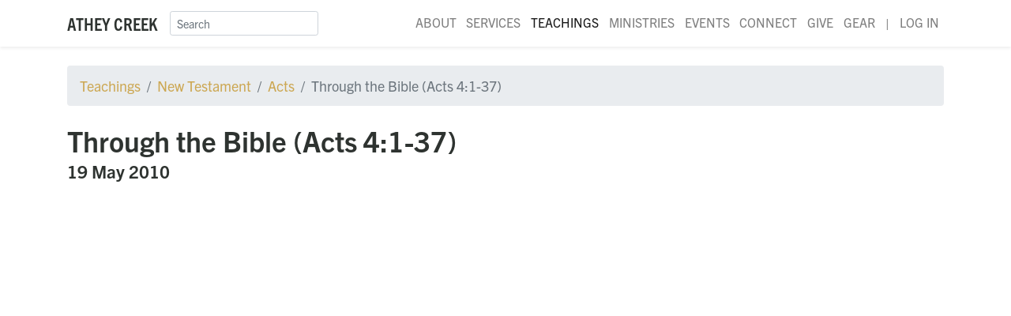

--- FILE ---
content_type: text/html; charset=UTF-8
request_url: https://dev.atheycreek.com/teachings/m1-502
body_size: 6422
content:
<!DOCTYPE html>
<html class='no-js' lang='en'>
<head>
  <meta charset='utf-8'>
  <meta http-equiv='X-UA-Compatible' content='IE=edge,chrome=1'>
  <meta name='viewport' content='width=device-width'>
  <meta name='format-detection' content='telephone=no'>
  <meta name='viewport' content='user-scalable=1, width=device-width, initial-scale=1.0, maximum-scale=2.0'>
  <meta name='referrer' content='origin'>
    <meta name="robots" content="noindex">
    <link rel='manifest' href='/manifest.json'>
  <meta name='theme-color' content='#2E3330' />
  <meta name='apple-mobile-web-app-capable' content='yes'>
  <meta name='apple-mobile-web-app-status-bar-style' content='black'>
  <meta name='apple-mobile-web-app-title' content='Athey Creek'>
  <link rel='apple-touch-icon' href='/apple-touch-icon.png'>
  <link rel='stylesheet' href='/dist/css/app.css?id=433bbc61b4bbbabcd1c9'>
  <script defer src='/dist/js/app.js?id=27b8fe4429435d48a152'></script>
                          <link rel='icon' sizes='48x48' type='image/png' href='https://d2ecbaqsz6tho7.cloudfront.net/main/icon/_48x48_crop_center-center_100_none/favicon.png' />
              <link rel='icon' sizes='32x32' type='image/png' href='https://d2ecbaqsz6tho7.cloudfront.net/main/icon/_32x32_crop_center-center_100_none/favicon.png' />
              <link rel='icon' sizes='16x16' type='image/png' href='https://d2ecbaqsz6tho7.cloudfront.net/main/icon/_16x16_crop_center-center_100_none/favicon.png' />
                            <title>🚧 Through the Bible (Acts 4:1-37) | Athey Creek Christian Fellowship</title><meta name="generator" content="SEOmatic">
<meta name="keywords" content="miracles, evolution, atheism, communism, worship, prayer, spirit, boldness, holy, evangelism">
<meta name="description" content="Unable to deny the miracle of the lame man’s healing, the religious leaders attack Peter and John. By the Holy Spirit’s power, Peter boldly defends the…">
<meta name="referrer" content="no-referrer-when-downgrade">
<meta name="robots" content="all">
<meta content="en_US" property="og:locale">
<meta content="Athey Creek Christian Fellowship" property="og:site_name">
<meta content="website" property="og:type">
<meta content="https://dev.atheycreek.com/teachings/m1-502" property="og:url">
<meta content="Through the Bible (Acts 4:1-37)" property="og:title">
<meta content="Unable to deny the miracle of the lame man’s healing, the religious leaders attack Peter and John. By the Holy Spirit’s power, Peter boldly defends the name of Jesus. In spite of the opposition, the church is strengthened as the believers remain prayerful, steadfast and united." property="og:description">
<meta content="https://d2ecbaqsz6tho7.cloudfront.net/main/pages/_1200x630_crop_center-center_82_none/homepage.jpg?mtime=1566245447" property="og:image">
<meta content="1200" property="og:image:width">
<meta content="630" property="og:image:height">
<meta content="Unable to deny the miracle of the lame man’s healing, the religious leaders attack Peter and John. By the Holy Spirit’s power, Peter boldly defends the name of Jesus. In spite of the opposition, the church is strengthened as the believers remain prayerful, steadfast and united." property="og:image:alt">
<meta name="twitter:card" content="summary_large_image">
<meta name="twitter:site" content="@atheycreek">
<meta name="twitter:creator" content="@atheycreek">
<meta name="twitter:title" content="Through the Bible (Acts 4:1-37)">
<meta name="twitter:description" content="Unable to deny the miracle of the lame man’s healing, the religious leaders attack Peter and John. By the Holy Spirit’s power, Peter boldly defends the name of Jesus. In spite of the opposition, the church is strengthened as the believers remain prayerful, steadfast and united.">
<meta name="twitter:image" content="https://d2ecbaqsz6tho7.cloudfront.net/main/pages/_800x418_crop_center-center_82_none/homepage.jpg?mtime=1566245447">
<meta name="twitter:image:width" content="800">
<meta name="twitter:image:height" content="418">
<meta name="twitter:image:alt" content="Unable to deny the miracle of the lame man’s healing, the religious leaders attack Peter and John. By the Holy Spirit’s power, Peter boldly defends the name of Jesus. In spite of the opposition, the church is strengthened as the believers remain prayerful, steadfast and united.">
<link href="https://dev.atheycreek.com/teachings/m1-502" rel="canonical">
<link href="https://dev.atheycreek.com" rel="home">
<link type="text/plain" href="https://dev.atheycreek.com/humans.txt" rel="author"></head>
<body id='teachings' class='teachings'>
    <nav class="navbar navbar-expand-lg navbar-light bg-white shadow-sm z-400">
  <div class="container container-fluid">
    <a class="navbar-brand font-family-sans-condensed font-weight-bold text-uppercase" href="/" title="Home">
      Athey Creek
    </a>
    <button class="navbar-toggler" type="button" data-toggle="collapse" data-target="#navbarNav" aria-controls="navbarNav" aria-expanded="false" aria-label="Toggle navigation">
      <i class="fas fa-bars"></i>
    </button>
    <div class="collapse navbar-collapse" id="navbarNav">
      <form action="/search" class="form-inline mt-2 mt-lg-0">
        <div class="input-group input-group-sm">
          <input class="form-control" type="search" name="q" placeholder="Search" aria-label="Search">
        </div>
      </form>
      <ul class="nav navbar-nav ml-auto justify-content-end">
                  <li class="nav-item position-relative">
          	            	<a href="https://dev.atheycreek.com/about" class="nav-link ">About</a>
                                      <div class="d-none d-lg-block">
                                 <div class="dropdown-menu" style="top:75%;">
                                          <a href="https://dev.atheycreek.com/about/good-news" class="dropdown-item small">Good News</a>
                                          <a href="https://dev.atheycreek.com/about/im-new-here" class="dropdown-item small">I&#039;m New</a>
                                          <a href="https://dev.atheycreek.com/about/what-we-believe" class="dropdown-item small">Beliefs</a>
                                          <a href="https://dev.atheycreek.com/about/history-vision" class="dropdown-item small">History</a>
                                          <a href="https://dev.atheycreek.com/about/faq" class="dropdown-item small">FAQ</a>
                                          <a href="https://dev.atheycreek.com/about/contact" class="dropdown-item small">Contact</a>
                                          <a href="https://dev.atheycreek.com/about/disc-golf" class="dropdown-item small">Disc Golf</a>
                                      </div>
                              </div>
                      </li>
                  <li class="nav-item position-relative">
          	            	<a href="https://dev.atheycreek.com/services" class="nav-link ">Services</a>
                                  </li>
                  <li class="nav-item position-relative">
          	            	<a href="https://dev.atheycreek.com/teachings" class="nav-link  active">Teachings</a>
                                      <div class="d-none d-lg-block">
                                 <div class="dropdown-menu" style="top:75%;">
	                <a href="/teachings/todays-word-radio-program" class="dropdown-item small">Radio</a>
                    <a href="/teachings/podcast" class="dropdown-item small">Podcast</a>
                    <a href="/teachings/books" class="dropdown-item small">Books</a>
                    <a href="/teachings/topics" class="dropdown-item small">Topics</a>
                    <a href="/teachings/series" class="dropdown-item small">Special Series</a>
                  </div>
                              </div>
                      </li>
                  <li class="nav-item position-relative">
          	            	<a href="https://dev.atheycreek.com/ministries" class="nav-link ">Ministries</a>
                                      <div class="d-none d-lg-block">
                                 <div class="dropdown-menu" style="top:75%;">
                                          <a href="https://dev.atheycreek.com/ministries/kids" class="dropdown-item small">Kids</a>
                                          <a href="https://dev.atheycreek.com/ministries/missions" class="dropdown-item small">Missions</a>
                                      </div>
                              </div>
                      </li>
                  <li class="nav-item position-relative">
          	          		<a href="https://dev.atheycreek.com/events" class="nav-link ">Events</a>
		  </li>
          <li class="nav-item position-relative">
<!--
            	<a href="https://atheymusic.com" class="nav-link" target="_blank">Music</a>
            	<div class="dropdown-menu" style="top:75%;">
                	<a href="https://atheymusic.com/albums/" class="dropdown-item small" target="_blank">Albums</a>
	                <a href="/music/auditions" class="dropdown-item small">Auditions</a>
              	</div>
-->
          	                          <div class="d-none d-lg-block">
                                 <div class="dropdown-menu" style="top:75%;">
                                          <a href="https://dev.atheycreek.com/events/israel-2019" class="dropdown-item small">Israel 2019</a>
                                          <a href="https://dev.atheycreek.com/events/winter" class="dropdown-item small">Winter</a>
                                      </div>
                              </div>
                      </li>
                  <li class="nav-item position-relative">
          	            	<a href="https://dev.atheycreek.com/connect" class="nav-link ">Connect</a>
                                      <div class="d-none d-lg-block">
                                 <div class="dropdown-menu" style="top:75%;">
                                          <a href="https://dev.atheycreek.com/connect/watch-parties" class="dropdown-item small">Watch Parties</a>
                                          <a href="https://dev.atheycreek.com/connect/pastoral-care" class="dropdown-item small">Pastoral Care</a>
                                          <a href="https://dev.atheycreek.com/connect/prayer-2" class="dropdown-item small">Prayer</a>
                                          <a href="https://dev.atheycreek.com/connect/new-believers" class="dropdown-item small">New Believers</a>
                                          <a href="https://dev.atheycreek.com/connect/baptism" class="dropdown-item small">Baptism</a>
                                          <a href="https://dev.atheycreek.com/connect/volunteer" class="dropdown-item small">Volunteer</a>
                                          <a href="https://dev.atheycreek.com/connect/weddings" class="dropdown-item small">Weddings</a>
                                          <a href="https://dev.atheycreek.com/connect/baby-dedications" class="dropdown-item small">Baby Dedications</a>
                                      </div>
                              </div>
                      </li>
                  <li class="nav-item position-relative">
          	            	<a href="https://dev.atheycreek.com/give" class="nav-link ">Give</a>
                                  </li>
                        <li class="d-lg-none nav-link">
        —
        </li>
        <li class="nav-item">
          <a href="https://gear.atheycreek.com" class="nav-link" target="_blank" rel="noreferrer">Gear</a>
        </li>
<!--
        <li class="nav-item">
          <a href="https://pdxcrusade.com" class="nav-link btn btn-primary btn-sm" style="line-height:1.4; margin-left: .3em;" target="_blank">PDX Crusade</a>
        </li>
-->
        <li class="d-none d-lg-block nav-link">
		  |
        </li>
        <li class="nav-item">
          <a href="https://my.atheycreek.com/myaccount" class="nav-link" target="_blank" rel="noreferrer">Log In</a>
        </li>
      </ul>
    </div>
  </div>
</nav>
  <main>
	    	  <div class="container container-fluid mt-4">
    <nav aria-label="breadcrumb">
      <ol class="breadcrumb">
        <li class="breadcrumb-item"><a href="/teachings">Teachings</a></li>
                                        <li class="breadcrumb-item"><a href="https://dev.atheycreek.com/teachings/new-testament">New Testament</a></li>
                      <li class="breadcrumb-item"><a href="https://dev.atheycreek.com/teachings/acts">Acts</a></li>
                          <li class="breadcrumb-item active" aria-current="page">Through the Bible (Acts 4:1-37)</li>
      </ol>
    </nav>
  </div>
  <div class="container container-fluid pt-2 pb-4">
    <h2 class="mb-2 font-weight-bold">Through the Bible (Acts 4:1-37)</h2>
    <h5 class="mb-4 font-weight-bold">19 May 2010</h5>
          <div class="tab-pane fade show active" id="video" role="tabpanel" aria-labelledby="video-tab">
        <div class="embed-responsive embed-responsive-16by9">
	        	        <iframe class="embed-responsive-item" src="" allow="autoplay; fullscreen; picture-in-picture" allowfullscreen></iframe>
        </div>
      </div>
      </div>
  <div class="container container-fluid mt-2 mb-5">
          <h4 class="mb-0 font-weight-bold">Audio</h4>
      <div class="mt-2 mb-4">
        <audio controls src="https://d2ecbaqsz6tho7.cloudfront.net/audio/teachings/m1-502.mp3" class="w-100 player-audio">
          Your browser does not support the
          <code>audio</code> element.
        </audio>
      </div>
                    <h5 class="mb-0 font-weight-bold">Book</h5>
      <p class="lead font-family-serif">Acts&nbsp;4:1-37</p>
              <h5 class="mt-4 mb-0 font-weight-bold">Synopsis</h5>
      <div class="text lead pb-2"><p>Unable to deny the miracle of the lame man’s healing, the religious leaders attack Peter and John. By the Holy Spirit’s power, Peter boldly defends the name of Jesus. In spite of the opposition, the church is strengthened as the believers remain prayerful, steadfast and united.</p>
</div>
                            <h4 class="mt-4 mb-3 font-weight-bold">Topics</h4>
              <a class="btn btn-lg btn-dark mr-1 mb-2" href="/teachings/topics/holy-spirit">
          <span class="text-muted">#</span>
          holy spirit
        </a>
              <a class="btn btn-lg btn-dark mr-1 mb-2" href="/teachings/topics/miracles">
          <span class="text-muted">#</span>
          miracles
        </a>
              <a class="btn btn-lg btn-dark mr-1 mb-2" href="/teachings/topics/evolution">
          <span class="text-muted">#</span>
          evolution
        </a>
              <a class="btn btn-lg btn-dark mr-1 mb-2" href="/teachings/topics/atheism">
          <span class="text-muted">#</span>
          atheism
        </a>
              <a class="btn btn-lg btn-dark mr-1 mb-2" href="/teachings/topics/communism">
          <span class="text-muted">#</span>
          communism
        </a>
              <a class="btn btn-lg btn-dark mr-1 mb-2" href="/teachings/topics/worship">
          <span class="text-muted">#</span>
          worship
        </a>
              <a class="btn btn-lg btn-dark mr-1 mb-2" href="/teachings/topics/prayer">
          <span class="text-muted">#</span>
          prayer
        </a>
              <a class="btn btn-lg btn-dark mr-1 mb-2" href="/teachings/topics/boldness">
          <span class="text-muted">#</span>
          boldness
        </a>
              <a class="btn btn-lg btn-dark mr-1 mb-2" href="/teachings/topics/evangelism">
          <span class="text-muted">#</span>
          evangelism
        </a>
            </div>
        
  </main>
  
<footer class="py-5 bg-dark text-white">
  <div class="container container-fluid">
    <div class="row">
      <div class="col-12 col-sm-6 my-3 my-md-0">
        <h4 class="mb-0 h6 font-weight-bold text-uppercase">
          <a href="/" class="text-white">Athey Creek Church</a>
        </h4>
        <p class="mt-1 mb-0 text-white-50 font-family-serif"><p>2700 SW Ek Road<br />
West Linn, OR 97068<br />
<br />
<strong>WEEKEND SERVICES</strong><br />
Saturday · 4pm, 6pm; Sunday · 8am, 10am, 12pm<br />
<br />
<strong>MIDWEEK STUDY</strong><br />
Wednesdays · 7pm</p>
</p>
      </div>
              <div class="col-12 col-sm-2 my-3 my-md-0">
          <h4 class="h6 font-weight-bold text-uppercase">
            <a href="https://dev.atheycreek.com/about" class="text-white">About</a>
          </h4>
                                    <div>
                <a href="https://dev.atheycreek.com/about/good-news" class="text-white">Good News</a>
              </div>
                          <div>
                <a href="https://dev.atheycreek.com/about/im-new-here" class="text-white">I&#039;m New</a>
              </div>
                          <div>
                <a href="https://dev.atheycreek.com/about/what-we-believe" class="text-white">Beliefs</a>
              </div>
                          <div>
                <a href="https://dev.atheycreek.com/about/history-vision" class="text-white">History</a>
              </div>
                          <div>
                <a href="https://dev.atheycreek.com/about/faq" class="text-white">FAQ</a>
              </div>
                          <div>
                <a href="https://dev.atheycreek.com/about/contact" class="text-white">Contact</a>
              </div>
                          <div>
                <a href="https://dev.atheycreek.com/about/disc-golf" class="text-white">Disc Golf</a>
              </div>
                                        </div>
              <div class="col-12 col-sm-2 my-3 my-md-0">
          <h4 class="h6 font-weight-bold text-uppercase">
            <a href="https://dev.atheycreek.com/connect" class="text-white">Connect</a>
          </h4>
                                    <div>
                <a href="https://dev.atheycreek.com/connect/watch-parties" class="text-white">Watch Parties</a>
              </div>
                          <div>
                <a href="https://dev.atheycreek.com/connect/pastoral-care" class="text-white">Pastoral Care</a>
              </div>
                          <div>
                <a href="https://dev.atheycreek.com/connect/prayer-2" class="text-white">Prayer</a>
              </div>
                          <div>
                <a href="https://dev.atheycreek.com/connect/new-believers" class="text-white">New Believers</a>
              </div>
                          <div>
                <a href="https://dev.atheycreek.com/connect/baptism" class="text-white">Baptism</a>
              </div>
                          <div>
                <a href="https://dev.atheycreek.com/connect/volunteer" class="text-white">Volunteer</a>
              </div>
                          <div>
                <a href="https://dev.atheycreek.com/connect/weddings" class="text-white">Weddings</a>
              </div>
                          <div>
                <a href="https://dev.atheycreek.com/connect/baby-dedications" class="text-white">Baby Dedications</a>
              </div>
                                	          <div>
		          <a href="https://atheycreek.com/about/staff/employment" class="text-white">Job Opportunities</a>
	          </div>
                  </div>
            <div class="col-12 col-sm-2 my-3 my-md-0">
        <a href="/" class="text-primary">
          <img src="/dist/img/avatar.svg" alt="Athey Creek Christian Fellowship logo">
        </a>
      </div>
    </div>
  </div>
</footer>
<div class="pb-5 sub-footer text-center py-3">
  <p class="mt-3">Copyright © Athey Creek Church. 1996–2026. | <a href="/privacy-policy" class="text-body">Privacy Policy</a></p>
  <p class="mb-0">
                  <a href="https://www.facebook.com/AtheyCreekCF/" target="_blank" rel="noopener" class="mx-2 no-underline" title="Athey Creek Christian Fellowship on Facebook">
          <svg xmlns="http://www.w3.org/2000/svg" width="24" height="24" viewBox="0 0 24 24" fill="none">
  <path d="M22.676 0H1.324C0.593 0 0 0.593 0 1.324V22.676C0 23.408 0.593 24 1.324 24H12.818V14.706H9.689V11.085H12.818V8.41C12.818 5.311 14.712 3.625 17.477 3.625C18.802 3.625 19.941 3.722 20.273 3.766V7.006H18.352C16.852 7.006 16.56 7.727 16.56 8.777V11.088H20.144L19.679 14.718H16.56V24H22.675C23.408 24 24 23.408 24 22.676V1.324C24 0.593 23.408 0 22.676 0Z" fill="currentColor"></path>
</svg>

        </a>
              <a href="https://www.instagram.com/atheycreek/" target="_blank" rel="noopener" class="mx-2 no-underline" title="Athey Creek Christian Fellowship on Instagram">
          <svg xmlns="http://www.w3.org/2000/svg" width="24" height="24" viewBox="0 0 24 24" fill="none">
  <path d="M12 0C8.74 0 8.333 0.015 7.053 0.072C5.775 0.132 4.905 0.333 4.14 0.63C3.351 0.936 2.681 1.347 2.014 2.014C1.347 2.681 0.935 3.35 0.63 4.14C0.333 4.905 0.131 5.775 0.072 7.053C0.012 8.333 0 8.74 0 12C0 15.26 0.015 15.667 0.072 16.947C0.132 18.224 0.333 19.095 0.63 19.86C0.936 20.648 1.347 21.319 2.014 21.986C2.681 22.652 3.35 23.065 4.14 23.37C4.906 23.666 5.776 23.869 7.053 23.928C8.333 23.988 8.74 24 12 24C15.26 24 15.667 23.985 16.947 23.928C18.224 23.868 19.095 23.666 19.86 23.37C20.648 23.064 21.319 22.652 21.986 21.986C22.652 21.319 23.065 20.651 23.37 19.86C23.666 19.095 23.869 18.224 23.928 16.947C23.988 15.667 24 15.26 24 12C24 8.74 23.985 8.333 23.928 7.053C23.868 5.776 23.666 4.904 23.37 4.14C23.064 3.351 22.652 2.681 21.986 2.014C21.319 1.347 20.651 0.935 19.86 0.63C19.095 0.333 18.224 0.131 16.947 0.072C15.667 0.012 15.26 0 12 0ZM12 2.16C15.203 2.16 15.585 2.176 16.85 2.231C18.02 2.286 18.655 2.48 19.077 2.646C19.639 2.863 20.037 3.123 20.459 3.542C20.878 3.962 21.138 4.361 21.355 4.923C21.519 5.345 21.715 5.98 21.768 7.15C21.825 8.416 21.838 8.796 21.838 12C21.838 15.204 21.823 15.585 21.764 16.85C21.703 18.02 21.508 18.655 21.343 19.077C21.119 19.639 20.864 20.037 20.444 20.459C20.025 20.878 19.62 21.138 19.064 21.355C18.644 21.519 17.999 21.715 16.829 21.768C15.555 21.825 15.18 21.838 11.97 21.838C8.759 21.838 8.384 21.823 7.111 21.764C5.94 21.703 5.295 21.508 4.875 21.343C4.306 21.119 3.915 20.864 3.496 20.444C3.075 20.025 2.806 19.62 2.596 19.064C2.431 18.644 2.237 17.999 2.176 16.829C2.131 15.569 2.115 15.18 2.115 11.985C2.115 8.789 2.131 8.399 2.176 7.124C2.237 5.954 2.431 5.31 2.596 4.89C2.806 4.32 3.075 3.93 3.496 3.509C3.915 3.09 4.306 2.82 4.875 2.611C5.295 2.445 5.926 2.25 7.096 2.19C8.371 2.145 8.746 2.13 11.955 2.13L12 2.16V2.16ZM12 5.838C8.595 5.838 5.838 8.598 5.838 12C5.838 15.405 8.598 18.162 12 18.162C15.405 18.162 18.162 15.402 18.162 12C18.162 8.595 15.402 5.838 12 5.838ZM12 16C9.79 16 8 14.21 8 12C8 9.79 9.79 8 12 8C14.21 8 16 9.79 16 12C16 14.21 14.21 16 12 16ZM19.846 5.595C19.846 6.39 19.2 7.035 18.406 7.035C17.611 7.035 16.966 6.389 16.966 5.595C16.966 4.801 17.612 4.156 18.406 4.156C19.199 4.155 19.846 4.801 19.846 5.595Z" fill="currentColor"></path>
</svg>

        </a>
              <a href="https://www.youtube.com/c/atheycreek" target="_blank" rel="noopener" class="mx-2 no-underline" title="Athey Creek Christian Fellowship on YouTube">
          <svg xmlns="http://www.w3.org/2000/svg" width="24" height="24" viewBox="0 0 24 24" fill="none">
  <path d="M23.4989 6.47058C23.3598 5.99513 23.0945 5.56196 22.7286 5.21292C22.3627 4.86388 21.9086 4.61079 21.4102 4.4781C19.5395 4.00001 12.0107 4.00001 12.0107 4.00001C12.0107 4.00001 4.50089 3.99047 2.61119 4.4781C2.11276 4.61079 1.65865 4.86388 1.29275 5.21292C0.92684 5.56196 0.661513 5.99513 0.52241 6.47058C0.167799 8.29751 -0.00702607 10.1521 0.000216073 12.01C-0.00565698 13.861 0.169162 15.7084 0.52241 17.5285C0.661513 18.0039 0.92684 18.4371 1.29275 18.7861C1.65865 19.1352 2.11276 19.3883 2.61119 19.521C4.47988 20 12.0107 20 12.0107 20C12.0107 20 19.5195 20 21.4102 19.521C21.9086 19.3883 22.3627 19.1352 22.7286 18.7861C23.0945 18.4371 23.3598 18.0039 23.4989 17.5285C23.8448 15.7078 24.0123 13.8603 23.9991 12.01C24.0136 10.1527 23.8462 8.29817 23.4989 6.47058V6.47058ZM9.60779 15.4368V8.5728L15.8741 12.01L9.60779 15.4368Z" fill="currentColor"></path>
</svg>

        </a>
              <a href="https://open.spotify.com/artist/3zpjDaysfRvZVh7foGPCPG?si=0TGaHDC9Q-eEL6hEBGqPFg" target="_blank" rel="noopener" class="mx-2 no-underline" title="Athey Creek Christian Fellowship on Spotify">
          <svg xmlns="http://www.w3.org/2000/svg" width="24" height="24" viewBox="0 0 24 24" fill="none">
  <path d="M12 0C5.4 0 0 5.4 0 12C0 18.6 5.4 24 12 24C18.6 24 24 18.6 24 12C24 5.4 18.66 0 12 0ZM17.521 17.34C17.281 17.699 16.861 17.82 16.5 17.58C13.68 15.84 10.14 15.479 5.939 16.439C5.521 16.561 5.16 16.26 5.04 15.9C4.92 15.479 5.22 15.12 5.58 15C10.14 13.979 14.1 14.4 17.22 16.32C17.64 16.5 17.699 16.979 17.521 17.34V17.34ZM18.961 14.04C18.66 14.46 18.12 14.64 17.699 14.34C14.46 12.36 9.54 11.76 5.76 12.96C5.281 13.08 4.74 12.84 4.62 12.36C4.5 11.88 4.74 11.339 5.22 11.219C9.6 9.9 15 10.561 18.72 12.84C19.081 13.021 19.26 13.62 18.961 14.04V14.04ZM19.081 10.68C15.24 8.4 8.82 8.16 5.16 9.301C4.56 9.48 3.96 9.12 3.78 8.58C3.6 7.979 3.96 7.38 4.5 7.199C8.76 5.939 15.78 6.179 20.221 8.82C20.76 9.12 20.94 9.84 20.64 10.38C20.341 10.801 19.62 10.979 19.081 10.68V10.68Z" fill="currentColor"></path>
</svg>

        </a>
            </p>
</div>
      <script type="application/ld+json">
{
    "@context": "http://schema.org",
    "@graph": [
        {
            "@type": "Conversation",
            "author": {
                "@id": "https://atheycreek.com#identity"
            },
            "copyrightHolder": {
                "@id": "https://atheycreek.com#identity"
            },
            "copyrightYear": "2010",
            "creator": {
                "@id": "https://atheycreek.com#creator"
            },
            "dateModified": "2019-04-30T15:29:56-07:00",
            "datePublished": "2010-05-19T00:00:00-07:00",
            "description": "Unable to deny the miracle of the lame man’s healing, the religious leaders attack Peter and John. By the Holy Spirit’s power, Peter boldly defends the name of Jesus. In spite of the opposition, the church is strengthened as the believers remain prayerful, steadfast and united.",
            "headline": "Through the Bible (Acts 4:1-37)",
            "image": {
                "@type": "ImageObject",
                "url": "https://d2ecbaqsz6tho7.cloudfront.net/main/pages/_1200x630_crop_center-center_82_none/homepage.jpg?mtime=1566245447"
            },
            "inLanguage": "en-us",
            "mainEntityOfPage": "https://dev.atheycreek.com/teachings/m1-502",
            "name": "Through the Bible (Acts 4:1-37)",
            "publisher": {
                "@id": "https://atheycreek.com#creator"
            },
            "url": "https://dev.atheycreek.com/teachings/m1-502"
        },
        {
            "@id": "https://atheycreek.com#identity",
            "@type": "EducationalOrganization",
            "alternateName": "ACCF",
            "name": "Athey Creek Christian Fellowship",
            "url": "https://atheycreek.com"
        },
        {
            "@id": "https://jdsimcoe.com#creator",
            "@type": "Corporation",
            "name": "Jonathan Simcoe",
            "url": "https://jdsimcoe.com"
        },
        {
            "@type": "BreadcrumbList",
            "description": "Breadcrumbs list",
            "itemListElement": [
                {
                    "@type": "ListItem",
                    "item": "https://dev.atheycreek.com",
                    "name": "Homepage",
                    "position": 1
                },
                {
                    "@type": "ListItem",
                    "item": "https://dev.atheycreek.com/teachings",
                    "name": "Teachings",
                    "position": 2
                },
                {
                    "@type": "ListItem",
                    "item": "https://dev.atheycreek.com/teachings/m1-502",
                    "name": "Through the Bible (Acts 4:1-37)",
                    "position": 3
                }
            ],
            "name": "Breadcrumbs"
        }
    ]
}
</script><script defer src="https://static.cloudflareinsights.com/beacon.min.js/vcd15cbe7772f49c399c6a5babf22c1241717689176015" integrity="sha512-ZpsOmlRQV6y907TI0dKBHq9Md29nnaEIPlkf84rnaERnq6zvWvPUqr2ft8M1aS28oN72PdrCzSjY4U6VaAw1EQ==" data-cf-beacon='{"version":"2024.11.0","token":"c16fa4ef33f54af6a9a3143771b27a71","r":1,"server_timing":{"name":{"cfCacheStatus":true,"cfEdge":true,"cfExtPri":true,"cfL4":true,"cfOrigin":true,"cfSpeedBrain":true},"location_startswith":null}}' crossorigin="anonymous"></script>
</body>
</html>

--- FILE ---
content_type: text/css
request_url: https://dev.atheycreek.com/dist/css/app.css?id=433bbc61b4bbbabcd1c9
body_size: 105805
content:
@font-face{font-family:trade-gothic-next;src:url(https://use.typekit.net/af/a1ace0/00000000000000003b9b2100/27/l?fvd=n7&primer=7cdcb44be4a7db8877ffa5c0007b8dd865b3bbc383831fe2ea177f62257a9191&v=3) format("woff2"),url(https://use.typekit.net/af/a1ace0/00000000000000003b9b2100/27/d?fvd=n7&primer=7cdcb44be4a7db8877ffa5c0007b8dd865b3bbc383831fe2ea177f62257a9191&v=3) format("woff"),url(https://use.typekit.net/af/a1ace0/00000000000000003b9b2100/27/a?fvd=n7&primer=7cdcb44be4a7db8877ffa5c0007b8dd865b3bbc383831fe2ea177f62257a9191&v=3) format("opentype");font-display:auto;font-style:normal;font-weight:700}@font-face{font-family:trade-gothic-next;src:url(https://use.typekit.net/af/5172dc/00000000000000003b9b2102/27/l?fvd=n8&primer=7cdcb44be4a7db8877ffa5c0007b8dd865b3bbc383831fe2ea177f62257a9191&v=3) format("woff2"),url(https://use.typekit.net/af/5172dc/00000000000000003b9b2102/27/d?fvd=n8&primer=7cdcb44be4a7db8877ffa5c0007b8dd865b3bbc383831fe2ea177f62257a9191&v=3) format("woff"),url(https://use.typekit.net/af/5172dc/00000000000000003b9b2102/27/a?fvd=n8&primer=7cdcb44be4a7db8877ffa5c0007b8dd865b3bbc383831fe2ea177f62257a9191&v=3) format("opentype");font-display:auto;font-style:normal;font-weight:800}@font-face{font-family:trade-gothic-next;src:url(https://use.typekit.net/af/0f438f/00000000000000003b9b2107/27/l?fvd=n4&primer=7cdcb44be4a7db8877ffa5c0007b8dd865b3bbc383831fe2ea177f62257a9191&v=3) format("woff2"),url(https://use.typekit.net/af/0f438f/00000000000000003b9b2107/27/d?fvd=n4&primer=7cdcb44be4a7db8877ffa5c0007b8dd865b3bbc383831fe2ea177f62257a9191&v=3) format("woff"),url(https://use.typekit.net/af/0f438f/00000000000000003b9b2107/27/a?fvd=n4&primer=7cdcb44be4a7db8877ffa5c0007b8dd865b3bbc383831fe2ea177f62257a9191&v=3) format("opentype");font-display:auto;font-style:normal;font-weight:400}@font-face{font-family:trade-gothic-next-condensed;src:url(https://use.typekit.net/af/49496c/00000000000000003b9b210b/27/l?fvd=n7&primer=7cdcb44be4a7db8877ffa5c0007b8dd865b3bbc383831fe2ea177f62257a9191&v=3) format("woff2"),url(https://use.typekit.net/af/49496c/00000000000000003b9b210b/27/d?fvd=n7&primer=7cdcb44be4a7db8877ffa5c0007b8dd865b3bbc383831fe2ea177f62257a9191&v=3) format("woff"),url(https://use.typekit.net/af/49496c/00000000000000003b9b210b/27/a?fvd=n7&primer=7cdcb44be4a7db8877ffa5c0007b8dd865b3bbc383831fe2ea177f62257a9191&v=3) format("opentype");font-display:auto;font-style:normal;font-weight:700}@font-face{font-family:trade-gothic-next-condensed;src:url(https://use.typekit.net/af/8024fc/00000000000000003b9b210f/27/l?fvd=n8&primer=7cdcb44be4a7db8877ffa5c0007b8dd865b3bbc383831fe2ea177f62257a9191&v=3) format("woff2"),url(https://use.typekit.net/af/8024fc/00000000000000003b9b210f/27/d?fvd=n8&primer=7cdcb44be4a7db8877ffa5c0007b8dd865b3bbc383831fe2ea177f62257a9191&v=3) format("woff"),url(https://use.typekit.net/af/8024fc/00000000000000003b9b210f/27/a?fvd=n8&primer=7cdcb44be4a7db8877ffa5c0007b8dd865b3bbc383831fe2ea177f62257a9191&v=3) format("opentype");font-display:auto;font-style:normal;font-weight:800}@font-face{font-family:Mercury Text G4 A;src:url([data-uri]);font-weight:400;font-style:normal}@font-face{font-family:Mercury Text G4 B;src:url([data-uri]);font-weight:400;font-style:normal}@font-face{font-family:Mercury Text G4 A;src:url([data-uri]);font-weight:400;font-style:italic}@font-face{font-family:Mercury Text G4 B;src:url([data-uri]);font-weight:400;font-style:italic}@font-face{font-family:Mercury Text G4 A;src:url([data-uri]);font-weight:700;font-style:normal}@font-face{font-family:Mercury Text G4 B;src:url([data-uri]);font-weight:700;font-style:normal}@font-face{font-family:Mercury Text G4 A;src:url([data-uri]);font-weight:700;font-style:italic}@font-face{font-family:Mercury Text G4 B;src:url([data-uri]);font-weight:700;font-style:italic}

/*!
 * Bootstrap v4.5.0 (https://getbootstrap.com/)
 * Copyright 2011-2020 The Bootstrap Authors
 * Copyright 2011-2020 Twitter, Inc.
 * Licensed under MIT (https://github.com/twbs/bootstrap/blob/master/LICENSE)
 */:root{--blue:#007bff;--indigo:#6610f2;--purple:#685b70;--pink:#e83e8c;--red:#c36d60;--orange:#c4a45b;--yellow:#fbbf20;--green:#709798;--teal:#0b5d62;--cyan:#17a2b8;--white:#fff;--gray:#6c757d;--gray-dark:#343a40;--primary:#cca752;--secondary:#6c757d;--success:#709798;--info:#17a2b8;--warning:#fbbf20;--danger:#c36d60;--light:#eee;--dark:#2e3330;--breakpoint-xs:0;--breakpoint-sm:576px;--breakpoint-md:768px;--breakpoint-lg:992px;--breakpoint-xl:1200px;--font-family-sans-serif:-apple-system,BlinkMacSystemFont,"Segoe UI",Roboto,"Helvetica Neue",Arial,"Noto Sans",sans-serif,"Apple Color Emoji","Segoe UI Emoji","Segoe UI Symbol","Noto Color Emoji";--font-family-monospace:SFMono-Regular,Menlo,Monaco,Consolas,"Liberation Mono","Courier New",monospace}*,:after,:before{box-sizing:border-box}html{font-family:sans-serif;line-height:1.15;-webkit-text-size-adjust:100%;-webkit-tap-highlight-color:rgba(0,0,0,0)}article,aside,figcaption,figure,footer,header,hgroup,main,nav,section{display:block}body{margin:0;font-family:trade-gothic-next,sans-serif;font-size:1.125rem;font-weight:400;line-height:1.5;color:#2e3330;text-align:left;background-color:#fff}[tabindex="-1"]:focus:not(:focus-visible){outline:0!important}hr{box-sizing:content-box;height:0;overflow:visible}h1,h2,h3,h4,h5,h6{margin-top:0;margin-bottom:.5rem}p{margin-top:0;margin-bottom:1rem}abbr[data-original-title],abbr[title]{text-decoration:underline;-webkit-text-decoration:underline dotted;text-decoration:underline dotted;cursor:help;border-bottom:0;-webkit-text-decoration-skip-ink:none;text-decoration-skip-ink:none}address{font-style:normal;line-height:inherit}address,dl,ol,ul{margin-bottom:1rem}dl,ol,ul{margin-top:0}ol ol,ol ul,ul ol,ul ul{margin-bottom:0}dt{font-weight:700}dd{margin-bottom:.5rem;margin-left:0}blockquote{margin:0 0 1rem}b,strong{font-weight:bolder}small{font-size:80%}sub,sup{position:relative;font-size:75%;line-height:0;vertical-align:baseline}sub{bottom:-.25em}sup{top:-.5em}a{color:#cca752;text-decoration:none;background-color:transparent}a:hover{color:#a27f30;text-decoration:underline}a:not([href]),a:not([href]):hover{color:inherit;text-decoration:none}code,kbd,pre,samp{font-family:SFMono-Regular,Menlo,Monaco,Consolas,Liberation Mono,Courier New,monospace;font-size:1em}pre{margin-top:0;margin-bottom:1rem;overflow:auto;-ms-overflow-style:scrollbar}figure{margin:0 0 1rem}img{border-style:none}img,svg{vertical-align:middle}svg{overflow:hidden}table{border-collapse:collapse}caption{padding-top:.75rem;padding-bottom:.75rem;color:#6c757d;text-align:left;caption-side:bottom}th{text-align:inherit}label{display:inline-block;margin-bottom:.5rem}button{border-radius:0}button:focus{outline:1px dotted;outline:5px auto -webkit-focus-ring-color}button,input,optgroup,select,textarea{margin:0;font-family:inherit;font-size:inherit;line-height:inherit}button,input{overflow:visible}button,select{text-transform:none}[role=button]{cursor:pointer}select{word-wrap:normal}[type=button],[type=reset],[type=submit],button{-webkit-appearance:button}[type=button]:not(:disabled),[type=reset]:not(:disabled),[type=submit]:not(:disabled),button:not(:disabled){cursor:pointer}[type=button]::-moz-focus-inner,[type=reset]::-moz-focus-inner,[type=submit]::-moz-focus-inner,button::-moz-focus-inner{padding:0;border-style:none}input[type=checkbox],input[type=radio]{box-sizing:border-box;padding:0}textarea{overflow:auto;resize:vertical}fieldset{min-width:0;padding:0;margin:0;border:0}legend{display:block;width:100%;max-width:100%;padding:0;margin-bottom:.5rem;font-size:1.5rem;line-height:inherit;color:inherit;white-space:normal}@media (max-width:1200px){legend{font-size:calc(1.275rem + .3vw)}}progress{vertical-align:baseline}[type=number]::-webkit-inner-spin-button,[type=number]::-webkit-outer-spin-button{height:auto}[type=search]{outline-offset:-2px;-webkit-appearance:none}[type=search]::-webkit-search-decoration{-webkit-appearance:none}::-webkit-file-upload-button{font:inherit;-webkit-appearance:button}output{display:inline-block}summary{display:list-item;cursor:pointer}template{display:none}[hidden]{display:none!important}.h1,.h2,.h3,.h4,.h5,.h6,h1,h2,h3,h4,h5,h6{margin-bottom:.5rem;font-weight:500;line-height:1.1}.h1,h1{font-size:2.8125rem}@media (max-width:1200px){.h1,h1{font-size:calc(1.40625rem + 1.875vw)}}.h2,h2{font-size:2.25rem}@media (max-width:1200px){.h2,h2{font-size:calc(1.35rem + 1.2vw)}}.h3,h3{font-size:1.75rem}@media (max-width:1200px){.h3,h3{font-size:calc(1.3rem + .6vw)}}.h4,h4{font-size:1.6875rem}@media (max-width:1200px){.h4,h4{font-size:calc(1.29375rem + .525vw)}}.h5,h5{font-size:1.40625rem}@media (max-width:1200px){.h5,h5{font-size:calc(1.26563rem + .1875vw)}}.h6,h6{font-size:1.125rem}.lead{font-size:1.40625rem;font-weight:400}@media (max-width:1200px){.lead{font-size:calc(1.26563rem + .1875vw)}}.display-1{font-size:6rem;font-weight:300;line-height:1.1}@media (max-width:1200px){.display-1{font-size:calc(1.725rem + 5.7vw)}}.display-2{font-size:5.5rem;font-weight:300;line-height:1.1}@media (max-width:1200px){.display-2{font-size:calc(1.675rem + 5.1vw)}}.display-3{font-size:4.5rem;font-weight:300;line-height:1.1}@media (max-width:1200px){.display-3{font-size:calc(1.575rem + 3.9vw)}}.display-4{font-size:3.5rem;font-weight:300;line-height:1.1}@media (max-width:1200px){.display-4{font-size:calc(1.475rem + 2.7vw)}}hr{margin-top:1rem;margin-bottom:1rem;border:0;border-top:1px solid rgba(0,0,0,.1)}.small,small{font-size:80%;font-weight:400}.mark,mark{padding:.2em;background-color:#fcf8e3}.list-inline,.list-unstyled{padding-left:0;list-style:none}.list-inline-item{display:inline-block}.list-inline-item:not(:last-child){margin-right:.5rem}.initialism{font-size:90%;text-transform:uppercase}.blockquote{margin-bottom:1rem;font-size:1.40625rem}@media (max-width:1200px){.blockquote{font-size:calc(1.26563rem + .1875vw)}}.blockquote-footer{display:block;font-size:80%;color:#6c757d}.blockquote-footer:before{content:"\2014\A0"}.img-fluid,.img-thumbnail{max-width:100%;height:auto}.img-thumbnail{padding:.25rem;background-color:#fff;border:1px solid #dee2e6;border-radius:.25rem}.figure{display:inline-block}.figure-img{margin-bottom:.5rem;line-height:1}.figure-caption{font-size:90%;color:#6c757d}code{font-size:87.5%;color:#e83e8c;word-wrap:break-word}a>code{color:inherit}kbd{padding:.2rem .4rem;font-size:87.5%;color:#fff;background-color:#212529;border-radius:.2rem}kbd kbd{padding:0;font-size:100%;font-weight:700}pre{display:block;font-size:87.5%;color:#212529}pre code{font-size:inherit;color:inherit;word-break:normal}.pre-scrollable{max-height:340px;overflow-y:scroll}.container{width:100%;padding-right:15px;padding-left:15px;margin-right:auto;margin-left:auto}@media (min-width:576px){.container{max-width:540px}}@media (min-width:768px){.container{max-width:720px}}@media (min-width:992px){.container{max-width:960px}}@media (min-width:1200px){.container{max-width:1140px}}.container-fluid,.container-lg,.container-md,.container-sm,.container-xl{width:100%;padding-right:15px;padding-left:15px;margin-right:auto;margin-left:auto}@media (min-width:576px){.container,.container-sm{max-width:540px}}@media (min-width:768px){.container,.container-md,.container-sm{max-width:720px}}@media (min-width:992px){.container,.container-lg,.container-md,.container-sm{max-width:960px}}@media (min-width:1200px){.container,.container-lg,.container-md,.container-sm,.container-xl{max-width:1140px}}.row{display:flex;flex-wrap:wrap;margin-right:-15px;margin-left:-15px}.no-gutters{margin-right:0;margin-left:0}.no-gutters>.col,.no-gutters>[class*=col-]{padding-right:0;padding-left:0}.col,.col-1,.col-2,.col-3,.col-4,.col-5,.col-6,.col-7,.col-8,.col-9,.col-10,.col-11,.col-12,.col-auto,.col-lg,.col-lg-1,.col-lg-2,.col-lg-3,.col-lg-4,.col-lg-5,.col-lg-6,.col-lg-7,.col-lg-8,.col-lg-9,.col-lg-10,.col-lg-11,.col-lg-12,.col-lg-auto,.col-md,.col-md-1,.col-md-2,.col-md-3,.col-md-4,.col-md-5,.col-md-6,.col-md-7,.col-md-8,.col-md-9,.col-md-10,.col-md-11,.col-md-12,.col-md-auto,.col-sm,.col-sm-1,.col-sm-2,.col-sm-3,.col-sm-4,.col-sm-5,.col-sm-6,.col-sm-7,.col-sm-8,.col-sm-9,.col-sm-10,.col-sm-11,.col-sm-12,.col-sm-auto,.col-xl,.col-xl-1,.col-xl-2,.col-xl-3,.col-xl-4,.col-xl-5,.col-xl-6,.col-xl-7,.col-xl-8,.col-xl-9,.col-xl-10,.col-xl-11,.col-xl-12,.col-xl-auto{position:relative;width:100%;padding-right:15px;padding-left:15px}.col{flex-basis:0;flex-grow:1;min-width:0;max-width:100%}.row-cols-1>*{flex:0 0 100%;max-width:100%}.row-cols-2>*{flex:0 0 50%;max-width:50%}.row-cols-3>*{flex:0 0 33.3333333333%;max-width:33.3333333333%}.row-cols-4>*{flex:0 0 25%;max-width:25%}.row-cols-5>*{flex:0 0 20%;max-width:20%}.row-cols-6>*{flex:0 0 16.6666666667%;max-width:16.6666666667%}.col-auto{flex:0 0 auto;width:auto;max-width:100%}.col-1{flex:0 0 8.3333333333%;max-width:8.3333333333%}.col-2{flex:0 0 16.6666666667%;max-width:16.6666666667%}.col-3{flex:0 0 25%;max-width:25%}.col-4{flex:0 0 33.3333333333%;max-width:33.3333333333%}.col-5{flex:0 0 41.6666666667%;max-width:41.6666666667%}.col-6{flex:0 0 50%;max-width:50%}.col-7{flex:0 0 58.3333333333%;max-width:58.3333333333%}.col-8{flex:0 0 66.6666666667%;max-width:66.6666666667%}.col-9{flex:0 0 75%;max-width:75%}.col-10{flex:0 0 83.3333333333%;max-width:83.3333333333%}.col-11{flex:0 0 91.6666666667%;max-width:91.6666666667%}.col-12{flex:0 0 100%;max-width:100%}.order-first{order:-1}.order-last{order:13}.order-0{order:0}.order-1{order:1}.order-2{order:2}.order-3{order:3}.order-4{order:4}.order-5{order:5}.order-6{order:6}.order-7{order:7}.order-8{order:8}.order-9{order:9}.order-10{order:10}.order-11{order:11}.order-12{order:12}.offset-1{margin-left:8.3333333333%}.offset-2{margin-left:16.6666666667%}.offset-3{margin-left:25%}.offset-4{margin-left:33.3333333333%}.offset-5{margin-left:41.6666666667%}.offset-6{margin-left:50%}.offset-7{margin-left:58.3333333333%}.offset-8{margin-left:66.6666666667%}.offset-9{margin-left:75%}.offset-10{margin-left:83.3333333333%}.offset-11{margin-left:91.6666666667%}@media (min-width:576px){.col-sm{flex-basis:0;flex-grow:1;min-width:0;max-width:100%}.row-cols-sm-1>*{flex:0 0 100%;max-width:100%}.row-cols-sm-2>*{flex:0 0 50%;max-width:50%}.row-cols-sm-3>*{flex:0 0 33.3333333333%;max-width:33.3333333333%}.row-cols-sm-4>*{flex:0 0 25%;max-width:25%}.row-cols-sm-5>*{flex:0 0 20%;max-width:20%}.row-cols-sm-6>*{flex:0 0 16.6666666667%;max-width:16.6666666667%}.col-sm-auto{flex:0 0 auto;width:auto;max-width:100%}.col-sm-1{flex:0 0 8.3333333333%;max-width:8.3333333333%}.col-sm-2{flex:0 0 16.6666666667%;max-width:16.6666666667%}.col-sm-3{flex:0 0 25%;max-width:25%}.col-sm-4{flex:0 0 33.3333333333%;max-width:33.3333333333%}.col-sm-5{flex:0 0 41.6666666667%;max-width:41.6666666667%}.col-sm-6{flex:0 0 50%;max-width:50%}.col-sm-7{flex:0 0 58.3333333333%;max-width:58.3333333333%}.col-sm-8{flex:0 0 66.6666666667%;max-width:66.6666666667%}.col-sm-9{flex:0 0 75%;max-width:75%}.col-sm-10{flex:0 0 83.3333333333%;max-width:83.3333333333%}.col-sm-11{flex:0 0 91.6666666667%;max-width:91.6666666667%}.col-sm-12{flex:0 0 100%;max-width:100%}.order-sm-first{order:-1}.order-sm-last{order:13}.order-sm-0{order:0}.order-sm-1{order:1}.order-sm-2{order:2}.order-sm-3{order:3}.order-sm-4{order:4}.order-sm-5{order:5}.order-sm-6{order:6}.order-sm-7{order:7}.order-sm-8{order:8}.order-sm-9{order:9}.order-sm-10{order:10}.order-sm-11{order:11}.order-sm-12{order:12}.offset-sm-0{margin-left:0}.offset-sm-1{margin-left:8.3333333333%}.offset-sm-2{margin-left:16.6666666667%}.offset-sm-3{margin-left:25%}.offset-sm-4{margin-left:33.3333333333%}.offset-sm-5{margin-left:41.6666666667%}.offset-sm-6{margin-left:50%}.offset-sm-7{margin-left:58.3333333333%}.offset-sm-8{margin-left:66.6666666667%}.offset-sm-9{margin-left:75%}.offset-sm-10{margin-left:83.3333333333%}.offset-sm-11{margin-left:91.6666666667%}}@media (min-width:768px){.col-md{flex-basis:0;flex-grow:1;min-width:0;max-width:100%}.row-cols-md-1>*{flex:0 0 100%;max-width:100%}.row-cols-md-2>*{flex:0 0 50%;max-width:50%}.row-cols-md-3>*{flex:0 0 33.3333333333%;max-width:33.3333333333%}.row-cols-md-4>*{flex:0 0 25%;max-width:25%}.row-cols-md-5>*{flex:0 0 20%;max-width:20%}.row-cols-md-6>*{flex:0 0 16.6666666667%;max-width:16.6666666667%}.col-md-auto{flex:0 0 auto;width:auto;max-width:100%}.col-md-1{flex:0 0 8.3333333333%;max-width:8.3333333333%}.col-md-2{flex:0 0 16.6666666667%;max-width:16.6666666667%}.col-md-3{flex:0 0 25%;max-width:25%}.col-md-4{flex:0 0 33.3333333333%;max-width:33.3333333333%}.col-md-5{flex:0 0 41.6666666667%;max-width:41.6666666667%}.col-md-6{flex:0 0 50%;max-width:50%}.col-md-7{flex:0 0 58.3333333333%;max-width:58.3333333333%}.col-md-8{flex:0 0 66.6666666667%;max-width:66.6666666667%}.col-md-9{flex:0 0 75%;max-width:75%}.col-md-10{flex:0 0 83.3333333333%;max-width:83.3333333333%}.col-md-11{flex:0 0 91.6666666667%;max-width:91.6666666667%}.col-md-12{flex:0 0 100%;max-width:100%}.order-md-first{order:-1}.order-md-last{order:13}.order-md-0{order:0}.order-md-1{order:1}.order-md-2{order:2}.order-md-3{order:3}.order-md-4{order:4}.order-md-5{order:5}.order-md-6{order:6}.order-md-7{order:7}.order-md-8{order:8}.order-md-9{order:9}.order-md-10{order:10}.order-md-11{order:11}.order-md-12{order:12}.offset-md-0{margin-left:0}.offset-md-1{margin-left:8.3333333333%}.offset-md-2{margin-left:16.6666666667%}.offset-md-3{margin-left:25%}.offset-md-4{margin-left:33.3333333333%}.offset-md-5{margin-left:41.6666666667%}.offset-md-6{margin-left:50%}.offset-md-7{margin-left:58.3333333333%}.offset-md-8{margin-left:66.6666666667%}.offset-md-9{margin-left:75%}.offset-md-10{margin-left:83.3333333333%}.offset-md-11{margin-left:91.6666666667%}}@media (min-width:992px){.col-lg{flex-basis:0;flex-grow:1;min-width:0;max-width:100%}.row-cols-lg-1>*{flex:0 0 100%;max-width:100%}.row-cols-lg-2>*{flex:0 0 50%;max-width:50%}.row-cols-lg-3>*{flex:0 0 33.3333333333%;max-width:33.3333333333%}.row-cols-lg-4>*{flex:0 0 25%;max-width:25%}.row-cols-lg-5>*{flex:0 0 20%;max-width:20%}.row-cols-lg-6>*{flex:0 0 16.6666666667%;max-width:16.6666666667%}.col-lg-auto{flex:0 0 auto;width:auto;max-width:100%}.col-lg-1{flex:0 0 8.3333333333%;max-width:8.3333333333%}.col-lg-2{flex:0 0 16.6666666667%;max-width:16.6666666667%}.col-lg-3{flex:0 0 25%;max-width:25%}.col-lg-4{flex:0 0 33.3333333333%;max-width:33.3333333333%}.col-lg-5{flex:0 0 41.6666666667%;max-width:41.6666666667%}.col-lg-6{flex:0 0 50%;max-width:50%}.col-lg-7{flex:0 0 58.3333333333%;max-width:58.3333333333%}.col-lg-8{flex:0 0 66.6666666667%;max-width:66.6666666667%}.col-lg-9{flex:0 0 75%;max-width:75%}.col-lg-10{flex:0 0 83.3333333333%;max-width:83.3333333333%}.col-lg-11{flex:0 0 91.6666666667%;max-width:91.6666666667%}.col-lg-12{flex:0 0 100%;max-width:100%}.order-lg-first{order:-1}.order-lg-last{order:13}.order-lg-0{order:0}.order-lg-1{order:1}.order-lg-2{order:2}.order-lg-3{order:3}.order-lg-4{order:4}.order-lg-5{order:5}.order-lg-6{order:6}.order-lg-7{order:7}.order-lg-8{order:8}.order-lg-9{order:9}.order-lg-10{order:10}.order-lg-11{order:11}.order-lg-12{order:12}.offset-lg-0{margin-left:0}.offset-lg-1{margin-left:8.3333333333%}.offset-lg-2{margin-left:16.6666666667%}.offset-lg-3{margin-left:25%}.offset-lg-4{margin-left:33.3333333333%}.offset-lg-5{margin-left:41.6666666667%}.offset-lg-6{margin-left:50%}.offset-lg-7{margin-left:58.3333333333%}.offset-lg-8{margin-left:66.6666666667%}.offset-lg-9{margin-left:75%}.offset-lg-10{margin-left:83.3333333333%}.offset-lg-11{margin-left:91.6666666667%}}@media (min-width:1200px){.col-xl{flex-basis:0;flex-grow:1;min-width:0;max-width:100%}.row-cols-xl-1>*{flex:0 0 100%;max-width:100%}.row-cols-xl-2>*{flex:0 0 50%;max-width:50%}.row-cols-xl-3>*{flex:0 0 33.3333333333%;max-width:33.3333333333%}.row-cols-xl-4>*{flex:0 0 25%;max-width:25%}.row-cols-xl-5>*{flex:0 0 20%;max-width:20%}.row-cols-xl-6>*{flex:0 0 16.6666666667%;max-width:16.6666666667%}.col-xl-auto{flex:0 0 auto;width:auto;max-width:100%}.col-xl-1{flex:0 0 8.3333333333%;max-width:8.3333333333%}.col-xl-2{flex:0 0 16.6666666667%;max-width:16.6666666667%}.col-xl-3{flex:0 0 25%;max-width:25%}.col-xl-4{flex:0 0 33.3333333333%;max-width:33.3333333333%}.col-xl-5{flex:0 0 41.6666666667%;max-width:41.6666666667%}.col-xl-6{flex:0 0 50%;max-width:50%}.col-xl-7{flex:0 0 58.3333333333%;max-width:58.3333333333%}.col-xl-8{flex:0 0 66.6666666667%;max-width:66.6666666667%}.col-xl-9{flex:0 0 75%;max-width:75%}.col-xl-10{flex:0 0 83.3333333333%;max-width:83.3333333333%}.col-xl-11{flex:0 0 91.6666666667%;max-width:91.6666666667%}.col-xl-12{flex:0 0 100%;max-width:100%}.order-xl-first{order:-1}.order-xl-last{order:13}.order-xl-0{order:0}.order-xl-1{order:1}.order-xl-2{order:2}.order-xl-3{order:3}.order-xl-4{order:4}.order-xl-5{order:5}.order-xl-6{order:6}.order-xl-7{order:7}.order-xl-8{order:8}.order-xl-9{order:9}.order-xl-10{order:10}.order-xl-11{order:11}.order-xl-12{order:12}.offset-xl-0{margin-left:0}.offset-xl-1{margin-left:8.3333333333%}.offset-xl-2{margin-left:16.6666666667%}.offset-xl-3{margin-left:25%}.offset-xl-4{margin-left:33.3333333333%}.offset-xl-5{margin-left:41.6666666667%}.offset-xl-6{margin-left:50%}.offset-xl-7{margin-left:58.3333333333%}.offset-xl-8{margin-left:66.6666666667%}.offset-xl-9{margin-left:75%}.offset-xl-10{margin-left:83.3333333333%}.offset-xl-11{margin-left:91.6666666667%}}.table{width:100%;margin-bottom:1rem;color:#2e3330}.table td,.table th{padding:.75rem;vertical-align:top;border-top:1px solid #dee2e6}.table thead th{vertical-align:bottom;border-bottom:2px solid #dee2e6}.table tbody+tbody{border-top:2px solid #dee2e6}.table-sm td,.table-sm th{padding:.3rem}.table-bordered,.table-bordered td,.table-bordered th{border:1px solid #dee2e6}.table-bordered thead td,.table-bordered thead th{border-bottom-width:2px}.table-borderless tbody+tbody,.table-borderless td,.table-borderless th,.table-borderless thead th{border:0}.table-striped tbody tr:nth-of-type(odd){background-color:rgba(0,0,0,.05)}.table-hover tbody tr:hover{color:#2e3330;background-color:rgba(0,0,0,.075)}.table-primary,.table-primary>td,.table-primary>th{background-color:#f1e6cf}.table-primary tbody+tbody,.table-primary td,.table-primary th,.table-primary thead th{border-color:#e4d1a5}.table-hover .table-primary:hover,.table-hover .table-primary:hover>td,.table-hover .table-primary:hover>th{background-color:#ebdcbb}.table-secondary,.table-secondary>td,.table-secondary>th{background-color:#d6d8db}.table-secondary tbody+tbody,.table-secondary td,.table-secondary th,.table-secondary thead th{border-color:#b3b7bb}.table-hover .table-secondary:hover,.table-hover .table-secondary:hover>td,.table-hover .table-secondary:hover>th{background-color:#c8cbcf}.table-success,.table-success>td,.table-success>th{background-color:#d7e2e2}.table-success tbody+tbody,.table-success td,.table-success th,.table-success thead th{border-color:#b5c9c9}.table-hover .table-success:hover,.table-hover .table-success:hover>td,.table-hover .table-success:hover>th{background-color:#c8d7d7}.table-info,.table-info>td,.table-info>th{background-color:#bee5eb}.table-info tbody+tbody,.table-info td,.table-info th,.table-info thead th{border-color:#86cfda}.table-hover .table-info:hover,.table-hover .table-info:hover>td,.table-hover .table-info:hover>th{background-color:#abdde5}.table-warning,.table-warning>td,.table-warning>th{background-color:#feedc1}.table-warning tbody+tbody,.table-warning td,.table-warning th,.table-warning thead th{border-color:#fdde8b}.table-hover .table-warning:hover,.table-hover .table-warning:hover>td,.table-hover .table-warning:hover>th{background-color:#fee6a8}.table-danger,.table-danger>td,.table-danger>th{background-color:#eed6d2}.table-danger tbody+tbody,.table-danger td,.table-danger th,.table-danger thead th{border-color:#e0b3ac}.table-hover .table-danger:hover,.table-hover .table-danger:hover>td,.table-hover .table-danger:hover>th{background-color:#e7c5bf}.table-light,.table-light>td,.table-light>th{background-color:#fafafa}.table-light tbody+tbody,.table-light td,.table-light th,.table-light thead th{border-color:#f6f6f6}.table-hover .table-light:hover,.table-hover .table-light:hover>td,.table-hover .table-light:hover>th{background-color:#ededed}.table-dark,.table-dark>td,.table-dark>th{background-color:#c4c6c5}.table-dark tbody+tbody,.table-dark td,.table-dark th,.table-dark thead th{border-color:#929593}.table-hover .table-dark:hover,.table-hover .table-dark:hover>td,.table-hover .table-dark:hover>th{background-color:#b7b9b8}.table-active,.table-active>td,.table-active>th,.table-hover .table-active:hover,.table-hover .table-active:hover>td,.table-hover .table-active:hover>th{background-color:rgba(0,0,0,.075)}.table .thead-dark th{color:#fff;background-color:#343a40;border-color:#454d55}.table .thead-light th{color:#495057;background-color:#e9ecef;border-color:#dee2e6}.table-dark{color:#fff;background-color:#343a40}.table-dark td,.table-dark th,.table-dark thead th{border-color:#454d55}.table-dark.table-bordered{border:0}.table-dark.table-striped tbody tr:nth-of-type(odd){background-color:hsla(0,0%,100%,.05)}.table-dark.table-hover tbody tr:hover{color:#fff;background-color:hsla(0,0%,100%,.075)}@media (max-width:575.98px){.table-responsive-sm{display:block;width:100%;overflow-x:auto;-webkit-overflow-scrolling:touch}.table-responsive-sm>.table-bordered{border:0}}@media (max-width:767.98px){.table-responsive-md{display:block;width:100%;overflow-x:auto;-webkit-overflow-scrolling:touch}.table-responsive-md>.table-bordered{border:0}}@media (max-width:991.98px){.table-responsive-lg{display:block;width:100%;overflow-x:auto;-webkit-overflow-scrolling:touch}.table-responsive-lg>.table-bordered{border:0}}@media (max-width:1199.98px){.table-responsive-xl{display:block;width:100%;overflow-x:auto;-webkit-overflow-scrolling:touch}.table-responsive-xl>.table-bordered{border:0}}.table-responsive{display:block;width:100%;overflow-x:auto;-webkit-overflow-scrolling:touch}.table-responsive>.table-bordered{border:0}.form-control{display:block;width:100%;height:calc(1.5em + .75rem + 2px);padding:.375rem .75rem;font-size:1.125rem;font-weight:400;line-height:1.5;color:#495057;background-color:#fff;background-clip:padding-box;border:1px solid #ced4da;border-radius:.25rem;transition:border-color .15s ease-in-out,box-shadow .15s ease-in-out}@media (prefers-reduced-motion:reduce){.form-control{transition:none}}.form-control::-ms-expand{background-color:transparent;border:0}.form-control:-moz-focusring{color:transparent;text-shadow:0 0 0 #495057}.form-control:focus{color:#495057;background-color:#fff;border-color:#e9d9b4;outline:0;box-shadow:0 0 0 .2rem rgba(204,167,82,.25)}.form-control::-webkit-input-placeholder{color:#6c757d;opacity:1}.form-control::-moz-placeholder{color:#6c757d;opacity:1}.form-control:-ms-input-placeholder{color:#6c757d;opacity:1}.form-control::-ms-input-placeholder{color:#6c757d;opacity:1}.form-control::placeholder{color:#6c757d;opacity:1}.form-control:disabled,.form-control[readonly]{background-color:#e9ecef;opacity:1}input[type=date].form-control,input[type=datetime-local].form-control,input[type=month].form-control,input[type=time].form-control{-webkit-appearance:none;-moz-appearance:none;appearance:none}select.form-control:focus::-ms-value{color:#495057;background-color:#fff}.form-control-file,.form-control-range{display:block;width:100%}.col-form-label{padding-top:calc(.375rem + 1px);padding-bottom:calc(.375rem + 1px);margin-bottom:0;font-size:inherit;line-height:1.5}.col-form-label-lg{padding-top:calc(.5rem + 1px);padding-bottom:calc(.5rem + 1px);font-size:1.40625rem;line-height:1.5}@media (max-width:1200px){.col-form-label-lg{font-size:calc(1.26563rem + .1875vw)}}.col-form-label-sm{padding-top:calc(.25rem + 1px);padding-bottom:calc(.25rem + 1px);font-size:.984375rem;line-height:1.5}.form-control-plaintext{display:block;width:100%;padding:.375rem 0;margin-bottom:0;font-size:1.125rem;line-height:1.5;color:#2e3330;background-color:transparent;border:solid transparent;border-width:1px 0}.form-control-plaintext.form-control-lg,.form-control-plaintext.form-control-sm{padding-right:0;padding-left:0}.form-control-sm{height:calc(1.5em + .5rem + 2px);padding:.25rem .5rem;font-size:.984375rem;line-height:1.5;border-radius:.2rem}.form-control-lg{height:calc(1.5em + 1rem + 2px);padding:.5rem 1rem;font-size:1.40625rem;line-height:1.5;border-radius:.3rem}@media (max-width:1200px){.form-control-lg{font-size:calc(1.26563rem + .1875vw)}}select.form-control[multiple],select.form-control[size],textarea.form-control{height:auto}.form-group{margin-bottom:1rem}.form-text{display:block;margin-top:.25rem}.form-row{display:flex;flex-wrap:wrap;margin-right:-5px;margin-left:-5px}.form-row>.col,.form-row>[class*=col-]{padding-right:5px;padding-left:5px}.form-check{position:relative;display:block;padding-left:1.25rem}.form-check-input{position:absolute;margin-top:.3rem;margin-left:-1.25rem}.form-check-input:disabled~.form-check-label,.form-check-input[disabled]~.form-check-label{color:#6c757d}.form-check-label{margin-bottom:0}.form-check-inline{display:inline-flex;align-items:center;padding-left:0;margin-right:.75rem}.form-check-inline .form-check-input{position:static;margin-top:0;margin-right:.3125rem;margin-left:0}.valid-feedback{display:none;width:100%;margin-top:.25rem;font-size:80%;color:#709798}.valid-tooltip{position:absolute;top:100%;z-index:5;display:none;max-width:100%;padding:.25rem .5rem;margin-top:.1rem;font-size:.984375rem;line-height:1.5;color:#fff;background-color:rgba(112,151,152,.9);border-radius:.25rem}.is-valid~.valid-feedback,.is-valid~.valid-tooltip,.was-validated :valid~.valid-feedback,.was-validated :valid~.valid-tooltip{display:block}.form-control.is-valid,.was-validated .form-control:valid{border-color:#709798;padding-right:calc(1.5em + .75rem);background-image:url("data:image/svg+xml;charset=utf-8,%3Csvg xmlns='http://www.w3.org/2000/svg' width='8' height='8'%3E%3Cpath fill='%23709798' d='M2.3 6.73L.6 4.53c-.4-1.04.46-1.4 1.1-.8l1.1 1.4 3.4-3.8c.6-.63 1.6-.27 1.2.7l-4 4.6c-.43.5-.8.4-1.1.1z'/%3E%3C/svg%3E");background-repeat:no-repeat;background-position:right calc(.375em + .1875rem) center;background-size:calc(.75em + .375rem) calc(.75em + .375rem)}.form-control.is-valid:focus,.was-validated .form-control:valid:focus{border-color:#709798;box-shadow:0 0 0 .2rem rgba(112,151,152,.25)}.was-validated textarea.form-control:valid,textarea.form-control.is-valid{padding-right:calc(1.5em + .75rem);background-position:top calc(.375em + .1875rem) right calc(.375em + .1875rem)}.custom-select.is-valid,.was-validated .custom-select:valid{border-color:#709798;padding-right:calc(.75em + 2.3125rem);background:url("data:image/svg+xml;charset=utf-8,%3Csvg xmlns='http://www.w3.org/2000/svg' width='4' height='5'%3E%3Cpath fill='%23343a40' d='M2 0L0 2h4zm0 5L0 3h4z'/%3E%3C/svg%3E") no-repeat right .75rem center/8px 10px,url("data:image/svg+xml;charset=utf-8,%3Csvg xmlns='http://www.w3.org/2000/svg' width='8' height='8'%3E%3Cpath fill='%23709798' d='M2.3 6.73L.6 4.53c-.4-1.04.46-1.4 1.1-.8l1.1 1.4 3.4-3.8c.6-.63 1.6-.27 1.2.7l-4 4.6c-.43.5-.8.4-1.1.1z'/%3E%3C/svg%3E") #fff no-repeat center right 1.75rem/calc(.75em + .375rem) calc(.75em + .375rem)}.custom-select.is-valid:focus,.was-validated .custom-select:valid:focus{border-color:#709798;box-shadow:0 0 0 .2rem rgba(112,151,152,.25)}.form-check-input.is-valid~.form-check-label,.was-validated .form-check-input:valid~.form-check-label{color:#709798}.form-check-input.is-valid~.valid-feedback,.form-check-input.is-valid~.valid-tooltip,.was-validated .form-check-input:valid~.valid-feedback,.was-validated .form-check-input:valid~.valid-tooltip{display:block}.custom-control-input.is-valid~.custom-control-label,.was-validated .custom-control-input:valid~.custom-control-label{color:#709798}.custom-control-input.is-valid~.custom-control-label:before,.was-validated .custom-control-input:valid~.custom-control-label:before{border-color:#709798}.custom-control-input.is-valid:checked~.custom-control-label:before,.was-validated .custom-control-input:valid:checked~.custom-control-label:before{border-color:#8eadad;background-color:#8eadad}.custom-control-input.is-valid:focus~.custom-control-label:before,.was-validated .custom-control-input:valid:focus~.custom-control-label:before{box-shadow:0 0 0 .2rem rgba(112,151,152,.25)}.custom-control-input.is-valid:focus:not(:checked)~.custom-control-label:before,.custom-file-input.is-valid~.custom-file-label,.was-validated .custom-control-input:valid:focus:not(:checked)~.custom-control-label:before,.was-validated .custom-file-input:valid~.custom-file-label{border-color:#709798}.custom-file-input.is-valid:focus~.custom-file-label,.was-validated .custom-file-input:valid:focus~.custom-file-label{border-color:#709798;box-shadow:0 0 0 .2rem rgba(112,151,152,.25)}.invalid-feedback{display:none;width:100%;margin-top:.25rem;font-size:80%;color:#c36d60}.invalid-tooltip{position:absolute;top:100%;z-index:5;display:none;max-width:100%;padding:.25rem .5rem;margin-top:.1rem;font-size:.984375rem;line-height:1.5;color:#fff;background-color:rgba(195,109,96,.9);border-radius:.25rem}.is-invalid~.invalid-feedback,.is-invalid~.invalid-tooltip,.was-validated :invalid~.invalid-feedback,.was-validated :invalid~.invalid-tooltip{display:block}.form-control.is-invalid,.was-validated .form-control:invalid{border-color:#c36d60;padding-right:calc(1.5em + .75rem);background-image:url("data:image/svg+xml;charset=utf-8,%3Csvg xmlns='http://www.w3.org/2000/svg' width='12' height='12' fill='none' stroke='%23c36d60'%3E%3Ccircle cx='6' cy='6' r='4.5'/%3E%3Cpath stroke-linejoin='round' d='M5.8 3.6h.4L6 6.5z'/%3E%3Ccircle cx='6' cy='8.2' r='.6' fill='%23c36d60' stroke='none'/%3E%3C/svg%3E");background-repeat:no-repeat;background-position:right calc(.375em + .1875rem) center;background-size:calc(.75em + .375rem) calc(.75em + .375rem)}.form-control.is-invalid:focus,.was-validated .form-control:invalid:focus{border-color:#c36d60;box-shadow:0 0 0 .2rem rgba(195,109,96,.25)}.was-validated textarea.form-control:invalid,textarea.form-control.is-invalid{padding-right:calc(1.5em + .75rem);background-position:top calc(.375em + .1875rem) right calc(.375em + .1875rem)}.custom-select.is-invalid,.was-validated .custom-select:invalid{border-color:#c36d60;padding-right:calc(.75em + 2.3125rem);background:url("data:image/svg+xml;charset=utf-8,%3Csvg xmlns='http://www.w3.org/2000/svg' width='4' height='5'%3E%3Cpath fill='%23343a40' d='M2 0L0 2h4zm0 5L0 3h4z'/%3E%3C/svg%3E") no-repeat right .75rem center/8px 10px,url("data:image/svg+xml;charset=utf-8,%3Csvg xmlns='http://www.w3.org/2000/svg' width='12' height='12' fill='none' stroke='%23c36d60'%3E%3Ccircle cx='6' cy='6' r='4.5'/%3E%3Cpath stroke-linejoin='round' d='M5.8 3.6h.4L6 6.5z'/%3E%3Ccircle cx='6' cy='8.2' r='.6' fill='%23c36d60' stroke='none'/%3E%3C/svg%3E") #fff no-repeat center right 1.75rem/calc(.75em + .375rem) calc(.75em + .375rem)}.custom-select.is-invalid:focus,.was-validated .custom-select:invalid:focus{border-color:#c36d60;box-shadow:0 0 0 .2rem rgba(195,109,96,.25)}.form-check-input.is-invalid~.form-check-label,.was-validated .form-check-input:invalid~.form-check-label{color:#c36d60}.form-check-input.is-invalid~.invalid-feedback,.form-check-input.is-invalid~.invalid-tooltip,.was-validated .form-check-input:invalid~.invalid-feedback,.was-validated .form-check-input:invalid~.invalid-tooltip{display:block}.custom-control-input.is-invalid~.custom-control-label,.was-validated .custom-control-input:invalid~.custom-control-label{color:#c36d60}.custom-control-input.is-invalid~.custom-control-label:before,.was-validated .custom-control-input:invalid~.custom-control-label:before{border-color:#c36d60}.custom-control-input.is-invalid:checked~.custom-control-label:before,.was-validated .custom-control-input:invalid:checked~.custom-control-label:before{border-color:#d18f85;background-color:#d18f85}.custom-control-input.is-invalid:focus~.custom-control-label:before,.was-validated .custom-control-input:invalid:focus~.custom-control-label:before{box-shadow:0 0 0 .2rem rgba(195,109,96,.25)}.custom-control-input.is-invalid:focus:not(:checked)~.custom-control-label:before,.custom-file-input.is-invalid~.custom-file-label,.was-validated .custom-control-input:invalid:focus:not(:checked)~.custom-control-label:before,.was-validated .custom-file-input:invalid~.custom-file-label{border-color:#c36d60}.custom-file-input.is-invalid:focus~.custom-file-label,.was-validated .custom-file-input:invalid:focus~.custom-file-label{border-color:#c36d60;box-shadow:0 0 0 .2rem rgba(195,109,96,.25)}.form-inline{display:flex;flex-flow:row wrap;align-items:center}.form-inline .form-check{width:100%}@media (min-width:576px){.form-inline label{justify-content:center}.form-inline .form-group,.form-inline label{display:flex;align-items:center;margin-bottom:0}.form-inline .form-group{flex:0 0 auto;flex-flow:row wrap}.form-inline .form-control{display:inline-block;width:auto;vertical-align:middle}.form-inline .form-control-plaintext{display:inline-block}.form-inline .custom-select,.form-inline .input-group{width:auto}.form-inline .form-check{display:flex;align-items:center;justify-content:center;width:auto;padding-left:0}.form-inline .form-check-input{position:relative;flex-shrink:0;margin-top:0;margin-right:.25rem;margin-left:0}.form-inline .custom-control{align-items:center;justify-content:center}.form-inline .custom-control-label{margin-bottom:0}}.btn{display:inline-block;font-weight:400;color:#2e3330;text-align:center;vertical-align:middle;-webkit-user-select:none;-moz-user-select:none;-ms-user-select:none;user-select:none;background-color:transparent;border:1px solid transparent;padding:.375rem .75rem;font-size:1.125rem;line-height:1.5;border-radius:.25rem;transition:color .15s ease-in-out,background-color .15s ease-in-out,border-color .15s ease-in-out,box-shadow .15s ease-in-out}@media (prefers-reduced-motion:reduce){.btn{transition:none}}.btn:hover{color:#2e3330;text-decoration:none}.btn.focus,.btn:focus{outline:0;box-shadow:0 0 0 .2rem rgba(204,167,82,.25)}.btn.disabled,.btn:disabled{opacity:.65}.btn:not(:disabled):not(.disabled){cursor:pointer}a.btn.disabled,fieldset:disabled a.btn{pointer-events:none}.btn-primary{color:#212529;background-color:#cca752;border-color:#cca752}.btn-primary.focus,.btn-primary:focus,.btn-primary:hover{color:#212529;background-color:#bf9638;border-color:#b58f36}.btn-primary.focus,.btn-primary:focus{box-shadow:0 0 0 .2rem rgba(178,148,76,.5)}.btn-primary.disabled,.btn-primary:disabled{color:#212529;background-color:#cca752;border-color:#cca752}.btn-primary:not(:disabled):not(.disabled).active,.btn-primary:not(:disabled):not(.disabled):active,.show>.btn-primary.dropdown-toggle{color:#fff;background-color:#b58f36;border-color:#ac8733}.btn-primary:not(:disabled):not(.disabled).active:focus,.btn-primary:not(:disabled):not(.disabled):active:focus,.show>.btn-primary.dropdown-toggle:focus{box-shadow:0 0 0 .2rem rgba(178,148,76,.5)}.btn-secondary{color:#fff;background-color:#6c757d;border-color:#6c757d}.btn-secondary.focus,.btn-secondary:focus,.btn-secondary:hover{color:#fff;background-color:#5a6268;border-color:#545b62}.btn-secondary.focus,.btn-secondary:focus{box-shadow:0 0 0 .2rem rgba(130,138,145,.5)}.btn-secondary.disabled,.btn-secondary:disabled{color:#fff;background-color:#6c757d;border-color:#6c757d}.btn-secondary:not(:disabled):not(.disabled).active,.btn-secondary:not(:disabled):not(.disabled):active,.show>.btn-secondary.dropdown-toggle{color:#fff;background-color:#545b62;border-color:#4e555b}.btn-secondary:not(:disabled):not(.disabled).active:focus,.btn-secondary:not(:disabled):not(.disabled):active:focus,.show>.btn-secondary.dropdown-toggle:focus{box-shadow:0 0 0 .2rem rgba(130,138,145,.5)}.btn-success{color:#fff;background-color:#709798;border-color:#709798}.btn-success.focus,.btn-success:focus,.btn-success:hover{color:#fff;background-color:#5f8283;border-color:#597b7c}.btn-success.focus,.btn-success:focus{box-shadow:0 0 0 .2rem rgba(133,167,167,.5)}.btn-success.disabled,.btn-success:disabled{color:#fff;background-color:#709798;border-color:#709798}.btn-success:not(:disabled):not(.disabled).active,.btn-success:not(:disabled):not(.disabled):active,.show>.btn-success.dropdown-toggle{color:#fff;background-color:#597b7c;border-color:#547474}.btn-success:not(:disabled):not(.disabled).active:focus,.btn-success:not(:disabled):not(.disabled):active:focus,.show>.btn-success.dropdown-toggle:focus{box-shadow:0 0 0 .2rem rgba(133,167,167,.5)}.btn-info{color:#fff;background-color:#17a2b8;border-color:#17a2b8}.btn-info.focus,.btn-info:focus,.btn-info:hover{color:#fff;background-color:#138496;border-color:#117a8b}.btn-info.focus,.btn-info:focus{box-shadow:0 0 0 .2rem rgba(58,176,195,.5)}.btn-info.disabled,.btn-info:disabled{color:#fff;background-color:#17a2b8;border-color:#17a2b8}.btn-info:not(:disabled):not(.disabled).active,.btn-info:not(:disabled):not(.disabled):active,.show>.btn-info.dropdown-toggle{color:#fff;background-color:#117a8b;border-color:#10707f}.btn-info:not(:disabled):not(.disabled).active:focus,.btn-info:not(:disabled):not(.disabled):active:focus,.show>.btn-info.dropdown-toggle:focus{box-shadow:0 0 0 .2rem rgba(58,176,195,.5)}.btn-warning{color:#212529;background-color:#fbbf20;border-color:#fbbf20}.btn-warning.focus,.btn-warning:focus,.btn-warning:hover{color:#212529;background-color:#f0b004;border-color:#e4a704}.btn-warning.focus,.btn-warning:focus{box-shadow:0 0 0 .2rem rgba(218,168,33,.5)}.btn-warning.disabled,.btn-warning:disabled{color:#212529;background-color:#fbbf20;border-color:#fbbf20}.btn-warning:not(:disabled):not(.disabled).active,.btn-warning:not(:disabled):not(.disabled):active,.show>.btn-warning.dropdown-toggle{color:#212529;background-color:#e4a704;border-color:#d79d04}.btn-warning:not(:disabled):not(.disabled).active:focus,.btn-warning:not(:disabled):not(.disabled):active:focus,.show>.btn-warning.dropdown-toggle:focus{box-shadow:0 0 0 .2rem rgba(218,168,33,.5)}.btn-danger{color:#fff;background-color:#c36d60;border-color:#c36d60}.btn-danger.focus,.btn-danger:focus,.btn-danger:hover{color:#fff;background-color:#b85445;border-color:#ae5042}.btn-danger.focus,.btn-danger:focus{box-shadow:0 0 0 .2rem rgba(204,131,120,.5)}.btn-danger.disabled,.btn-danger:disabled{color:#fff;background-color:#c36d60;border-color:#c36d60}.btn-danger:not(:disabled):not(.disabled).active,.btn-danger:not(:disabled):not(.disabled):active,.show>.btn-danger.dropdown-toggle{color:#fff;background-color:#ae5042;border-color:#a54c3e}.btn-danger:not(:disabled):not(.disabled).active:focus,.btn-danger:not(:disabled):not(.disabled):active:focus,.show>.btn-danger.dropdown-toggle:focus{box-shadow:0 0 0 .2rem rgba(204,131,120,.5)}.btn-light{color:#212529;background-color:#eee;border-color:#eee}.btn-light.focus,.btn-light:focus,.btn-light:hover{color:#212529;background-color:#dbdbdb;border-color:#d5d5d5}.btn-light.focus,.btn-light:focus{box-shadow:0 0 0 .2rem rgba(207,208,208,.5)}.btn-light.disabled,.btn-light:disabled{color:#212529;background-color:#eee;border-color:#eee}.btn-light:not(:disabled):not(.disabled).active,.btn-light:not(:disabled):not(.disabled):active,.show>.btn-light.dropdown-toggle{color:#212529;background-color:#d5d5d5;border-color:#cecece}.btn-light:not(:disabled):not(.disabled).active:focus,.btn-light:not(:disabled):not(.disabled):active:focus,.show>.btn-light.dropdown-toggle:focus{box-shadow:0 0 0 .2rem rgba(207,208,208,.5)}.btn-dark{color:#fff;background-color:#2e3330;border-color:#2e3330}.btn-dark.focus,.btn-dark:focus,.btn-dark:hover{color:#fff;background-color:#1c1f1d;border-color:#161817}.btn-dark.focus,.btn-dark:focus{box-shadow:0 0 0 .2rem rgba(77,82,79,.5)}.btn-dark.disabled,.btn-dark:disabled{color:#fff;background-color:#2e3330;border-color:#2e3330}.btn-dark:not(:disabled):not(.disabled).active,.btn-dark:not(:disabled):not(.disabled):active,.show>.btn-dark.dropdown-toggle{color:#fff;background-color:#161817;border-color:#101110}.btn-dark:not(:disabled):not(.disabled).active:focus,.btn-dark:not(:disabled):not(.disabled):active:focus,.show>.btn-dark.dropdown-toggle:focus{box-shadow:0 0 0 .2rem rgba(77,82,79,.5)}.btn-outline-primary{color:#cca752;border-color:#cca752}.btn-outline-primary:hover{color:#212529;background-color:#cca752;border-color:#cca752}.btn-outline-primary.focus,.btn-outline-primary:focus{box-shadow:0 0 0 .2rem rgba(204,167,82,.5)}.btn-outline-primary.disabled,.btn-outline-primary:disabled{color:#cca752;background-color:transparent}.btn-outline-primary:not(:disabled):not(.disabled).active,.btn-outline-primary:not(:disabled):not(.disabled):active,.show>.btn-outline-primary.dropdown-toggle{color:#212529;background-color:#cca752;border-color:#cca752}.btn-outline-primary:not(:disabled):not(.disabled).active:focus,.btn-outline-primary:not(:disabled):not(.disabled):active:focus,.show>.btn-outline-primary.dropdown-toggle:focus{box-shadow:0 0 0 .2rem rgba(204,167,82,.5)}.btn-outline-secondary{color:#6c757d;border-color:#6c757d}.btn-outline-secondary:hover{color:#fff;background-color:#6c757d;border-color:#6c757d}.btn-outline-secondary.focus,.btn-outline-secondary:focus{box-shadow:0 0 0 .2rem rgba(108,117,125,.5)}.btn-outline-secondary.disabled,.btn-outline-secondary:disabled{color:#6c757d;background-color:transparent}.btn-outline-secondary:not(:disabled):not(.disabled).active,.btn-outline-secondary:not(:disabled):not(.disabled):active,.show>.btn-outline-secondary.dropdown-toggle{color:#fff;background-color:#6c757d;border-color:#6c757d}.btn-outline-secondary:not(:disabled):not(.disabled).active:focus,.btn-outline-secondary:not(:disabled):not(.disabled):active:focus,.show>.btn-outline-secondary.dropdown-toggle:focus{box-shadow:0 0 0 .2rem rgba(108,117,125,.5)}.btn-outline-success{color:#709798;border-color:#709798}.btn-outline-success:hover{color:#fff;background-color:#709798;border-color:#709798}.btn-outline-success.focus,.btn-outline-success:focus{box-shadow:0 0 0 .2rem rgba(112,151,152,.5)}.btn-outline-success.disabled,.btn-outline-success:disabled{color:#709798;background-color:transparent}.btn-outline-success:not(:disabled):not(.disabled).active,.btn-outline-success:not(:disabled):not(.disabled):active,.show>.btn-outline-success.dropdown-toggle{color:#fff;background-color:#709798;border-color:#709798}.btn-outline-success:not(:disabled):not(.disabled).active:focus,.btn-outline-success:not(:disabled):not(.disabled):active:focus,.show>.btn-outline-success.dropdown-toggle:focus{box-shadow:0 0 0 .2rem rgba(112,151,152,.5)}.btn-outline-info{color:#17a2b8;border-color:#17a2b8}.btn-outline-info:hover{color:#fff;background-color:#17a2b8;border-color:#17a2b8}.btn-outline-info.focus,.btn-outline-info:focus{box-shadow:0 0 0 .2rem rgba(23,162,184,.5)}.btn-outline-info.disabled,.btn-outline-info:disabled{color:#17a2b8;background-color:transparent}.btn-outline-info:not(:disabled):not(.disabled).active,.btn-outline-info:not(:disabled):not(.disabled):active,.show>.btn-outline-info.dropdown-toggle{color:#fff;background-color:#17a2b8;border-color:#17a2b8}.btn-outline-info:not(:disabled):not(.disabled).active:focus,.btn-outline-info:not(:disabled):not(.disabled):active:focus,.show>.btn-outline-info.dropdown-toggle:focus{box-shadow:0 0 0 .2rem rgba(23,162,184,.5)}.btn-outline-warning{color:#fbbf20;border-color:#fbbf20}.btn-outline-warning:hover{color:#212529;background-color:#fbbf20;border-color:#fbbf20}.btn-outline-warning.focus,.btn-outline-warning:focus{box-shadow:0 0 0 .2rem rgba(251,191,32,.5)}.btn-outline-warning.disabled,.btn-outline-warning:disabled{color:#fbbf20;background-color:transparent}.btn-outline-warning:not(:disabled):not(.disabled).active,.btn-outline-warning:not(:disabled):not(.disabled):active,.show>.btn-outline-warning.dropdown-toggle{color:#212529;background-color:#fbbf20;border-color:#fbbf20}.btn-outline-warning:not(:disabled):not(.disabled).active:focus,.btn-outline-warning:not(:disabled):not(.disabled):active:focus,.show>.btn-outline-warning.dropdown-toggle:focus{box-shadow:0 0 0 .2rem rgba(251,191,32,.5)}.btn-outline-danger{color:#c36d60;border-color:#c36d60}.btn-outline-danger:hover{color:#fff;background-color:#c36d60;border-color:#c36d60}.btn-outline-danger.focus,.btn-outline-danger:focus{box-shadow:0 0 0 .2rem rgba(195,109,96,.5)}.btn-outline-danger.disabled,.btn-outline-danger:disabled{color:#c36d60;background-color:transparent}.btn-outline-danger:not(:disabled):not(.disabled).active,.btn-outline-danger:not(:disabled):not(.disabled):active,.show>.btn-outline-danger.dropdown-toggle{color:#fff;background-color:#c36d60;border-color:#c36d60}.btn-outline-danger:not(:disabled):not(.disabled).active:focus,.btn-outline-danger:not(:disabled):not(.disabled):active:focus,.show>.btn-outline-danger.dropdown-toggle:focus{box-shadow:0 0 0 .2rem rgba(195,109,96,.5)}.btn-outline-light{color:#eee;border-color:#eee}.btn-outline-light:hover{color:#212529;background-color:#eee;border-color:#eee}.btn-outline-light.focus,.btn-outline-light:focus{box-shadow:0 0 0 .2rem hsla(0,0%,93.3%,.5)}.btn-outline-light.disabled,.btn-outline-light:disabled{color:#eee;background-color:transparent}.btn-outline-light:not(:disabled):not(.disabled).active,.btn-outline-light:not(:disabled):not(.disabled):active,.show>.btn-outline-light.dropdown-toggle{color:#212529;background-color:#eee;border-color:#eee}.btn-outline-light:not(:disabled):not(.disabled).active:focus,.btn-outline-light:not(:disabled):not(.disabled):active:focus,.show>.btn-outline-light.dropdown-toggle:focus{box-shadow:0 0 0 .2rem hsla(0,0%,93.3%,.5)}.btn-outline-dark{color:#2e3330;border-color:#2e3330}.btn-outline-dark:hover{color:#fff;background-color:#2e3330;border-color:#2e3330}.btn-outline-dark.focus,.btn-outline-dark:focus{box-shadow:0 0 0 .2rem rgba(46,51,48,.5)}.btn-outline-dark.disabled,.btn-outline-dark:disabled{color:#2e3330;background-color:transparent}.btn-outline-dark:not(:disabled):not(.disabled).active,.btn-outline-dark:not(:disabled):not(.disabled):active,.show>.btn-outline-dark.dropdown-toggle{color:#fff;background-color:#2e3330;border-color:#2e3330}.btn-outline-dark:not(:disabled):not(.disabled).active:focus,.btn-outline-dark:not(:disabled):not(.disabled):active:focus,.show>.btn-outline-dark.dropdown-toggle:focus{box-shadow:0 0 0 .2rem rgba(46,51,48,.5)}.btn-link{font-weight:400;color:#cca752;text-decoration:none}.btn-link:hover{color:#a27f30}.btn-link.focus,.btn-link:focus,.btn-link:hover{text-decoration:underline}.btn-link.disabled,.btn-link:disabled{color:#6c757d;pointer-events:none}.btn-group-lg>.btn,.btn-lg{padding:.5rem 1rem;font-size:1.40625rem;line-height:1.5;border-radius:.3rem}@media (max-width:1200px){.btn-group-lg>.btn,.btn-lg{font-size:calc(1.26563rem + .1875vw)}}.btn-group-sm>.btn,.btn-sm{padding:.25rem .5rem;font-size:.984375rem;line-height:1.5;border-radius:.2rem}.btn-block{display:block;width:100%}.btn-block+.btn-block{margin-top:.5rem}input[type=button].btn-block,input[type=reset].btn-block,input[type=submit].btn-block{width:100%}.fade{transition:opacity .15s linear}@media (prefers-reduced-motion:reduce){.fade{transition:none}}.fade:not(.show){opacity:0}.collapse:not(.show){display:none}.collapsing{position:relative;height:0;overflow:hidden;transition:height .35s ease}@media (prefers-reduced-motion:reduce){.collapsing{transition:none}}.dropdown,.dropleft,.dropright,.dropup{position:relative}.dropdown-toggle{white-space:nowrap}.dropdown-toggle:after{display:inline-block;margin-left:.255em;vertical-align:.255em;content:"";border-top:.3em solid;border-right:.3em solid transparent;border-bottom:0;border-left:.3em solid transparent}.dropdown-toggle:empty:after{margin-left:0}.dropdown-menu{position:absolute;top:100%;left:0;z-index:1000;display:none;float:left;min-width:10rem;padding:.5rem 0;margin:.125rem 0 0;font-size:1.125rem;color:#2e3330;text-align:left;list-style:none;background-color:#fff;background-clip:padding-box;border:1px solid rgba(0,0,0,.15);border-radius:.25rem}.dropdown-menu-left{right:auto;left:0}.dropdown-menu-right{right:0;left:auto}@media (min-width:576px){.dropdown-menu-sm-left{right:auto;left:0}.dropdown-menu-sm-right{right:0;left:auto}}@media (min-width:768px){.dropdown-menu-md-left{right:auto;left:0}.dropdown-menu-md-right{right:0;left:auto}}@media (min-width:992px){.dropdown-menu-lg-left{right:auto;left:0}.dropdown-menu-lg-right{right:0;left:auto}}@media (min-width:1200px){.dropdown-menu-xl-left{right:auto;left:0}.dropdown-menu-xl-right{right:0;left:auto}}.dropup .dropdown-menu{top:auto;bottom:100%;margin-top:0;margin-bottom:.125rem}.dropup .dropdown-toggle:after{display:inline-block;margin-left:.255em;vertical-align:.255em;content:"";border-top:0;border-right:.3em solid transparent;border-bottom:.3em solid;border-left:.3em solid transparent}.dropup .dropdown-toggle:empty:after{margin-left:0}.dropright .dropdown-menu{top:0;right:auto;left:100%;margin-top:0;margin-left:.125rem}.dropright .dropdown-toggle:after{display:inline-block;margin-left:.255em;vertical-align:.255em;content:"";border-top:.3em solid transparent;border-right:0;border-bottom:.3em solid transparent;border-left:.3em solid}.dropright .dropdown-toggle:empty:after{margin-left:0}.dropright .dropdown-toggle:after{vertical-align:0}.dropleft .dropdown-menu{top:0;right:100%;left:auto;margin-top:0;margin-right:.125rem}.dropleft .dropdown-toggle:after{display:inline-block;margin-left:.255em;vertical-align:.255em;content:"";display:none}.dropleft .dropdown-toggle:before{display:inline-block;margin-right:.255em;vertical-align:.255em;content:"";border-top:.3em solid transparent;border-right:.3em solid;border-bottom:.3em solid transparent}.dropleft .dropdown-toggle:empty:after{margin-left:0}.dropleft .dropdown-toggle:before{vertical-align:0}.dropdown-menu[x-placement^=bottom],.dropdown-menu[x-placement^=left],.dropdown-menu[x-placement^=right],.dropdown-menu[x-placement^=top]{right:auto;bottom:auto}.dropdown-divider{height:0;margin:.5rem 0;overflow:hidden;border-top:1px solid #e9ecef}.dropdown-item{display:block;width:100%;padding:.25rem 1.5rem;clear:both;font-weight:400;color:#212529;text-align:inherit;white-space:nowrap;background-color:transparent;border:0}.dropdown-item:focus,.dropdown-item:hover{color:#16181b;text-decoration:none;background-color:#f8f9fa}.dropdown-item.active,.dropdown-item:active{color:#fff;text-decoration:none;background-color:#cca752}.dropdown-item.disabled,.dropdown-item:disabled{color:#6c757d;pointer-events:none;background-color:transparent}.dropdown-menu.show{display:block}.dropdown-header{display:block;padding:.5rem 1.5rem;margin-bottom:0;font-size:.984375rem;color:#6c757d;white-space:nowrap}.dropdown-item-text{display:block;padding:.25rem 1.5rem;color:#212529}.btn-group,.btn-group-vertical{position:relative;display:inline-flex;vertical-align:middle}.btn-group-vertical>.btn,.btn-group>.btn{position:relative;flex:1 1 auto}.btn-group-vertical>.btn.active,.btn-group-vertical>.btn:active,.btn-group-vertical>.btn:focus,.btn-group-vertical>.btn:hover,.btn-group>.btn.active,.btn-group>.btn:active,.btn-group>.btn:focus,.btn-group>.btn:hover{z-index:1}.btn-toolbar{display:flex;flex-wrap:wrap;justify-content:flex-start}.btn-toolbar .input-group{width:auto}.btn-group>.btn-group:not(:first-child),.btn-group>.btn:not(:first-child){margin-left:-1px}.btn-group>.btn-group:not(:last-child)>.btn,.btn-group>.btn:not(:last-child):not(.dropdown-toggle){border-top-right-radius:0;border-bottom-right-radius:0}.btn-group>.btn-group:not(:first-child)>.btn,.btn-group>.btn:not(:first-child){border-top-left-radius:0;border-bottom-left-radius:0}.dropdown-toggle-split{padding-right:.5625rem;padding-left:.5625rem}.dropdown-toggle-split:after,.dropright .dropdown-toggle-split:after,.dropup .dropdown-toggle-split:after{margin-left:0}.dropleft .dropdown-toggle-split:before{margin-right:0}.btn-group-sm>.btn+.dropdown-toggle-split,.btn-sm+.dropdown-toggle-split{padding-right:.375rem;padding-left:.375rem}.btn-group-lg>.btn+.dropdown-toggle-split,.btn-lg+.dropdown-toggle-split{padding-right:.75rem;padding-left:.75rem}.btn-group-vertical{flex-direction:column;align-items:flex-start;justify-content:center}.btn-group-vertical>.btn,.btn-group-vertical>.btn-group{width:100%}.btn-group-vertical>.btn-group:not(:first-child),.btn-group-vertical>.btn:not(:first-child){margin-top:-1px}.btn-group-vertical>.btn-group:not(:last-child)>.btn,.btn-group-vertical>.btn:not(:last-child):not(.dropdown-toggle){border-bottom-right-radius:0;border-bottom-left-radius:0}.btn-group-vertical>.btn-group:not(:first-child)>.btn,.btn-group-vertical>.btn:not(:first-child){border-top-left-radius:0;border-top-right-radius:0}.btn-group-toggle>.btn,.btn-group-toggle>.btn-group>.btn{margin-bottom:0}.btn-group-toggle>.btn-group>.btn input[type=checkbox],.btn-group-toggle>.btn-group>.btn input[type=radio],.btn-group-toggle>.btn input[type=checkbox],.btn-group-toggle>.btn input[type=radio]{position:absolute;clip:rect(0,0,0,0);pointer-events:none}.input-group{position:relative;display:flex;flex-wrap:wrap;align-items:stretch;width:100%}.input-group>.custom-file,.input-group>.custom-select,.input-group>.form-control,.input-group>.form-control-plaintext{position:relative;flex:1 1 auto;width:1%;min-width:0;margin-bottom:0}.input-group>.custom-file+.custom-file,.input-group>.custom-file+.custom-select,.input-group>.custom-file+.form-control,.input-group>.custom-select+.custom-file,.input-group>.custom-select+.custom-select,.input-group>.custom-select+.form-control,.input-group>.form-control+.custom-file,.input-group>.form-control+.custom-select,.input-group>.form-control+.form-control,.input-group>.form-control-plaintext+.custom-file,.input-group>.form-control-plaintext+.custom-select,.input-group>.form-control-plaintext+.form-control{margin-left:-1px}.input-group>.custom-file .custom-file-input:focus~.custom-file-label,.input-group>.custom-select:focus,.input-group>.form-control:focus{z-index:3}.input-group>.custom-file .custom-file-input:focus{z-index:4}.input-group>.custom-select:not(:last-child),.input-group>.form-control:not(:last-child){border-top-right-radius:0;border-bottom-right-radius:0}.input-group>.custom-select:not(:first-child),.input-group>.form-control:not(:first-child){border-top-left-radius:0;border-bottom-left-radius:0}.input-group>.custom-file{display:flex;align-items:center}.input-group>.custom-file:not(:last-child) .custom-file-label,.input-group>.custom-file:not(:last-child) .custom-file-label:after{border-top-right-radius:0;border-bottom-right-radius:0}.input-group>.custom-file:not(:first-child) .custom-file-label{border-top-left-radius:0;border-bottom-left-radius:0}.input-group-append,.input-group-prepend{display:flex}.input-group-append .btn,.input-group-prepend .btn{position:relative;z-index:2}.input-group-append .btn:focus,.input-group-prepend .btn:focus{z-index:3}.input-group-append .btn+.btn,.input-group-append .btn+.input-group-text,.input-group-append .input-group-text+.btn,.input-group-append .input-group-text+.input-group-text,.input-group-prepend .btn+.btn,.input-group-prepend .btn+.input-group-text,.input-group-prepend .input-group-text+.btn,.input-group-prepend .input-group-text+.input-group-text{margin-left:-1px}.input-group-prepend{margin-right:-1px}.input-group-append{margin-left:-1px}.input-group-text{display:flex;align-items:center;padding:.375rem .75rem;margin-bottom:0;font-size:1.125rem;font-weight:400;line-height:1.5;color:#495057;text-align:center;white-space:nowrap;background-color:#e9ecef;border:1px solid #ced4da;border-radius:.25rem}.input-group-text input[type=checkbox],.input-group-text input[type=radio]{margin-top:0}.input-group-lg>.custom-select,.input-group-lg>.form-control:not(textarea){height:calc(1.5em + 1rem + 2px)}.input-group-lg>.custom-select,.input-group-lg>.form-control,.input-group-lg>.input-group-append>.btn,.input-group-lg>.input-group-append>.input-group-text,.input-group-lg>.input-group-prepend>.btn,.input-group-lg>.input-group-prepend>.input-group-text{padding:.5rem 1rem;font-size:1.40625rem;line-height:1.5;border-radius:.3rem}@media (max-width:1200px){.input-group-lg>.custom-select,.input-group-lg>.form-control,.input-group-lg>.input-group-append>.btn,.input-group-lg>.input-group-append>.input-group-text,.input-group-lg>.input-group-prepend>.btn,.input-group-lg>.input-group-prepend>.input-group-text{font-size:calc(1.26563rem + .1875vw)}}.input-group-sm>.custom-select,.input-group-sm>.form-control:not(textarea){height:calc(1.5em + .5rem + 2px)}.input-group-sm>.custom-select,.input-group-sm>.form-control,.input-group-sm>.input-group-append>.btn,.input-group-sm>.input-group-append>.input-group-text,.input-group-sm>.input-group-prepend>.btn,.input-group-sm>.input-group-prepend>.input-group-text{padding:.25rem .5rem;font-size:.984375rem;line-height:1.5;border-radius:.2rem}.input-group-lg>.custom-select,.input-group-sm>.custom-select{padding-right:1.75rem}.input-group>.input-group-append:last-child>.btn:not(:last-child):not(.dropdown-toggle),.input-group>.input-group-append:last-child>.input-group-text:not(:last-child),.input-group>.input-group-append:not(:last-child)>.btn,.input-group>.input-group-append:not(:last-child)>.input-group-text,.input-group>.input-group-prepend>.btn,.input-group>.input-group-prepend>.input-group-text{border-top-right-radius:0;border-bottom-right-radius:0}.input-group>.input-group-append>.btn,.input-group>.input-group-append>.input-group-text,.input-group>.input-group-prepend:first-child>.btn:not(:first-child),.input-group>.input-group-prepend:first-child>.input-group-text:not(:first-child),.input-group>.input-group-prepend:not(:first-child)>.btn,.input-group>.input-group-prepend:not(:first-child)>.input-group-text{border-top-left-radius:0;border-bottom-left-radius:0}.custom-control{position:relative;display:block;min-height:1.6875rem;padding-left:1.5rem}.custom-control-inline{display:inline-flex;margin-right:1rem}.custom-control-input{position:absolute;left:0;z-index:-1;width:1rem;height:1.34375rem;opacity:0}.custom-control-input:checked~.custom-control-label:before{color:#fff;border-color:#cca752;background-color:#cca752}.custom-control-input:focus~.custom-control-label:before{box-shadow:0 0 0 .2rem rgba(204,167,82,.25)}.custom-control-input:focus:not(:checked)~.custom-control-label:before{border-color:#e9d9b4}.custom-control-input:not(:disabled):active~.custom-control-label:before{color:#fff;background-color:#f5eddc;border-color:#f5eddc}.custom-control-input:disabled~.custom-control-label,.custom-control-input[disabled]~.custom-control-label{color:#6c757d}.custom-control-input:disabled~.custom-control-label:before,.custom-control-input[disabled]~.custom-control-label:before{background-color:#e9ecef}.custom-control-label{position:relative;margin-bottom:0;vertical-align:top}.custom-control-label:before{pointer-events:none;background-color:#fff;border:1px solid #adb5bd}.custom-control-label:after,.custom-control-label:before{position:absolute;top:.34375rem;left:-1.5rem;display:block;width:1rem;height:1rem;content:""}.custom-control-label:after{background:no-repeat 50%/50% 50%}.custom-checkbox .custom-control-label:before{border-radius:.25rem}.custom-checkbox .custom-control-input:checked~.custom-control-label:after{background-image:url("data:image/svg+xml;charset=utf-8,%3Csvg xmlns='http://www.w3.org/2000/svg' width='8' height='8'%3E%3Cpath fill='%23fff' d='M6.564.75l-3.59 3.612-1.538-1.55L0 4.26l2.974 2.99L8 2.193z'/%3E%3C/svg%3E")}.custom-checkbox .custom-control-input:indeterminate~.custom-control-label:before{border-color:#cca752;background-color:#cca752}.custom-checkbox .custom-control-input:indeterminate~.custom-control-label:after{background-image:url("data:image/svg+xml;charset=utf-8,%3Csvg xmlns='http://www.w3.org/2000/svg' width='4' height='4'%3E%3Cpath stroke='%23fff' d='M0 2h4'/%3E%3C/svg%3E")}.custom-checkbox .custom-control-input:disabled:checked~.custom-control-label:before{background-color:rgba(204,167,82,.5)}.custom-checkbox .custom-control-input:disabled:indeterminate~.custom-control-label:before{background-color:rgba(204,167,82,.5)}.custom-radio .custom-control-label:before{border-radius:50%}.custom-radio .custom-control-input:checked~.custom-control-label:after{background-image:url("data:image/svg+xml;charset=utf-8,%3Csvg xmlns='http://www.w3.org/2000/svg' width='12' height='12' viewBox='-4 -4 8 8'%3E%3Ccircle r='3' fill='%23fff'/%3E%3C/svg%3E")}.custom-radio .custom-control-input:disabled:checked~.custom-control-label:before{background-color:rgba(204,167,82,.5)}.custom-switch{padding-left:2.25rem}.custom-switch .custom-control-label:before{left:-2.25rem;width:1.75rem;pointer-events:all;border-radius:.5rem}.custom-switch .custom-control-label:after{top:calc(.34375rem + 2px);left:calc(-2.25rem + 2px);width:calc(1rem - 4px);height:calc(1rem - 4px);background-color:#adb5bd;border-radius:.5rem;transition:transform .15s ease-in-out,background-color .15s ease-in-out,border-color .15s ease-in-out,box-shadow .15s ease-in-out}@media (prefers-reduced-motion:reduce){.custom-switch .custom-control-label:after{transition:none}}.custom-switch .custom-control-input:checked~.custom-control-label:after{background-color:#fff;transform:translateX(.75rem)}.custom-switch .custom-control-input:disabled:checked~.custom-control-label:before{background-color:rgba(204,167,82,.5)}.custom-select{display:inline-block;width:100%;height:calc(1.5em + .75rem + 2px);padding:.375rem 1.75rem .375rem .75rem;font-size:1.125rem;font-weight:400;line-height:1.5;color:#495057;vertical-align:middle;background:#fff url("data:image/svg+xml;charset=utf-8,%3Csvg xmlns='http://www.w3.org/2000/svg' width='4' height='5'%3E%3Cpath fill='%23343a40' d='M2 0L0 2h4zm0 5L0 3h4z'/%3E%3C/svg%3E") no-repeat right .75rem center/8px 10px;border:1px solid #ced4da;border-radius:.25rem;-webkit-appearance:none;-moz-appearance:none;appearance:none}.custom-select:focus{border-color:#e9d9b4;outline:0;box-shadow:0 0 0 .2rem rgba(204,167,82,.25)}.custom-select:focus::-ms-value{color:#495057;background-color:#fff}.custom-select[multiple],.custom-select[size]:not([size="1"]){height:auto;padding-right:.75rem;background-image:none}.custom-select:disabled{color:#6c757d;background-color:#e9ecef}.custom-select::-ms-expand{display:none}.custom-select:-moz-focusring{color:transparent;text-shadow:0 0 0 #495057}.custom-select-sm{height:calc(1.5em + .5rem + 2px);padding-top:.25rem;padding-bottom:.25rem;padding-left:.5rem;font-size:.984375rem}.custom-select-lg{height:calc(1.5em + 1rem + 2px);padding-top:.5rem;padding-bottom:.5rem;padding-left:1rem;font-size:1.40625rem}@media (max-width:1200px){.custom-select-lg{font-size:calc(1.26563rem + .1875vw)}}.custom-file{display:inline-block;margin-bottom:0}.custom-file,.custom-file-input{position:relative;width:100%;height:calc(1.5em + .75rem + 2px)}.custom-file-input{z-index:2;margin:0;opacity:0}.custom-file-input:focus~.custom-file-label{border-color:#e9d9b4;box-shadow:0 0 0 .2rem rgba(204,167,82,.25)}.custom-file-input:disabled~.custom-file-label,.custom-file-input[disabled]~.custom-file-label{background-color:#e9ecef}.custom-file-input:lang(en)~.custom-file-label:after{content:"Browse"}.custom-file-input~.custom-file-label[data-browse]:after{content:attr(data-browse)}.custom-file-label{left:0;z-index:1;height:calc(1.5em + .75rem + 2px);font-weight:400;background-color:#fff;border:1px solid #ced4da;border-radius:.25rem}.custom-file-label,.custom-file-label:after{position:absolute;top:0;right:0;padding:.375rem .75rem;line-height:1.5;color:#495057}.custom-file-label:after{bottom:0;z-index:3;display:block;height:calc(1.5em + .75rem);content:"Browse";background-color:#e9ecef;border-left:inherit;border-radius:0 .25rem .25rem 0}.custom-range{width:100%;height:1.4rem;padding:0;background-color:transparent;-webkit-appearance:none;-moz-appearance:none;appearance:none}.custom-range:focus{outline:none}.custom-range:focus::-webkit-slider-thumb{box-shadow:0 0 0 1px #fff,0 0 0 .2rem rgba(204,167,82,.25)}.custom-range:focus::-moz-range-thumb{box-shadow:0 0 0 1px #fff,0 0 0 .2rem rgba(204,167,82,.25)}.custom-range:focus::-ms-thumb{box-shadow:0 0 0 1px #fff,0 0 0 .2rem rgba(204,167,82,.25)}.custom-range::-moz-focus-outer{border:0}.custom-range::-webkit-slider-thumb{width:1rem;height:1rem;margin-top:-.25rem;background-color:#cca752;border:0;border-radius:1rem;-webkit-transition:background-color .15s ease-in-out,border-color .15s ease-in-out,box-shadow .15s ease-in-out;transition:background-color .15s ease-in-out,border-color .15s ease-in-out,box-shadow .15s ease-in-out;-webkit-appearance:none;appearance:none}@media (prefers-reduced-motion:reduce){.custom-range::-webkit-slider-thumb{-webkit-transition:none;transition:none}}.custom-range::-webkit-slider-thumb:active{background-color:#f5eddc}.custom-range::-webkit-slider-runnable-track{width:100%;height:.5rem;color:transparent;cursor:pointer;background-color:#dee2e6;border-color:transparent;border-radius:1rem}.custom-range::-moz-range-thumb{width:1rem;height:1rem;background-color:#cca752;border:0;border-radius:1rem;-moz-transition:background-color .15s ease-in-out,border-color .15s ease-in-out,box-shadow .15s ease-in-out;transition:background-color .15s ease-in-out,border-color .15s ease-in-out,box-shadow .15s ease-in-out;-moz-appearance:none;appearance:none}@media (prefers-reduced-motion:reduce){.custom-range::-moz-range-thumb{-moz-transition:none;transition:none}}.custom-range::-moz-range-thumb:active{background-color:#f5eddc}.custom-range::-moz-range-track{width:100%;height:.5rem;color:transparent;cursor:pointer;background-color:#dee2e6;border-color:transparent;border-radius:1rem}.custom-range::-ms-thumb{width:1rem;height:1rem;margin-top:0;margin-right:.2rem;margin-left:.2rem;background-color:#cca752;border:0;border-radius:1rem;-ms-transition:background-color .15s ease-in-out,border-color .15s ease-in-out,box-shadow .15s ease-in-out;transition:background-color .15s ease-in-out,border-color .15s ease-in-out,box-shadow .15s ease-in-out;appearance:none}@media (prefers-reduced-motion:reduce){.custom-range::-ms-thumb{-ms-transition:none;transition:none}}.custom-range::-ms-thumb:active{background-color:#f5eddc}.custom-range::-ms-track{width:100%;height:.5rem;color:transparent;cursor:pointer;background-color:transparent;border-color:transparent;border-width:.5rem}.custom-range::-ms-fill-lower,.custom-range::-ms-fill-upper{background-color:#dee2e6;border-radius:1rem}.custom-range::-ms-fill-upper{margin-right:15px}.custom-range:disabled::-webkit-slider-thumb{background-color:#adb5bd}.custom-range:disabled::-webkit-slider-runnable-track{cursor:default}.custom-range:disabled::-moz-range-thumb{background-color:#adb5bd}.custom-range:disabled::-moz-range-track{cursor:default}.custom-range:disabled::-ms-thumb{background-color:#adb5bd}.custom-control-label:before,.custom-file-label,.custom-select{transition:background-color .15s ease-in-out,border-color .15s ease-in-out,box-shadow .15s ease-in-out}@media (prefers-reduced-motion:reduce){.custom-control-label:before,.custom-file-label,.custom-select{transition:none}}.nav{display:flex;flex-wrap:wrap;padding-left:0;margin-bottom:0;list-style:none}.nav-link{display:block;padding:.5rem 1rem}.nav-link:focus,.nav-link:hover{text-decoration:none}.nav-link.disabled{color:#6c757d;pointer-events:none;cursor:default}.nav-tabs{border-bottom:1px solid #dee2e6}.nav-tabs .nav-item{margin-bottom:-1px}.nav-tabs .nav-link{border:1px solid transparent;border-top-left-radius:.25rem;border-top-right-radius:.25rem}.nav-tabs .nav-link:focus,.nav-tabs .nav-link:hover{border-color:#e9ecef #e9ecef #dee2e6}.nav-tabs .nav-link.disabled{color:#6c757d;background-color:transparent;border-color:transparent}.nav-tabs .nav-item.show .nav-link,.nav-tabs .nav-link.active{color:#495057;background-color:#fff;border-color:#dee2e6 #dee2e6 #fff}.nav-tabs .dropdown-menu{margin-top:-1px;border-top-left-radius:0;border-top-right-radius:0}.nav-pills .nav-link{border-radius:.25rem}.nav-pills .nav-link.active,.nav-pills .show>.nav-link{color:#fff;background-color:#cca752}.nav-fill .nav-item{flex:1 1 auto;text-align:center}.nav-justified .nav-item{flex-basis:0;flex-grow:1;text-align:center}.tab-content>.tab-pane{display:none}.tab-content>.active{display:block}.navbar{position:relative;padding:.5rem 1rem}.navbar,.navbar .container,.navbar .container-fluid,.navbar .container-lg,.navbar .container-md,.navbar .container-sm,.navbar .container-xl{display:flex;flex-wrap:wrap;align-items:center;justify-content:space-between}.navbar-brand{display:inline-block;padding-top:.2890625rem;padding-bottom:.2890625rem;margin-right:1rem;font-size:1.40625rem;line-height:inherit;white-space:nowrap}@media (max-width:1200px){.navbar-brand{font-size:calc(1.26563rem + .1875vw)}}.navbar-brand:focus,.navbar-brand:hover{text-decoration:none}.navbar-nav{display:flex;flex-direction:column;padding-left:0;margin-bottom:0;list-style:none}.navbar-nav .nav-link{padding-right:0;padding-left:0}.navbar-nav .dropdown-menu{position:static;float:none}.navbar-text{display:inline-block;padding-top:.5rem;padding-bottom:.5rem}.navbar-collapse{flex-basis:100%;flex-grow:1;align-items:center}.navbar-toggler{padding:.25rem .75rem;font-size:1.40625rem;line-height:1;background-color:transparent;border:1px solid transparent;border-radius:.25rem}@media (max-width:1200px){.navbar-toggler{font-size:calc(1.26563rem + .1875vw)}}.navbar-toggler:focus,.navbar-toggler:hover{text-decoration:none}.navbar-toggler-icon{display:inline-block;width:1.5em;height:1.5em;vertical-align:middle;content:"";background:no-repeat 50%;background-size:100% 100%}@media (max-width:575.98px){.navbar-expand-sm>.container,.navbar-expand-sm>.container-fluid,.navbar-expand-sm>.container-lg,.navbar-expand-sm>.container-md,.navbar-expand-sm>.container-sm,.navbar-expand-sm>.container-xl{padding-right:0;padding-left:0}}@media (min-width:576px){.navbar-expand-sm{flex-flow:row nowrap;justify-content:flex-start}.navbar-expand-sm .navbar-nav{flex-direction:row}.navbar-expand-sm .navbar-nav .dropdown-menu{position:absolute}.navbar-expand-sm .navbar-nav .nav-link{padding-right:.5rem;padding-left:.5rem}.navbar-expand-sm>.container,.navbar-expand-sm>.container-fluid,.navbar-expand-sm>.container-lg,.navbar-expand-sm>.container-md,.navbar-expand-sm>.container-sm,.navbar-expand-sm>.container-xl{flex-wrap:nowrap}.navbar-expand-sm .navbar-collapse{display:flex!important;flex-basis:auto}.navbar-expand-sm .navbar-toggler{display:none}}@media (max-width:767.98px){.navbar-expand-md>.container,.navbar-expand-md>.container-fluid,.navbar-expand-md>.container-lg,.navbar-expand-md>.container-md,.navbar-expand-md>.container-sm,.navbar-expand-md>.container-xl{padding-right:0;padding-left:0}}@media (min-width:768px){.navbar-expand-md{flex-flow:row nowrap;justify-content:flex-start}.navbar-expand-md .navbar-nav{flex-direction:row}.navbar-expand-md .navbar-nav .dropdown-menu{position:absolute}.navbar-expand-md .navbar-nav .nav-link{padding-right:.5rem;padding-left:.5rem}.navbar-expand-md>.container,.navbar-expand-md>.container-fluid,.navbar-expand-md>.container-lg,.navbar-expand-md>.container-md,.navbar-expand-md>.container-sm,.navbar-expand-md>.container-xl{flex-wrap:nowrap}.navbar-expand-md .navbar-collapse{display:flex!important;flex-basis:auto}.navbar-expand-md .navbar-toggler{display:none}}@media (max-width:991.98px){.navbar-expand-lg>.container,.navbar-expand-lg>.container-fluid,.navbar-expand-lg>.container-lg,.navbar-expand-lg>.container-md,.navbar-expand-lg>.container-sm,.navbar-expand-lg>.container-xl{padding-right:0;padding-left:0}}@media (min-width:992px){.navbar-expand-lg{flex-flow:row nowrap;justify-content:flex-start}.navbar-expand-lg .navbar-nav{flex-direction:row}.navbar-expand-lg .navbar-nav .dropdown-menu{position:absolute}.navbar-expand-lg .navbar-nav .nav-link{padding-right:.5rem;padding-left:.5rem}.navbar-expand-lg>.container,.navbar-expand-lg>.container-fluid,.navbar-expand-lg>.container-lg,.navbar-expand-lg>.container-md,.navbar-expand-lg>.container-sm,.navbar-expand-lg>.container-xl{flex-wrap:nowrap}.navbar-expand-lg .navbar-collapse{display:flex!important;flex-basis:auto}.navbar-expand-lg .navbar-toggler{display:none}}@media (max-width:1199.98px){.navbar-expand-xl>.container,.navbar-expand-xl>.container-fluid,.navbar-expand-xl>.container-lg,.navbar-expand-xl>.container-md,.navbar-expand-xl>.container-sm,.navbar-expand-xl>.container-xl{padding-right:0;padding-left:0}}@media (min-width:1200px){.navbar-expand-xl{flex-flow:row nowrap;justify-content:flex-start}.navbar-expand-xl .navbar-nav{flex-direction:row}.navbar-expand-xl .navbar-nav .dropdown-menu{position:absolute}.navbar-expand-xl .navbar-nav .nav-link{padding-right:.5rem;padding-left:.5rem}.navbar-expand-xl>.container,.navbar-expand-xl>.container-fluid,.navbar-expand-xl>.container-lg,.navbar-expand-xl>.container-md,.navbar-expand-xl>.container-sm,.navbar-expand-xl>.container-xl{flex-wrap:nowrap}.navbar-expand-xl .navbar-collapse{display:flex!important;flex-basis:auto}.navbar-expand-xl .navbar-toggler{display:none}}.navbar-expand{flex-flow:row nowrap;justify-content:flex-start}.navbar-expand>.container,.navbar-expand>.container-fluid,.navbar-expand>.container-lg,.navbar-expand>.container-md,.navbar-expand>.container-sm,.navbar-expand>.container-xl{padding-right:0;padding-left:0}.navbar-expand .navbar-nav{flex-direction:row}.navbar-expand .navbar-nav .dropdown-menu{position:absolute}.navbar-expand .navbar-nav .nav-link{padding-right:.5rem;padding-left:.5rem}.navbar-expand>.container,.navbar-expand>.container-fluid,.navbar-expand>.container-lg,.navbar-expand>.container-md,.navbar-expand>.container-sm,.navbar-expand>.container-xl{flex-wrap:nowrap}.navbar-expand .navbar-collapse{display:flex!important;flex-basis:auto}.navbar-expand .navbar-toggler{display:none}.navbar-light .navbar-brand{color:#2e3330}.navbar-light .navbar-brand:focus,.navbar-light .navbar-brand:hover{color:rgba(0,0,0,.9)}.navbar-light .navbar-nav .nav-link{color:rgba(0,0,0,.5)}.navbar-light .navbar-nav .nav-link:focus,.navbar-light .navbar-nav .nav-link:hover{color:rgba(0,0,0,.7)}.navbar-light .navbar-nav .nav-link.disabled{color:rgba(0,0,0,.3)}.navbar-light .navbar-nav .active>.nav-link,.navbar-light .navbar-nav .nav-link.active,.navbar-light .navbar-nav .nav-link.show,.navbar-light .navbar-nav .show>.nav-link{color:rgba(0,0,0,.9)}.navbar-light .navbar-toggler{color:rgba(0,0,0,.5);border-color:rgba(0,0,0,.1)}.navbar-light .navbar-toggler-icon{background-image:none}.navbar-light .navbar-text{color:rgba(0,0,0,.5)}.navbar-light .navbar-text a,.navbar-light .navbar-text a:focus,.navbar-light .navbar-text a:hover{color:rgba(0,0,0,.9)}.navbar-dark .navbar-brand,.navbar-dark .navbar-brand:focus,.navbar-dark .navbar-brand:hover{color:#fff}.navbar-dark .navbar-nav .nav-link{color:hsla(0,0%,100%,.5)}.navbar-dark .navbar-nav .nav-link:focus,.navbar-dark .navbar-nav .nav-link:hover{color:hsla(0,0%,100%,.75)}.navbar-dark .navbar-nav .nav-link.disabled{color:hsla(0,0%,100%,.25)}.navbar-dark .navbar-nav .active>.nav-link,.navbar-dark .navbar-nav .nav-link.active,.navbar-dark .navbar-nav .nav-link.show,.navbar-dark .navbar-nav .show>.nav-link{color:#fff}.navbar-dark .navbar-toggler{color:hsla(0,0%,100%,.5);border-color:hsla(0,0%,100%,.1)}.navbar-dark .navbar-toggler-icon{background-image:none}.navbar-dark .navbar-text{color:hsla(0,0%,100%,.5)}.navbar-dark .navbar-text a,.navbar-dark .navbar-text a:focus,.navbar-dark .navbar-text a:hover{color:#fff}.card{position:relative;display:flex;flex-direction:column;min-width:0;word-wrap:break-word;background-color:#fff;background-clip:border-box;border:1px solid rgba(0,0,0,.125);border-radius:.25rem}.card>hr{margin-right:0;margin-left:0}.card>.list-group{border-top:inherit;border-bottom:inherit}.card>.list-group:first-child{border-top-width:0;border-top-left-radius:calc(.25rem - 1px);border-top-right-radius:calc(.25rem - 1px)}.card>.list-group:last-child{border-bottom-width:0;border-bottom-right-radius:calc(.25rem - 1px);border-bottom-left-radius:calc(.25rem - 1px)}.card-body{flex:1 1 auto;min-height:1px;padding:1.25rem}.card-title{margin-bottom:.75rem}.card-subtitle{margin-top:-.375rem}.card-subtitle,.card-text:last-child{margin-bottom:0}.card-link:hover{text-decoration:none}.card-link+.card-link{margin-left:1.25rem}.card-header{padding:.75rem 1.25rem;margin-bottom:0;background-color:rgba(0,0,0,.03);border-bottom:1px solid rgba(0,0,0,.125)}.card-header:first-child{border-radius:calc(.25rem - 1px) calc(.25rem - 1px) 0 0}.card-header+.list-group .list-group-item:first-child{border-top:0}.card-footer{padding:.75rem 1.25rem;background-color:rgba(0,0,0,.03);border-top:1px solid rgba(0,0,0,.125)}.card-footer:last-child{border-radius:0 0 calc(.25rem - 1px) calc(.25rem - 1px)}.card-header-tabs{margin-bottom:-.75rem;border-bottom:0}.card-header-pills,.card-header-tabs{margin-right:-.625rem;margin-left:-.625rem}.card-img-overlay{position:absolute;top:0;right:0;bottom:0;left:0;padding:1.25rem}.card-img,.card-img-bottom,.card-img-top{flex-shrink:0;width:100%}.card-img,.card-img-top{border-top-left-radius:calc(.25rem - 1px);border-top-right-radius:calc(.25rem - 1px)}.card-img,.card-img-bottom{border-bottom-right-radius:calc(.25rem - 1px);border-bottom-left-radius:calc(.25rem - 1px)}.card-deck .card{margin-bottom:15px}@media (min-width:576px){.card-deck{display:flex;flex-flow:row wrap;margin-right:-15px;margin-left:-15px}.card-deck .card{flex:1 0 0%;margin-right:15px;margin-bottom:0;margin-left:15px}}.card-group>.card{margin-bottom:15px}@media (min-width:576px){.card-group{display:flex;flex-flow:row wrap}.card-group>.card{flex:1 0 0%;margin-bottom:0}.card-group>.card+.card{margin-left:0;border-left:0}.card-group>.card:not(:last-child){border-top-right-radius:0;border-bottom-right-radius:0}.card-group>.card:not(:last-child) .card-header,.card-group>.card:not(:last-child) .card-img-top{border-top-right-radius:0}.card-group>.card:not(:last-child) .card-footer,.card-group>.card:not(:last-child) .card-img-bottom{border-bottom-right-radius:0}.card-group>.card:not(:first-child){border-top-left-radius:0;border-bottom-left-radius:0}.card-group>.card:not(:first-child) .card-header,.card-group>.card:not(:first-child) .card-img-top{border-top-left-radius:0}.card-group>.card:not(:first-child) .card-footer,.card-group>.card:not(:first-child) .card-img-bottom{border-bottom-left-radius:0}}.card-columns .card{margin-bottom:.75rem}@media (min-width:576px){.card-columns{-moz-column-count:3;column-count:3;-moz-column-gap:1.25rem;column-gap:1.25rem;orphans:1;widows:1}.card-columns .card{display:inline-block;width:100%}}.accordion>.card{overflow:hidden}.accordion>.card:not(:last-of-type){border-bottom:0;border-bottom-right-radius:0;border-bottom-left-radius:0}.accordion>.card:not(:first-of-type){border-top-left-radius:0;border-top-right-radius:0}.accordion>.card>.card-header{border-radius:0;margin-bottom:-1px}.breadcrumb{flex-wrap:wrap;padding:.75rem 1rem;margin-bottom:1rem;list-style:none;background-color:#e9ecef;border-radius:.25rem}.breadcrumb,.breadcrumb-item{display:flex}.breadcrumb-item+.breadcrumb-item{padding-left:.5rem}.breadcrumb-item+.breadcrumb-item:before{display:inline-block;padding-right:.5rem;color:#6c757d;content:"/"}.breadcrumb-item+.breadcrumb-item:hover:before{text-decoration:underline;text-decoration:none}.breadcrumb-item.active{color:#6c757d}.pagination{display:flex;padding-left:0;list-style:none;border-radius:.25rem}.page-link{position:relative;display:block;padding:.5rem .75rem;margin-left:-1px;line-height:1.25;color:#cca752;background-color:#fff;border:1px solid #dee2e6}.page-link:hover{z-index:2;color:#a27f30;text-decoration:none;background-color:#e9ecef;border-color:#dee2e6}.page-link:focus{z-index:3;outline:0;box-shadow:0 0 0 .2rem rgba(204,167,82,.25)}.page-item:first-child .page-link{margin-left:0;border-top-left-radius:.25rem;border-bottom-left-radius:.25rem}.page-item:last-child .page-link{border-top-right-radius:.25rem;border-bottom-right-radius:.25rem}.page-item.active .page-link{z-index:3;color:#fff;background-color:#cca752;border-color:#cca752}.page-item.disabled .page-link{color:#6c757d;pointer-events:none;cursor:auto;background-color:#fff;border-color:#dee2e6}.pagination-lg .page-link{padding:.75rem 1.5rem;font-size:1.40625rem;line-height:1.5}@media (max-width:1200px){.pagination-lg .page-link{font-size:calc(1.26563rem + .1875vw)}}.pagination-lg .page-item:first-child .page-link{border-top-left-radius:.3rem;border-bottom-left-radius:.3rem}.pagination-lg .page-item:last-child .page-link{border-top-right-radius:.3rem;border-bottom-right-radius:.3rem}.pagination-sm .page-link{padding:.25rem .5rem;font-size:.984375rem;line-height:1.5}.pagination-sm .page-item:first-child .page-link{border-top-left-radius:.2rem;border-bottom-left-radius:.2rem}.pagination-sm .page-item:last-child .page-link{border-top-right-radius:.2rem;border-bottom-right-radius:.2rem}.badge{display:inline-block;padding:.25em .4em;font-size:75%;font-weight:700;line-height:1;text-align:center;white-space:nowrap;vertical-align:baseline;border-radius:.25rem;transition:color .15s ease-in-out,background-color .15s ease-in-out,border-color .15s ease-in-out,box-shadow .15s ease-in-out}@media (prefers-reduced-motion:reduce){.badge{transition:none}}a.badge:focus,a.badge:hover{text-decoration:none}.badge:empty{display:none}.btn .badge{position:relative;top:-1px}.badge-pill{padding-right:.6em;padding-left:.6em;border-radius:10rem}.badge-primary{color:#212529;background-color:#cca752}a.badge-primary:focus,a.badge-primary:hover{color:#212529;background-color:#b58f36}a.badge-primary.focus,a.badge-primary:focus{outline:0;box-shadow:0 0 0 .2rem rgba(204,167,82,.5)}.badge-secondary{color:#fff;background-color:#6c757d}a.badge-secondary:focus,a.badge-secondary:hover{color:#fff;background-color:#545b62}a.badge-secondary.focus,a.badge-secondary:focus{outline:0;box-shadow:0 0 0 .2rem rgba(108,117,125,.5)}.badge-success{color:#fff;background-color:#709798}a.badge-success:focus,a.badge-success:hover{color:#fff;background-color:#597b7c}a.badge-success.focus,a.badge-success:focus{outline:0;box-shadow:0 0 0 .2rem rgba(112,151,152,.5)}.badge-info{color:#fff;background-color:#17a2b8}a.badge-info:focus,a.badge-info:hover{color:#fff;background-color:#117a8b}a.badge-info.focus,a.badge-info:focus{outline:0;box-shadow:0 0 0 .2rem rgba(23,162,184,.5)}.badge-warning{color:#212529;background-color:#fbbf20}a.badge-warning:focus,a.badge-warning:hover{color:#212529;background-color:#e4a704}a.badge-warning.focus,a.badge-warning:focus{outline:0;box-shadow:0 0 0 .2rem rgba(251,191,32,.5)}.badge-danger{color:#fff;background-color:#c36d60}a.badge-danger:focus,a.badge-danger:hover{color:#fff;background-color:#ae5042}a.badge-danger.focus,a.badge-danger:focus{outline:0;box-shadow:0 0 0 .2rem rgba(195,109,96,.5)}.badge-light{color:#212529;background-color:#eee}a.badge-light:focus,a.badge-light:hover{color:#212529;background-color:#d5d5d5}a.badge-light.focus,a.badge-light:focus{outline:0;box-shadow:0 0 0 .2rem hsla(0,0%,93.3%,.5)}.badge-dark{color:#fff;background-color:#2e3330}a.badge-dark:focus,a.badge-dark:hover{color:#fff;background-color:#161817}a.badge-dark.focus,a.badge-dark:focus{outline:0;box-shadow:0 0 0 .2rem rgba(46,51,48,.5)}.jumbotron{padding:2rem 1rem;margin-bottom:2rem;background-color:#e9ecef;border-radius:.3rem}@media (min-width:576px){.jumbotron{padding:4rem 2rem}}.jumbotron-fluid{padding-right:0;padding-left:0;border-radius:0}.alert{position:relative;padding:.75rem 1.25rem;margin-bottom:1rem;border:1px solid transparent;border-radius:.25rem}.alert-heading{color:inherit}.alert-link{font-weight:700}.alert-dismissible{padding-right:4.1875rem}.alert-dismissible .close{position:absolute;top:0;right:0;padding:.75rem 1.25rem;color:inherit}.alert-primary{color:#6a572b;background-color:#f5eddc;border-color:#f1e6cf}.alert-primary hr{border-top-color:#ebdcbb}.alert-primary .alert-link{color:#46391c}.alert-secondary{color:#383d41;background-color:#e2e3e5;border-color:#d6d8db}.alert-secondary hr{border-top-color:#c8cbcf}.alert-secondary .alert-link{color:#202326}.alert-success{color:#3a4f4f;background-color:#e2eaea;border-color:#d7e2e2}.alert-success hr{border-top-color:#c8d7d7}.alert-success .alert-link{color:#243232}.alert-info{color:#0c5460;background-color:#d1ecf1;border-color:#bee5eb}.alert-info hr{border-top-color:#abdde5}.alert-info .alert-link{color:#062c33}.alert-warning{color:#836311;background-color:#fef2d2;border-color:#feedc1}.alert-warning hr{border-top-color:#fee6a8}.alert-warning .alert-link{color:#56410b}.alert-danger{color:#653932;background-color:#f3e2df;border-color:#eed6d2}.alert-danger hr{border-top-color:#e7c5bf}.alert-danger .alert-link{color:#432621}.alert-light{color:#7c7c7c;background-color:#fcfcfc;border-color:#fafafa}.alert-light hr{border-top-color:#ededed}.alert-light .alert-link{color:#636363}.alert-dark{color:#181b19;background-color:#d5d6d6;border-color:#c4c6c5}.alert-dark hr{border-top-color:#b7b9b8}.alert-dark .alert-link{color:#000}@-webkit-keyframes progress-bar-stripes{0%{background-position:1rem 0}to{background-position:0 0}}@keyframes progress-bar-stripes{0%{background-position:1rem 0}to{background-position:0 0}}.progress{height:1rem;line-height:0;font-size:.84375rem;background-color:#e9ecef;border-radius:.25rem}.progress,.progress-bar{display:flex;overflow:hidden}.progress-bar{flex-direction:column;justify-content:center;color:#fff;text-align:center;white-space:nowrap;background-color:#cca752;transition:width .6s ease}@media (prefers-reduced-motion:reduce){.progress-bar{transition:none}}.progress-bar-striped{background-image:linear-gradient(45deg,hsla(0,0%,100%,.15) 25%,transparent 0,transparent 50%,hsla(0,0%,100%,.15) 0,hsla(0,0%,100%,.15) 75%,transparent 0,transparent);background-size:1rem 1rem}.progress-bar-animated{-webkit-animation:progress-bar-stripes 1s linear infinite;animation:progress-bar-stripes 1s linear infinite}@media (prefers-reduced-motion:reduce){.progress-bar-animated{-webkit-animation:none;animation:none}}.media{display:flex;align-items:flex-start}.media-body{flex:1}.list-group{display:flex;flex-direction:column;padding-left:0;margin-bottom:0;border-radius:.25rem}.list-group-item-action{width:100%;color:#495057;text-align:inherit}.list-group-item-action:focus,.list-group-item-action:hover{z-index:1;color:#495057;text-decoration:none;background-color:#f8f9fa}.list-group-item-action:active{color:#2e3330;background-color:#e9ecef}.list-group-item{position:relative;display:block;padding:.75rem 1.25rem;background-color:#fff;border:1px solid rgba(0,0,0,.125)}.list-group-item:first-child{border-top-left-radius:inherit;border-top-right-radius:inherit}.list-group-item:last-child{border-bottom-right-radius:inherit;border-bottom-left-radius:inherit}.list-group-item.disabled,.list-group-item:disabled{color:#6c757d;pointer-events:none;background-color:#fff}.list-group-item.active{z-index:2;color:#fff;background-color:#cca752;border-color:#cca752}.list-group-item+.list-group-item{border-top-width:0}.list-group-item+.list-group-item.active{margin-top:-1px;border-top-width:1px}.list-group-horizontal{flex-direction:row}.list-group-horizontal>.list-group-item:first-child{border-bottom-left-radius:.25rem;border-top-right-radius:0}.list-group-horizontal>.list-group-item:last-child{border-top-right-radius:.25rem;border-bottom-left-radius:0}.list-group-horizontal>.list-group-item.active{margin-top:0}.list-group-horizontal>.list-group-item+.list-group-item{border-top-width:1px;border-left-width:0}.list-group-horizontal>.list-group-item+.list-group-item.active{margin-left:-1px;border-left-width:1px}@media (min-width:576px){.list-group-horizontal-sm{flex-direction:row}.list-group-horizontal-sm>.list-group-item:first-child{border-bottom-left-radius:.25rem;border-top-right-radius:0}.list-group-horizontal-sm>.list-group-item:last-child{border-top-right-radius:.25rem;border-bottom-left-radius:0}.list-group-horizontal-sm>.list-group-item.active{margin-top:0}.list-group-horizontal-sm>.list-group-item+.list-group-item{border-top-width:1px;border-left-width:0}.list-group-horizontal-sm>.list-group-item+.list-group-item.active{margin-left:-1px;border-left-width:1px}}@media (min-width:768px){.list-group-horizontal-md{flex-direction:row}.list-group-horizontal-md>.list-group-item:first-child{border-bottom-left-radius:.25rem;border-top-right-radius:0}.list-group-horizontal-md>.list-group-item:last-child{border-top-right-radius:.25rem;border-bottom-left-radius:0}.list-group-horizontal-md>.list-group-item.active{margin-top:0}.list-group-horizontal-md>.list-group-item+.list-group-item{border-top-width:1px;border-left-width:0}.list-group-horizontal-md>.list-group-item+.list-group-item.active{margin-left:-1px;border-left-width:1px}}@media (min-width:992px){.list-group-horizontal-lg{flex-direction:row}.list-group-horizontal-lg>.list-group-item:first-child{border-bottom-left-radius:.25rem;border-top-right-radius:0}.list-group-horizontal-lg>.list-group-item:last-child{border-top-right-radius:.25rem;border-bottom-left-radius:0}.list-group-horizontal-lg>.list-group-item.active{margin-top:0}.list-group-horizontal-lg>.list-group-item+.list-group-item{border-top-width:1px;border-left-width:0}.list-group-horizontal-lg>.list-group-item+.list-group-item.active{margin-left:-1px;border-left-width:1px}}@media (min-width:1200px){.list-group-horizontal-xl{flex-direction:row}.list-group-horizontal-xl>.list-group-item:first-child{border-bottom-left-radius:.25rem;border-top-right-radius:0}.list-group-horizontal-xl>.list-group-item:last-child{border-top-right-radius:.25rem;border-bottom-left-radius:0}.list-group-horizontal-xl>.list-group-item.active{margin-top:0}.list-group-horizontal-xl>.list-group-item+.list-group-item{border-top-width:1px;border-left-width:0}.list-group-horizontal-xl>.list-group-item+.list-group-item.active{margin-left:-1px;border-left-width:1px}}.list-group-flush{border-radius:0}.list-group-flush>.list-group-item{border-width:0 0 1px}.list-group-flush>.list-group-item:last-child{border-bottom-width:0}.list-group-item-primary{color:#6a572b;background-color:#f1e6cf}.list-group-item-primary.list-group-item-action:focus,.list-group-item-primary.list-group-item-action:hover{color:#6a572b;background-color:#ebdcbb}.list-group-item-primary.list-group-item-action.active{color:#fff;background-color:#6a572b;border-color:#6a572b}.list-group-item-secondary{color:#383d41;background-color:#d6d8db}.list-group-item-secondary.list-group-item-action:focus,.list-group-item-secondary.list-group-item-action:hover{color:#383d41;background-color:#c8cbcf}.list-group-item-secondary.list-group-item-action.active{color:#fff;background-color:#383d41;border-color:#383d41}.list-group-item-success{color:#3a4f4f;background-color:#d7e2e2}.list-group-item-success.list-group-item-action:focus,.list-group-item-success.list-group-item-action:hover{color:#3a4f4f;background-color:#c8d7d7}.list-group-item-success.list-group-item-action.active{color:#fff;background-color:#3a4f4f;border-color:#3a4f4f}.list-group-item-info{color:#0c5460;background-color:#bee5eb}.list-group-item-info.list-group-item-action:focus,.list-group-item-info.list-group-item-action:hover{color:#0c5460;background-color:#abdde5}.list-group-item-info.list-group-item-action.active{color:#fff;background-color:#0c5460;border-color:#0c5460}.list-group-item-warning{color:#836311;background-color:#feedc1}.list-group-item-warning.list-group-item-action:focus,.list-group-item-warning.list-group-item-action:hover{color:#836311;background-color:#fee6a8}.list-group-item-warning.list-group-item-action.active{color:#fff;background-color:#836311;border-color:#836311}.list-group-item-danger{color:#653932;background-color:#eed6d2}.list-group-item-danger.list-group-item-action:focus,.list-group-item-danger.list-group-item-action:hover{color:#653932;background-color:#e7c5bf}.list-group-item-danger.list-group-item-action.active{color:#fff;background-color:#653932;border-color:#653932}.list-group-item-light{color:#7c7c7c;background-color:#fafafa}.list-group-item-light.list-group-item-action:focus,.list-group-item-light.list-group-item-action:hover{color:#7c7c7c;background-color:#ededed}.list-group-item-light.list-group-item-action.active{color:#fff;background-color:#7c7c7c;border-color:#7c7c7c}.list-group-item-dark{color:#181b19;background-color:#c4c6c5}.list-group-item-dark.list-group-item-action:focus,.list-group-item-dark.list-group-item-action:hover{color:#181b19;background-color:#b7b9b8}.list-group-item-dark.list-group-item-action.active{color:#fff;background-color:#181b19;border-color:#181b19}.close{float:right;font-size:1.6875rem;font-weight:700;line-height:1;color:#000;text-shadow:0 1px 0 #fff;opacity:.5}@media (max-width:1200px){.close{font-size:calc(1.29375rem + .525vw)}}.close:hover{color:#000;text-decoration:none}.close:not(:disabled):not(.disabled):focus,.close:not(:disabled):not(.disabled):hover{opacity:.75}button.close{padding:0;background-color:transparent;border:0}a.close.disabled{pointer-events:none}.toast{max-width:350px;overflow:hidden;font-size:.875rem;background-color:hsla(0,0%,100%,.85);background-clip:padding-box;border:1px solid rgba(0,0,0,.1);box-shadow:0 .25rem .75rem rgba(0,0,0,.1);-webkit-backdrop-filter:blur(10px);backdrop-filter:blur(10px);opacity:0;border-radius:.25rem}.toast:not(:last-child){margin-bottom:.75rem}.toast.showing{opacity:1}.toast.show{display:block;opacity:1}.toast.hide{display:none}.toast-header{display:flex;align-items:center;padding:.25rem .75rem;color:#6c757d;background-color:hsla(0,0%,100%,.85);background-clip:padding-box;border-bottom:1px solid rgba(0,0,0,.05)}.toast-body{padding:.75rem}.modal-open{overflow:hidden}.modal-open .modal{overflow-x:hidden;overflow-y:auto}.modal{position:fixed;top:0;left:0;z-index:1050;display:none;width:100%;height:100%;overflow:hidden;outline:0}.modal-dialog{position:relative;width:auto;margin:.5rem;pointer-events:none}.modal.fade .modal-dialog{transition:transform .3s ease-out;transform:translateY(-50px)}@media (prefers-reduced-motion:reduce){.modal.fade .modal-dialog{transition:none}}.modal.show .modal-dialog{transform:none}.modal.modal-static .modal-dialog{transform:scale(1.02)}.modal-dialog-scrollable{display:flex;max-height:calc(100% - 1rem)}.modal-dialog-scrollable .modal-content{max-height:calc(100vh - 1rem);overflow:hidden}.modal-dialog-scrollable .modal-footer,.modal-dialog-scrollable .modal-header{flex-shrink:0}.modal-dialog-scrollable .modal-body{overflow-y:auto}.modal-dialog-centered{display:flex;align-items:center;min-height:calc(100% - 1rem)}.modal-dialog-centered:before{display:block;height:calc(100vh - 1rem);height:-webkit-min-content;height:-moz-min-content;height:min-content;content:""}.modal-dialog-centered.modal-dialog-scrollable{flex-direction:column;justify-content:center;height:100%}.modal-dialog-centered.modal-dialog-scrollable .modal-content{max-height:none}.modal-dialog-centered.modal-dialog-scrollable:before{content:none}.modal-content{position:relative;display:flex;flex-direction:column;width:100%;pointer-events:auto;background-color:#fff;background-clip:padding-box;border:1px solid rgba(0,0,0,.2);border-radius:.3rem;outline:0}.modal-backdrop{position:fixed;top:0;left:0;z-index:1040;width:100vw;height:100vh;background-color:#000}.modal-backdrop.fade{opacity:0}.modal-backdrop.show{opacity:.5}.modal-header{display:flex;align-items:flex-start;justify-content:space-between;padding:1rem;border-bottom:1px solid #dee2e6;border-top-left-radius:calc(.3rem - 1px);border-top-right-radius:calc(.3rem - 1px)}.modal-header .close{padding:1rem;margin:-1rem -1rem -1rem auto}.modal-title{margin-bottom:0;line-height:1.5}.modal-body{position:relative;flex:1 1 auto;padding:1rem}.modal-footer{display:flex;flex-wrap:wrap;align-items:center;justify-content:flex-end;padding:.75rem;border-top:1px solid #dee2e6;border-bottom-right-radius:calc(.3rem - 1px);border-bottom-left-radius:calc(.3rem - 1px)}.modal-footer>*{margin:.25rem}.modal-scrollbar-measure{position:absolute;top:-9999px;width:50px;height:50px;overflow:scroll}@media (min-width:576px){.modal-dialog{max-width:500px;margin:1.75rem auto}.modal-dialog-scrollable{max-height:calc(100% - 3.5rem)}.modal-dialog-scrollable .modal-content{max-height:calc(100vh - 3.5rem)}.modal-dialog-centered{min-height:calc(100% - 3.5rem)}.modal-dialog-centered:before{height:calc(100vh - 3.5rem);height:-webkit-min-content;height:-moz-min-content;height:min-content}.modal-sm{max-width:300px}}@media (min-width:992px){.modal-lg,.modal-xl{max-width:800px}}@media (min-width:1200px){.modal-xl{max-width:1140px}}.tooltip{position:absolute;z-index:1070;display:block;margin:0;font-family:trade-gothic-next,sans-serif;font-style:normal;font-weight:400;line-height:1.5;text-align:left;text-align:start;text-decoration:none;text-shadow:none;text-transform:none;letter-spacing:normal;word-break:normal;word-spacing:normal;white-space:normal;line-break:auto;font-size:.984375rem;word-wrap:break-word;opacity:0}.tooltip.show{opacity:.9}.tooltip .arrow{position:absolute;display:block;width:.8rem;height:.4rem}.tooltip .arrow:before{position:absolute;content:"";border-color:transparent;border-style:solid}.bs-tooltip-auto[x-placement^=top],.bs-tooltip-top{padding:.4rem 0}.bs-tooltip-auto[x-placement^=top] .arrow,.bs-tooltip-top .arrow{bottom:0}.bs-tooltip-auto[x-placement^=top] .arrow:before,.bs-tooltip-top .arrow:before{top:0;border-width:.4rem .4rem 0;border-top-color:#000}.bs-tooltip-auto[x-placement^=right],.bs-tooltip-right{padding:0 .4rem}.bs-tooltip-auto[x-placement^=right] .arrow,.bs-tooltip-right .arrow{left:0;width:.4rem;height:.8rem}.bs-tooltip-auto[x-placement^=right] .arrow:before,.bs-tooltip-right .arrow:before{right:0;border-width:.4rem .4rem .4rem 0;border-right-color:#000}.bs-tooltip-auto[x-placement^=bottom],.bs-tooltip-bottom{padding:.4rem 0}.bs-tooltip-auto[x-placement^=bottom] .arrow,.bs-tooltip-bottom .arrow{top:0}.bs-tooltip-auto[x-placement^=bottom] .arrow:before,.bs-tooltip-bottom .arrow:before{bottom:0;border-width:0 .4rem .4rem;border-bottom-color:#000}.bs-tooltip-auto[x-placement^=left],.bs-tooltip-left{padding:0 .4rem}.bs-tooltip-auto[x-placement^=left] .arrow,.bs-tooltip-left .arrow{right:0;width:.4rem;height:.8rem}.bs-tooltip-auto[x-placement^=left] .arrow:before,.bs-tooltip-left .arrow:before{left:0;border-width:.4rem 0 .4rem .4rem;border-left-color:#000}.tooltip-inner{max-width:200px;padding:.25rem .5rem;color:#fff;text-align:center;background-color:#000;border-radius:.25rem}.popover{top:0;left:0;z-index:1060;max-width:276px;font-family:trade-gothic-next,sans-serif;font-style:normal;font-weight:400;line-height:1.5;text-align:left;text-align:start;text-decoration:none;text-shadow:none;text-transform:none;letter-spacing:normal;word-break:normal;word-spacing:normal;white-space:normal;line-break:auto;font-size:.984375rem;word-wrap:break-word;background-color:#fff;background-clip:padding-box;border:1px solid rgba(0,0,0,.2);border-radius:.3rem}.popover,.popover .arrow{position:absolute;display:block}.popover .arrow{width:1rem;height:.5rem;margin:0 .3rem}.popover .arrow:after,.popover .arrow:before{position:absolute;display:block;content:"";border-color:transparent;border-style:solid}.bs-popover-auto[x-placement^=top],.bs-popover-top{margin-bottom:.5rem}.bs-popover-auto[x-placement^=top]>.arrow,.bs-popover-top>.arrow{bottom:calc(-.5rem - 1px)}.bs-popover-auto[x-placement^=top]>.arrow:before,.bs-popover-top>.arrow:before{bottom:0;border-width:.5rem .5rem 0;border-top-color:rgba(0,0,0,.25)}.bs-popover-auto[x-placement^=top]>.arrow:after,.bs-popover-top>.arrow:after{bottom:1px;border-width:.5rem .5rem 0;border-top-color:#fff}.bs-popover-auto[x-placement^=right],.bs-popover-right{margin-left:.5rem}.bs-popover-auto[x-placement^=right]>.arrow,.bs-popover-right>.arrow{left:calc(-.5rem - 1px);width:.5rem;height:1rem;margin:.3rem 0}.bs-popover-auto[x-placement^=right]>.arrow:before,.bs-popover-right>.arrow:before{left:0;border-width:.5rem .5rem .5rem 0;border-right-color:rgba(0,0,0,.25)}.bs-popover-auto[x-placement^=right]>.arrow:after,.bs-popover-right>.arrow:after{left:1px;border-width:.5rem .5rem .5rem 0;border-right-color:#fff}.bs-popover-auto[x-placement^=bottom],.bs-popover-bottom{margin-top:.5rem}.bs-popover-auto[x-placement^=bottom]>.arrow,.bs-popover-bottom>.arrow{top:calc(-.5rem - 1px)}.bs-popover-auto[x-placement^=bottom]>.arrow:before,.bs-popover-bottom>.arrow:before{top:0;border-width:0 .5rem .5rem;border-bottom-color:rgba(0,0,0,.25)}.bs-popover-auto[x-placement^=bottom]>.arrow:after,.bs-popover-bottom>.arrow:after{top:1px;border-width:0 .5rem .5rem;border-bottom-color:#fff}.bs-popover-auto[x-placement^=bottom] .popover-header:before,.bs-popover-bottom .popover-header:before{position:absolute;top:0;left:50%;display:block;width:1rem;margin-left:-.5rem;content:"";border-bottom:1px solid #f7f7f7}.bs-popover-auto[x-placement^=left],.bs-popover-left{margin-right:.5rem}.bs-popover-auto[x-placement^=left]>.arrow,.bs-popover-left>.arrow{right:calc(-.5rem - 1px);width:.5rem;height:1rem;margin:.3rem 0}.bs-popover-auto[x-placement^=left]>.arrow:before,.bs-popover-left>.arrow:before{right:0;border-width:.5rem 0 .5rem .5rem;border-left-color:rgba(0,0,0,.25)}.bs-popover-auto[x-placement^=left]>.arrow:after,.bs-popover-left>.arrow:after{right:1px;border-width:.5rem 0 .5rem .5rem;border-left-color:#fff}.popover-header{padding:.5rem .75rem;margin-bottom:0;font-size:1.125rem;background-color:#f7f7f7;border-bottom:1px solid #ebebeb;border-top-left-radius:calc(.3rem - 1px);border-top-right-radius:calc(.3rem - 1px)}.popover-header:empty{display:none}.popover-body{padding:.5rem .75rem;color:#2e3330}.carousel{position:relative}.carousel.pointer-event{touch-action:pan-y}.carousel-inner{position:relative;width:100%;overflow:hidden}.carousel-inner:after{display:block;clear:both;content:""}.carousel-item{position:relative;display:none;float:left;width:100%;margin-right:-100%;-webkit-backface-visibility:hidden;backface-visibility:hidden;transition:transform .6s ease-in-out}@media (prefers-reduced-motion:reduce){.carousel-item{transition:none}}.carousel-item-next,.carousel-item-prev,.carousel-item.active{display:block}.active.carousel-item-right,.carousel-item-next:not(.carousel-item-left){transform:translateX(100%)}.active.carousel-item-left,.carousel-item-prev:not(.carousel-item-right){transform:translateX(-100%)}.carousel-fade .carousel-item{opacity:0;transition-property:opacity;transform:none}.carousel-fade .carousel-item-next.carousel-item-left,.carousel-fade .carousel-item-prev.carousel-item-right,.carousel-fade .carousel-item.active{z-index:1;opacity:1}.carousel-fade .active.carousel-item-left,.carousel-fade .active.carousel-item-right{z-index:0;opacity:0;transition:opacity 0s .6s}@media (prefers-reduced-motion:reduce){.carousel-fade .active.carousel-item-left,.carousel-fade .active.carousel-item-right{transition:none}}.carousel-control-next,.carousel-control-prev{position:absolute;top:0;bottom:0;z-index:1;display:flex;align-items:center;justify-content:center;width:15%;color:#fff;text-align:center;opacity:.5;transition:opacity .15s ease}@media (prefers-reduced-motion:reduce){.carousel-control-next,.carousel-control-prev{transition:none}}.carousel-control-next:focus,.carousel-control-next:hover,.carousel-control-prev:focus,.carousel-control-prev:hover{color:#fff;text-decoration:none;outline:0;opacity:.9}.carousel-control-prev{left:0}.carousel-control-next{right:0}.carousel-control-next-icon,.carousel-control-prev-icon{display:inline-block;width:20px;height:20px;background:no-repeat 50%/100% 100%}.carousel-control-prev-icon{background-image:url("data:image/svg+xml;charset=utf-8,%3Csvg xmlns='http://www.w3.org/2000/svg' fill='%23fff' width='8' height='8'%3E%3Cpath d='M5.25 0l-4 4 4 4 1.5-1.5L4.25 4l2.5-2.5L5.25 0z'/%3E%3C/svg%3E")}.carousel-control-next-icon{background-image:url("data:image/svg+xml;charset=utf-8,%3Csvg xmlns='http://www.w3.org/2000/svg' fill='%23fff' width='8' height='8'%3E%3Cpath d='M2.75 0l-1.5 1.5L3.75 4l-2.5 2.5L2.75 8l4-4-4-4z'/%3E%3C/svg%3E")}.carousel-indicators{position:absolute;right:0;bottom:0;left:0;z-index:15;display:flex;justify-content:center;padding-left:0;margin-right:15%;margin-left:15%;list-style:none}.carousel-indicators li{box-sizing:content-box;flex:0 1 auto;width:30px;height:3px;margin-right:3px;margin-left:3px;text-indent:-999px;cursor:pointer;background-color:#fff;background-clip:padding-box;border-top:10px solid transparent;border-bottom:10px solid transparent;opacity:.5;transition:opacity .6s ease}@media (prefers-reduced-motion:reduce){.carousel-indicators li{transition:none}}.carousel-indicators .active{opacity:1}.carousel-caption{position:absolute;right:15%;bottom:20px;left:15%;z-index:10;padding-top:20px;padding-bottom:20px;color:#fff;text-align:center}@-webkit-keyframes spinner-border{to{transform:rotate(1turn)}}@keyframes spinner-border{to{transform:rotate(1turn)}}.spinner-border{display:inline-block;width:2rem;height:2rem;vertical-align:text-bottom;border:.25em solid;border-right:.25em solid transparent;border-radius:50%;-webkit-animation:spinner-border .75s linear infinite;animation:spinner-border .75s linear infinite}.spinner-border-sm{width:1rem;height:1rem;border-width:.2em}@-webkit-keyframes spinner-grow{0%{transform:scale(0)}50%{opacity:1;transform:none}}@keyframes spinner-grow{0%{transform:scale(0)}50%{opacity:1;transform:none}}.spinner-grow{display:inline-block;width:2rem;height:2rem;vertical-align:text-bottom;background-color:currentColor;border-radius:50%;opacity:0;-webkit-animation:spinner-grow .75s linear infinite;animation:spinner-grow .75s linear infinite}.spinner-grow-sm{width:1rem;height:1rem}.align-baseline{vertical-align:baseline!important}.align-top{vertical-align:top!important}.align-middle{vertical-align:middle!important}.align-bottom{vertical-align:bottom!important}.align-text-bottom{vertical-align:text-bottom!important}.align-text-top{vertical-align:text-top!important}.bg-primary{background-color:#cca752!important}a.bg-primary:focus,a.bg-primary:hover,button.bg-primary:focus,button.bg-primary:hover{background-color:#b58f36!important}.bg-secondary{background-color:#6c757d!important}a.bg-secondary:focus,a.bg-secondary:hover,button.bg-secondary:focus,button.bg-secondary:hover{background-color:#545b62!important}.bg-success{background-color:#709798!important}a.bg-success:focus,a.bg-success:hover,button.bg-success:focus,button.bg-success:hover{background-color:#597b7c!important}.bg-info{background-color:#17a2b8!important}a.bg-info:focus,a.bg-info:hover,button.bg-info:focus,button.bg-info:hover{background-color:#117a8b!important}.bg-warning{background-color:#fbbf20!important}a.bg-warning:focus,a.bg-warning:hover,button.bg-warning:focus,button.bg-warning:hover{background-color:#e4a704!important}.bg-danger{background-color:#c36d60!important}a.bg-danger:focus,a.bg-danger:hover,button.bg-danger:focus,button.bg-danger:hover{background-color:#ae5042!important}.bg-light{background-color:#eee!important}a.bg-light:focus,a.bg-light:hover,button.bg-light:focus,button.bg-light:hover{background-color:#d5d5d5!important}.bg-dark{background-color:#2e3330!important}a.bg-dark:focus,a.bg-dark:hover,button.bg-dark:focus,button.bg-dark:hover{background-color:#161817!important}.bg-white{background-color:#fff!important}.bg-transparent{background-color:transparent!important}.border{border:1px solid #dee2e6!important}.border-0{border:0!important}.border-primary{border-color:#cca752!important}.border-secondary{border-color:#6c757d!important}.border-success{border-color:#709798!important}.border-info{border-color:#17a2b8!important}.border-warning{border-color:#fbbf20!important}.border-danger{border-color:#c36d60!important}.border-light{border-color:#eee!important}.border-dark{border-color:#2e3330!important}.border-white{border-color:#fff!important}.rounded-sm{border-radius:.2rem!important}.rounded{border-radius:.25rem!important}.rounded-top{border-top-left-radius:.25rem!important}.rounded-right,.rounded-top{border-top-right-radius:.25rem!important}.rounded-bottom,.rounded-right{border-bottom-right-radius:.25rem!important}.rounded-bottom,.rounded-left{border-bottom-left-radius:.25rem!important}.rounded-left{border-top-left-radius:.25rem!important}.rounded-lg{border-radius:.3rem!important}.rounded-circle{border-radius:50%!important}.rounded-pill{border-radius:50rem!important}.rounded-0{border-radius:0!important}.clearfix:after{display:block;clear:both;content:""}.d-none{display:none!important}.d-inline{display:inline!important}.d-inline-block{display:inline-block!important}.d-block{display:block!important}.d-table{display:table!important}.d-table-row{display:table-row!important}.d-table-cell{display:table-cell!important}.d-flex{display:flex!important}.d-inline-flex{display:inline-flex!important}@media (min-width:576px){.d-sm-none{display:none!important}.d-sm-inline{display:inline!important}.d-sm-inline-block{display:inline-block!important}.d-sm-block{display:block!important}.d-sm-table{display:table!important}.d-sm-table-row{display:table-row!important}.d-sm-table-cell{display:table-cell!important}.d-sm-flex{display:flex!important}.d-sm-inline-flex{display:inline-flex!important}}@media (min-width:768px){.d-md-none{display:none!important}.d-md-inline{display:inline!important}.d-md-inline-block{display:inline-block!important}.d-md-block{display:block!important}.d-md-table{display:table!important}.d-md-table-row{display:table-row!important}.d-md-table-cell{display:table-cell!important}.d-md-flex{display:flex!important}.d-md-inline-flex{display:inline-flex!important}}@media (min-width:992px){.d-lg-none{display:none!important}.d-lg-inline{display:inline!important}.d-lg-inline-block{display:inline-block!important}.d-lg-block{display:block!important}.d-lg-table{display:table!important}.d-lg-table-row{display:table-row!important}.d-lg-table-cell{display:table-cell!important}.d-lg-flex{display:flex!important}.d-lg-inline-flex{display:inline-flex!important}}@media (min-width:1200px){.d-xl-none{display:none!important}.d-xl-inline{display:inline!important}.d-xl-inline-block{display:inline-block!important}.d-xl-block{display:block!important}.d-xl-table{display:table!important}.d-xl-table-row{display:table-row!important}.d-xl-table-cell{display:table-cell!important}.d-xl-flex{display:flex!important}.d-xl-inline-flex{display:inline-flex!important}}@media print{.d-print-none{display:none!important}.d-print-inline{display:inline!important}.d-print-inline-block{display:inline-block!important}.d-print-block{display:block!important}.d-print-table{display:table!important}.d-print-table-row{display:table-row!important}.d-print-table-cell{display:table-cell!important}.d-print-flex{display:flex!important}.d-print-inline-flex{display:inline-flex!important}}.embed-responsive{position:relative;display:block;width:100%;padding:0;overflow:hidden}.embed-responsive:before{display:block;content:""}.embed-responsive .embed-responsive-item,.embed-responsive embed,.embed-responsive iframe,.embed-responsive object,.embed-responsive video{position:absolute;top:0;bottom:0;left:0;width:100%;height:100%;border:0}.embed-responsive-21by9:before{padding-top:42.8571428571%}.embed-responsive-16by9:before{padding-top:56.25%}.embed-responsive-4by3:before{padding-top:75%}.embed-responsive-1by1:before{padding-top:100%}.flex-row{flex-direction:row!important}.flex-column{flex-direction:column!important}.flex-row-reverse{flex-direction:row-reverse!important}.flex-column-reverse{flex-direction:column-reverse!important}.flex-wrap{flex-wrap:wrap!important}.flex-nowrap{flex-wrap:nowrap!important}.flex-wrap-reverse{flex-wrap:wrap-reverse!important}.flex-fill{flex:1 1 auto!important}.flex-grow-0{flex-grow:0!important}.flex-grow-1{flex-grow:1!important}.flex-shrink-0{flex-shrink:0!important}.flex-shrink-1{flex-shrink:1!important}.justify-content-start{justify-content:flex-start!important}.justify-content-end{justify-content:flex-end!important}.justify-content-center{justify-content:center!important}.justify-content-between{justify-content:space-between!important}.justify-content-around{justify-content:space-around!important}.align-items-start{align-items:flex-start!important}.align-items-end{align-items:flex-end!important}.align-items-center{align-items:center!important}.align-items-baseline{align-items:baseline!important}.align-items-stretch{align-items:stretch!important}.align-content-start{align-content:flex-start!important}.align-content-end{align-content:flex-end!important}.align-content-center{align-content:center!important}.align-content-between{align-content:space-between!important}.align-content-around{align-content:space-around!important}.align-content-stretch{align-content:stretch!important}.align-self-auto{align-self:auto!important}.align-self-start{align-self:flex-start!important}.align-self-end{align-self:flex-end!important}.align-self-center{align-self:center!important}.align-self-baseline{align-self:baseline!important}.align-self-stretch{align-self:stretch!important}@media (min-width:576px){.flex-sm-row{flex-direction:row!important}.flex-sm-column{flex-direction:column!important}.flex-sm-row-reverse{flex-direction:row-reverse!important}.flex-sm-column-reverse{flex-direction:column-reverse!important}.flex-sm-wrap{flex-wrap:wrap!important}.flex-sm-nowrap{flex-wrap:nowrap!important}.flex-sm-wrap-reverse{flex-wrap:wrap-reverse!important}.flex-sm-fill{flex:1 1 auto!important}.flex-sm-grow-0{flex-grow:0!important}.flex-sm-grow-1{flex-grow:1!important}.flex-sm-shrink-0{flex-shrink:0!important}.flex-sm-shrink-1{flex-shrink:1!important}.justify-content-sm-start{justify-content:flex-start!important}.justify-content-sm-end{justify-content:flex-end!important}.justify-content-sm-center{justify-content:center!important}.justify-content-sm-between{justify-content:space-between!important}.justify-content-sm-around{justify-content:space-around!important}.align-items-sm-start{align-items:flex-start!important}.align-items-sm-end{align-items:flex-end!important}.align-items-sm-center{align-items:center!important}.align-items-sm-baseline{align-items:baseline!important}.align-items-sm-stretch{align-items:stretch!important}.align-content-sm-start{align-content:flex-start!important}.align-content-sm-end{align-content:flex-end!important}.align-content-sm-center{align-content:center!important}.align-content-sm-between{align-content:space-between!important}.align-content-sm-around{align-content:space-around!important}.align-content-sm-stretch{align-content:stretch!important}.align-self-sm-auto{align-self:auto!important}.align-self-sm-start{align-self:flex-start!important}.align-self-sm-end{align-self:flex-end!important}.align-self-sm-center{align-self:center!important}.align-self-sm-baseline{align-self:baseline!important}.align-self-sm-stretch{align-self:stretch!important}}@media (min-width:768px){.flex-md-row{flex-direction:row!important}.flex-md-column{flex-direction:column!important}.flex-md-row-reverse{flex-direction:row-reverse!important}.flex-md-column-reverse{flex-direction:column-reverse!important}.flex-md-wrap{flex-wrap:wrap!important}.flex-md-nowrap{flex-wrap:nowrap!important}.flex-md-wrap-reverse{flex-wrap:wrap-reverse!important}.flex-md-fill{flex:1 1 auto!important}.flex-md-grow-0{flex-grow:0!important}.flex-md-grow-1{flex-grow:1!important}.flex-md-shrink-0{flex-shrink:0!important}.flex-md-shrink-1{flex-shrink:1!important}.justify-content-md-start{justify-content:flex-start!important}.justify-content-md-end{justify-content:flex-end!important}.justify-content-md-center{justify-content:center!important}.justify-content-md-between{justify-content:space-between!important}.justify-content-md-around{justify-content:space-around!important}.align-items-md-start{align-items:flex-start!important}.align-items-md-end{align-items:flex-end!important}.align-items-md-center{align-items:center!important}.align-items-md-baseline{align-items:baseline!important}.align-items-md-stretch{align-items:stretch!important}.align-content-md-start{align-content:flex-start!important}.align-content-md-end{align-content:flex-end!important}.align-content-md-center{align-content:center!important}.align-content-md-between{align-content:space-between!important}.align-content-md-around{align-content:space-around!important}.align-content-md-stretch{align-content:stretch!important}.align-self-md-auto{align-self:auto!important}.align-self-md-start{align-self:flex-start!important}.align-self-md-end{align-self:flex-end!important}.align-self-md-center{align-self:center!important}.align-self-md-baseline{align-self:baseline!important}.align-self-md-stretch{align-self:stretch!important}}@media (min-width:992px){.flex-lg-row{flex-direction:row!important}.flex-lg-column{flex-direction:column!important}.flex-lg-row-reverse{flex-direction:row-reverse!important}.flex-lg-column-reverse{flex-direction:column-reverse!important}.flex-lg-wrap{flex-wrap:wrap!important}.flex-lg-nowrap{flex-wrap:nowrap!important}.flex-lg-wrap-reverse{flex-wrap:wrap-reverse!important}.flex-lg-fill{flex:1 1 auto!important}.flex-lg-grow-0{flex-grow:0!important}.flex-lg-grow-1{flex-grow:1!important}.flex-lg-shrink-0{flex-shrink:0!important}.flex-lg-shrink-1{flex-shrink:1!important}.justify-content-lg-start{justify-content:flex-start!important}.justify-content-lg-end{justify-content:flex-end!important}.justify-content-lg-center{justify-content:center!important}.justify-content-lg-between{justify-content:space-between!important}.justify-content-lg-around{justify-content:space-around!important}.align-items-lg-start{align-items:flex-start!important}.align-items-lg-end{align-items:flex-end!important}.align-items-lg-center{align-items:center!important}.align-items-lg-baseline{align-items:baseline!important}.align-items-lg-stretch{align-items:stretch!important}.align-content-lg-start{align-content:flex-start!important}.align-content-lg-end{align-content:flex-end!important}.align-content-lg-center{align-content:center!important}.align-content-lg-between{align-content:space-between!important}.align-content-lg-around{align-content:space-around!important}.align-content-lg-stretch{align-content:stretch!important}.align-self-lg-auto{align-self:auto!important}.align-self-lg-start{align-self:flex-start!important}.align-self-lg-end{align-self:flex-end!important}.align-self-lg-center{align-self:center!important}.align-self-lg-baseline{align-self:baseline!important}.align-self-lg-stretch{align-self:stretch!important}}@media (min-width:1200px){.flex-xl-row{flex-direction:row!important}.flex-xl-column{flex-direction:column!important}.flex-xl-row-reverse{flex-direction:row-reverse!important}.flex-xl-column-reverse{flex-direction:column-reverse!important}.flex-xl-wrap{flex-wrap:wrap!important}.flex-xl-nowrap{flex-wrap:nowrap!important}.flex-xl-wrap-reverse{flex-wrap:wrap-reverse!important}.flex-xl-fill{flex:1 1 auto!important}.flex-xl-grow-0{flex-grow:0!important}.flex-xl-grow-1{flex-grow:1!important}.flex-xl-shrink-0{flex-shrink:0!important}.flex-xl-shrink-1{flex-shrink:1!important}.justify-content-xl-start{justify-content:flex-start!important}.justify-content-xl-end{justify-content:flex-end!important}.justify-content-xl-center{justify-content:center!important}.justify-content-xl-between{justify-content:space-between!important}.justify-content-xl-around{justify-content:space-around!important}.align-items-xl-start{align-items:flex-start!important}.align-items-xl-end{align-items:flex-end!important}.align-items-xl-center{align-items:center!important}.align-items-xl-baseline{align-items:baseline!important}.align-items-xl-stretch{align-items:stretch!important}.align-content-xl-start{align-content:flex-start!important}.align-content-xl-end{align-content:flex-end!important}.align-content-xl-center{align-content:center!important}.align-content-xl-between{align-content:space-between!important}.align-content-xl-around{align-content:space-around!important}.align-content-xl-stretch{align-content:stretch!important}.align-self-xl-auto{align-self:auto!important}.align-self-xl-start{align-self:flex-start!important}.align-self-xl-end{align-self:flex-end!important}.align-self-xl-center{align-self:center!important}.align-self-xl-baseline{align-self:baseline!important}.align-self-xl-stretch{align-self:stretch!important}}.float-left{float:left!important}.float-right{float:right!important}.float-none{float:none!important}@media (min-width:576px){.float-sm-left{float:left!important}.float-sm-right{float:right!important}.float-sm-none{float:none!important}}@media (min-width:768px){.float-md-left{float:left!important}.float-md-right{float:right!important}.float-md-none{float:none!important}}@media (min-width:992px){.float-lg-left{float:left!important}.float-lg-right{float:right!important}.float-lg-none{float:none!important}}@media (min-width:1200px){.float-xl-left{float:left!important}.float-xl-right{float:right!important}.float-xl-none{float:none!important}}.user-select-all{-webkit-user-select:all!important;-moz-user-select:all!important;-ms-user-select:all!important;user-select:all!important}.user-select-auto{-webkit-user-select:auto!important;-moz-user-select:auto!important;-ms-user-select:auto!important;user-select:auto!important}.user-select-none{-webkit-user-select:none!important;-moz-user-select:none!important;-ms-user-select:none!important;user-select:none!important}.overflow-auto{overflow:auto!important}.overflow-hidden{overflow:hidden!important}.position-static{position:static!important}.position-relative{position:relative!important}.position-absolute{position:absolute!important}.position-fixed{position:fixed!important}.position-sticky{position:-webkit-sticky!important;position:sticky!important}.fixed-top{top:0}.fixed-bottom,.fixed-top{position:fixed;right:0;left:0;z-index:1030}.fixed-bottom{bottom:0}@supports ((position:-webkit-sticky) or (position:sticky)){.sticky-top{position:-webkit-sticky;position:sticky;top:0;z-index:1020}}.sr-only{position:absolute;width:1px;height:1px;padding:0;margin:-1px;overflow:hidden;clip:rect(0,0,0,0);white-space:nowrap;border:0}.sr-only-focusable:active,.sr-only-focusable:focus{position:static;width:auto;height:auto;overflow:visible;clip:auto;white-space:normal}.shadow-sm{box-shadow:0 .125rem .25rem rgba(0,0,0,.075)!important}.shadow{box-shadow:0 .5rem 1rem rgba(0,0,0,.15)!important}.shadow-lg{box-shadow:0 1rem 3rem rgba(0,0,0,.175)!important}.shadow-none{box-shadow:none!important}.w-auto{width:auto!important}.h-auto{height:auto!important}.mw-100{max-width:100%!important}.mh-100{max-height:100%!important}.min-vw-100{min-width:100vw!important}.min-vh-100{min-height:100vh!important}.vw-100{width:100vw!important}.vh-100{height:100vh!important}.m-0{margin:0!important}.mt-0,.my-0{margin-top:0!important}.mr-0,.mx-0{margin-right:0!important}.mb-0,.my-0{margin-bottom:0!important}.ml-0,.mx-0{margin-left:0!important}.m-1{margin:.25rem!important}.mt-1,.my-1{margin-top:.25rem!important}.mr-1,.mx-1{margin-right:.25rem!important}.mb-1,.my-1{margin-bottom:.25rem!important}.ml-1,.mx-1{margin-left:.25rem!important}.m-2{margin:.5rem!important}.mt-2,.my-2{margin-top:.5rem!important}.mr-2,.mx-2{margin-right:.5rem!important}.mb-2,.my-2{margin-bottom:.5rem!important}.ml-2,.mx-2{margin-left:.5rem!important}.m-3{margin:1rem!important}.mt-3,.my-3{margin-top:1rem!important}.mr-3,.mx-3{margin-right:1rem!important}.mb-3,.my-3{margin-bottom:1rem!important}.ml-3,.mx-3{margin-left:1rem!important}.m-4{margin:1.5rem!important}.mt-4,.my-4{margin-top:1.5rem!important}.mr-4,.mx-4{margin-right:1.5rem!important}.mb-4,.my-4{margin-bottom:1.5rem!important}.ml-4,.mx-4{margin-left:1.5rem!important}.m-5{margin:3rem!important}.mt-5,.my-5{margin-top:3rem!important}.mr-5,.mx-5{margin-right:3rem!important}.mb-5,.my-5{margin-bottom:3rem!important}.ml-5,.mx-5{margin-left:3rem!important}.p-0{padding:0!important}.pt-0,.py-0{padding-top:0!important}.pr-0,.px-0{padding-right:0!important}.pb-0,.py-0{padding-bottom:0!important}.pl-0,.px-0{padding-left:0!important}.p-1{padding:.25rem!important}.pt-1,.py-1{padding-top:.25rem!important}.pr-1,.px-1{padding-right:.25rem!important}.pb-1,.py-1{padding-bottom:.25rem!important}.pl-1,.px-1{padding-left:.25rem!important}.p-2{padding:.5rem!important}.pt-2,.py-2{padding-top:.5rem!important}.pr-2,.px-2{padding-right:.5rem!important}.pb-2,.py-2{padding-bottom:.5rem!important}.pl-2,.px-2{padding-left:.5rem!important}.p-3{padding:1rem!important}.pt-3,.py-3{padding-top:1rem!important}.pr-3,.px-3{padding-right:1rem!important}.pb-3,.py-3{padding-bottom:1rem!important}.pl-3,.px-3{padding-left:1rem!important}.p-4{padding:1.5rem!important}.pt-4,.py-4{padding-top:1.5rem!important}.pr-4,.px-4{padding-right:1.5rem!important}.pb-4,.py-4{padding-bottom:1.5rem!important}.pl-4,.px-4{padding-left:1.5rem!important}.p-5{padding:3rem!important}.pt-5,.py-5{padding-top:3rem!important}.pr-5,.px-5{padding-right:3rem!important}.pb-5,.py-5{padding-bottom:3rem!important}.pl-5,.px-5{padding-left:3rem!important}.m-n1{margin:-.25rem!important}.mt-n1,.my-n1{margin-top:-.25rem!important}.mr-n1,.mx-n1{margin-right:-.25rem!important}.mb-n1,.my-n1{margin-bottom:-.25rem!important}.ml-n1,.mx-n1{margin-left:-.25rem!important}.m-n2{margin:-.5rem!important}.mt-n2,.my-n2{margin-top:-.5rem!important}.mr-n2,.mx-n2{margin-right:-.5rem!important}.mb-n2,.my-n2{margin-bottom:-.5rem!important}.ml-n2,.mx-n2{margin-left:-.5rem!important}.m-n3{margin:-1rem!important}.mt-n3,.my-n3{margin-top:-1rem!important}.mr-n3,.mx-n3{margin-right:-1rem!important}.mb-n3,.my-n3{margin-bottom:-1rem!important}.ml-n3,.mx-n3{margin-left:-1rem!important}.m-n4{margin:-1.5rem!important}.mt-n4,.my-n4{margin-top:-1.5rem!important}.mr-n4,.mx-n4{margin-right:-1.5rem!important}.mb-n4,.my-n4{margin-bottom:-1.5rem!important}.ml-n4,.mx-n4{margin-left:-1.5rem!important}.m-n5{margin:-3rem!important}.mt-n5,.my-n5{margin-top:-3rem!important}.mr-n5,.mx-n5{margin-right:-3rem!important}.mb-n5,.my-n5{margin-bottom:-3rem!important}.ml-n5,.mx-n5{margin-left:-3rem!important}.m-auto{margin:auto!important}.mt-auto,.my-auto{margin-top:auto!important}.mr-auto,.mx-auto{margin-right:auto!important}.mb-auto,.my-auto{margin-bottom:auto!important}.ml-auto,.mx-auto{margin-left:auto!important}@media (min-width:576px){.m-sm-0{margin:0!important}.mt-sm-0,.my-sm-0{margin-top:0!important}.mr-sm-0,.mx-sm-0{margin-right:0!important}.mb-sm-0,.my-sm-0{margin-bottom:0!important}.ml-sm-0,.mx-sm-0{margin-left:0!important}.m-sm-1{margin:.25rem!important}.mt-sm-1,.my-sm-1{margin-top:.25rem!important}.mr-sm-1,.mx-sm-1{margin-right:.25rem!important}.mb-sm-1,.my-sm-1{margin-bottom:.25rem!important}.ml-sm-1,.mx-sm-1{margin-left:.25rem!important}.m-sm-2{margin:.5rem!important}.mt-sm-2,.my-sm-2{margin-top:.5rem!important}.mr-sm-2,.mx-sm-2{margin-right:.5rem!important}.mb-sm-2,.my-sm-2{margin-bottom:.5rem!important}.ml-sm-2,.mx-sm-2{margin-left:.5rem!important}.m-sm-3{margin:1rem!important}.mt-sm-3,.my-sm-3{margin-top:1rem!important}.mr-sm-3,.mx-sm-3{margin-right:1rem!important}.mb-sm-3,.my-sm-3{margin-bottom:1rem!important}.ml-sm-3,.mx-sm-3{margin-left:1rem!important}.m-sm-4{margin:1.5rem!important}.mt-sm-4,.my-sm-4{margin-top:1.5rem!important}.mr-sm-4,.mx-sm-4{margin-right:1.5rem!important}.mb-sm-4,.my-sm-4{margin-bottom:1.5rem!important}.ml-sm-4,.mx-sm-4{margin-left:1.5rem!important}.m-sm-5{margin:3rem!important}.mt-sm-5,.my-sm-5{margin-top:3rem!important}.mr-sm-5,.mx-sm-5{margin-right:3rem!important}.mb-sm-5,.my-sm-5{margin-bottom:3rem!important}.ml-sm-5,.mx-sm-5{margin-left:3rem!important}.p-sm-0{padding:0!important}.pt-sm-0,.py-sm-0{padding-top:0!important}.pr-sm-0,.px-sm-0{padding-right:0!important}.pb-sm-0,.py-sm-0{padding-bottom:0!important}.pl-sm-0,.px-sm-0{padding-left:0!important}.p-sm-1{padding:.25rem!important}.pt-sm-1,.py-sm-1{padding-top:.25rem!important}.pr-sm-1,.px-sm-1{padding-right:.25rem!important}.pb-sm-1,.py-sm-1{padding-bottom:.25rem!important}.pl-sm-1,.px-sm-1{padding-left:.25rem!important}.p-sm-2{padding:.5rem!important}.pt-sm-2,.py-sm-2{padding-top:.5rem!important}.pr-sm-2,.px-sm-2{padding-right:.5rem!important}.pb-sm-2,.py-sm-2{padding-bottom:.5rem!important}.pl-sm-2,.px-sm-2{padding-left:.5rem!important}.p-sm-3{padding:1rem!important}.pt-sm-3,.py-sm-3{padding-top:1rem!important}.pr-sm-3,.px-sm-3{padding-right:1rem!important}.pb-sm-3,.py-sm-3{padding-bottom:1rem!important}.pl-sm-3,.px-sm-3{padding-left:1rem!important}.p-sm-4{padding:1.5rem!important}.pt-sm-4,.py-sm-4{padding-top:1.5rem!important}.pr-sm-4,.px-sm-4{padding-right:1.5rem!important}.pb-sm-4,.py-sm-4{padding-bottom:1.5rem!important}.pl-sm-4,.px-sm-4{padding-left:1.5rem!important}.p-sm-5{padding:3rem!important}.pt-sm-5,.py-sm-5{padding-top:3rem!important}.pr-sm-5,.px-sm-5{padding-right:3rem!important}.pb-sm-5,.py-sm-5{padding-bottom:3rem!important}.pl-sm-5,.px-sm-5{padding-left:3rem!important}.m-sm-n1{margin:-.25rem!important}.mt-sm-n1,.my-sm-n1{margin-top:-.25rem!important}.mr-sm-n1,.mx-sm-n1{margin-right:-.25rem!important}.mb-sm-n1,.my-sm-n1{margin-bottom:-.25rem!important}.ml-sm-n1,.mx-sm-n1{margin-left:-.25rem!important}.m-sm-n2{margin:-.5rem!important}.mt-sm-n2,.my-sm-n2{margin-top:-.5rem!important}.mr-sm-n2,.mx-sm-n2{margin-right:-.5rem!important}.mb-sm-n2,.my-sm-n2{margin-bottom:-.5rem!important}.ml-sm-n2,.mx-sm-n2{margin-left:-.5rem!important}.m-sm-n3{margin:-1rem!important}.mt-sm-n3,.my-sm-n3{margin-top:-1rem!important}.mr-sm-n3,.mx-sm-n3{margin-right:-1rem!important}.mb-sm-n3,.my-sm-n3{margin-bottom:-1rem!important}.ml-sm-n3,.mx-sm-n3{margin-left:-1rem!important}.m-sm-n4{margin:-1.5rem!important}.mt-sm-n4,.my-sm-n4{margin-top:-1.5rem!important}.mr-sm-n4,.mx-sm-n4{margin-right:-1.5rem!important}.mb-sm-n4,.my-sm-n4{margin-bottom:-1.5rem!important}.ml-sm-n4,.mx-sm-n4{margin-left:-1.5rem!important}.m-sm-n5{margin:-3rem!important}.mt-sm-n5,.my-sm-n5{margin-top:-3rem!important}.mr-sm-n5,.mx-sm-n5{margin-right:-3rem!important}.mb-sm-n5,.my-sm-n5{margin-bottom:-3rem!important}.ml-sm-n5,.mx-sm-n5{margin-left:-3rem!important}.m-sm-auto{margin:auto!important}.mt-sm-auto,.my-sm-auto{margin-top:auto!important}.mr-sm-auto,.mx-sm-auto{margin-right:auto!important}.mb-sm-auto,.my-sm-auto{margin-bottom:auto!important}.ml-sm-auto,.mx-sm-auto{margin-left:auto!important}}@media (min-width:768px){.m-md-0{margin:0!important}.mt-md-0,.my-md-0{margin-top:0!important}.mr-md-0,.mx-md-0{margin-right:0!important}.mb-md-0,.my-md-0{margin-bottom:0!important}.ml-md-0,.mx-md-0{margin-left:0!important}.m-md-1{margin:.25rem!important}.mt-md-1,.my-md-1{margin-top:.25rem!important}.mr-md-1,.mx-md-1{margin-right:.25rem!important}.mb-md-1,.my-md-1{margin-bottom:.25rem!important}.ml-md-1,.mx-md-1{margin-left:.25rem!important}.m-md-2{margin:.5rem!important}.mt-md-2,.my-md-2{margin-top:.5rem!important}.mr-md-2,.mx-md-2{margin-right:.5rem!important}.mb-md-2,.my-md-2{margin-bottom:.5rem!important}.ml-md-2,.mx-md-2{margin-left:.5rem!important}.m-md-3{margin:1rem!important}.mt-md-3,.my-md-3{margin-top:1rem!important}.mr-md-3,.mx-md-3{margin-right:1rem!important}.mb-md-3,.my-md-3{margin-bottom:1rem!important}.ml-md-3,.mx-md-3{margin-left:1rem!important}.m-md-4{margin:1.5rem!important}.mt-md-4,.my-md-4{margin-top:1.5rem!important}.mr-md-4,.mx-md-4{margin-right:1.5rem!important}.mb-md-4,.my-md-4{margin-bottom:1.5rem!important}.ml-md-4,.mx-md-4{margin-left:1.5rem!important}.m-md-5{margin:3rem!important}.mt-md-5,.my-md-5{margin-top:3rem!important}.mr-md-5,.mx-md-5{margin-right:3rem!important}.mb-md-5,.my-md-5{margin-bottom:3rem!important}.ml-md-5,.mx-md-5{margin-left:3rem!important}.p-md-0{padding:0!important}.pt-md-0,.py-md-0{padding-top:0!important}.pr-md-0,.px-md-0{padding-right:0!important}.pb-md-0,.py-md-0{padding-bottom:0!important}.pl-md-0,.px-md-0{padding-left:0!important}.p-md-1{padding:.25rem!important}.pt-md-1,.py-md-1{padding-top:.25rem!important}.pr-md-1,.px-md-1{padding-right:.25rem!important}.pb-md-1,.py-md-1{padding-bottom:.25rem!important}.pl-md-1,.px-md-1{padding-left:.25rem!important}.p-md-2{padding:.5rem!important}.pt-md-2,.py-md-2{padding-top:.5rem!important}.pr-md-2,.px-md-2{padding-right:.5rem!important}.pb-md-2,.py-md-2{padding-bottom:.5rem!important}.pl-md-2,.px-md-2{padding-left:.5rem!important}.p-md-3{padding:1rem!important}.pt-md-3,.py-md-3{padding-top:1rem!important}.pr-md-3,.px-md-3{padding-right:1rem!important}.pb-md-3,.py-md-3{padding-bottom:1rem!important}.pl-md-3,.px-md-3{padding-left:1rem!important}.p-md-4{padding:1.5rem!important}.pt-md-4,.py-md-4{padding-top:1.5rem!important}.pr-md-4,.px-md-4{padding-right:1.5rem!important}.pb-md-4,.py-md-4{padding-bottom:1.5rem!important}.pl-md-4,.px-md-4{padding-left:1.5rem!important}.p-md-5{padding:3rem!important}.pt-md-5,.py-md-5{padding-top:3rem!important}.pr-md-5,.px-md-5{padding-right:3rem!important}.pb-md-5,.py-md-5{padding-bottom:3rem!important}.pl-md-5,.px-md-5{padding-left:3rem!important}.m-md-n1{margin:-.25rem!important}.mt-md-n1,.my-md-n1{margin-top:-.25rem!important}.mr-md-n1,.mx-md-n1{margin-right:-.25rem!important}.mb-md-n1,.my-md-n1{margin-bottom:-.25rem!important}.ml-md-n1,.mx-md-n1{margin-left:-.25rem!important}.m-md-n2{margin:-.5rem!important}.mt-md-n2,.my-md-n2{margin-top:-.5rem!important}.mr-md-n2,.mx-md-n2{margin-right:-.5rem!important}.mb-md-n2,.my-md-n2{margin-bottom:-.5rem!important}.ml-md-n2,.mx-md-n2{margin-left:-.5rem!important}.m-md-n3{margin:-1rem!important}.mt-md-n3,.my-md-n3{margin-top:-1rem!important}.mr-md-n3,.mx-md-n3{margin-right:-1rem!important}.mb-md-n3,.my-md-n3{margin-bottom:-1rem!important}.ml-md-n3,.mx-md-n3{margin-left:-1rem!important}.m-md-n4{margin:-1.5rem!important}.mt-md-n4,.my-md-n4{margin-top:-1.5rem!important}.mr-md-n4,.mx-md-n4{margin-right:-1.5rem!important}.mb-md-n4,.my-md-n4{margin-bottom:-1.5rem!important}.ml-md-n4,.mx-md-n4{margin-left:-1.5rem!important}.m-md-n5{margin:-3rem!important}.mt-md-n5,.my-md-n5{margin-top:-3rem!important}.mr-md-n5,.mx-md-n5{margin-right:-3rem!important}.mb-md-n5,.my-md-n5{margin-bottom:-3rem!important}.ml-md-n5,.mx-md-n5{margin-left:-3rem!important}.m-md-auto{margin:auto!important}.mt-md-auto,.my-md-auto{margin-top:auto!important}.mr-md-auto,.mx-md-auto{margin-right:auto!important}.mb-md-auto,.my-md-auto{margin-bottom:auto!important}.ml-md-auto,.mx-md-auto{margin-left:auto!important}}@media (min-width:992px){.m-lg-0{margin:0!important}.mt-lg-0,.my-lg-0{margin-top:0!important}.mr-lg-0,.mx-lg-0{margin-right:0!important}.mb-lg-0,.my-lg-0{margin-bottom:0!important}.ml-lg-0,.mx-lg-0{margin-left:0!important}.m-lg-1{margin:.25rem!important}.mt-lg-1,.my-lg-1{margin-top:.25rem!important}.mr-lg-1,.mx-lg-1{margin-right:.25rem!important}.mb-lg-1,.my-lg-1{margin-bottom:.25rem!important}.ml-lg-1,.mx-lg-1{margin-left:.25rem!important}.m-lg-2{margin:.5rem!important}.mt-lg-2,.my-lg-2{margin-top:.5rem!important}.mr-lg-2,.mx-lg-2{margin-right:.5rem!important}.mb-lg-2,.my-lg-2{margin-bottom:.5rem!important}.ml-lg-2,.mx-lg-2{margin-left:.5rem!important}.m-lg-3{margin:1rem!important}.mt-lg-3,.my-lg-3{margin-top:1rem!important}.mr-lg-3,.mx-lg-3{margin-right:1rem!important}.mb-lg-3,.my-lg-3{margin-bottom:1rem!important}.ml-lg-3,.mx-lg-3{margin-left:1rem!important}.m-lg-4{margin:1.5rem!important}.mt-lg-4,.my-lg-4{margin-top:1.5rem!important}.mr-lg-4,.mx-lg-4{margin-right:1.5rem!important}.mb-lg-4,.my-lg-4{margin-bottom:1.5rem!important}.ml-lg-4,.mx-lg-4{margin-left:1.5rem!important}.m-lg-5{margin:3rem!important}.mt-lg-5,.my-lg-5{margin-top:3rem!important}.mr-lg-5,.mx-lg-5{margin-right:3rem!important}.mb-lg-5,.my-lg-5{margin-bottom:3rem!important}.ml-lg-5,.mx-lg-5{margin-left:3rem!important}.p-lg-0{padding:0!important}.pt-lg-0,.py-lg-0{padding-top:0!important}.pr-lg-0,.px-lg-0{padding-right:0!important}.pb-lg-0,.py-lg-0{padding-bottom:0!important}.pl-lg-0,.px-lg-0{padding-left:0!important}.p-lg-1{padding:.25rem!important}.pt-lg-1,.py-lg-1{padding-top:.25rem!important}.pr-lg-1,.px-lg-1{padding-right:.25rem!important}.pb-lg-1,.py-lg-1{padding-bottom:.25rem!important}.pl-lg-1,.px-lg-1{padding-left:.25rem!important}.p-lg-2{padding:.5rem!important}.pt-lg-2,.py-lg-2{padding-top:.5rem!important}.pr-lg-2,.px-lg-2{padding-right:.5rem!important}.pb-lg-2,.py-lg-2{padding-bottom:.5rem!important}.pl-lg-2,.px-lg-2{padding-left:.5rem!important}.p-lg-3{padding:1rem!important}.pt-lg-3,.py-lg-3{padding-top:1rem!important}.pr-lg-3,.px-lg-3{padding-right:1rem!important}.pb-lg-3,.py-lg-3{padding-bottom:1rem!important}.pl-lg-3,.px-lg-3{padding-left:1rem!important}.p-lg-4{padding:1.5rem!important}.pt-lg-4,.py-lg-4{padding-top:1.5rem!important}.pr-lg-4,.px-lg-4{padding-right:1.5rem!important}.pb-lg-4,.py-lg-4{padding-bottom:1.5rem!important}.pl-lg-4,.px-lg-4{padding-left:1.5rem!important}.p-lg-5{padding:3rem!important}.pt-lg-5,.py-lg-5{padding-top:3rem!important}.pr-lg-5,.px-lg-5{padding-right:3rem!important}.pb-lg-5,.py-lg-5{padding-bottom:3rem!important}.pl-lg-5,.px-lg-5{padding-left:3rem!important}.m-lg-n1{margin:-.25rem!important}.mt-lg-n1,.my-lg-n1{margin-top:-.25rem!important}.mr-lg-n1,.mx-lg-n1{margin-right:-.25rem!important}.mb-lg-n1,.my-lg-n1{margin-bottom:-.25rem!important}.ml-lg-n1,.mx-lg-n1{margin-left:-.25rem!important}.m-lg-n2{margin:-.5rem!important}.mt-lg-n2,.my-lg-n2{margin-top:-.5rem!important}.mr-lg-n2,.mx-lg-n2{margin-right:-.5rem!important}.mb-lg-n2,.my-lg-n2{margin-bottom:-.5rem!important}.ml-lg-n2,.mx-lg-n2{margin-left:-.5rem!important}.m-lg-n3{margin:-1rem!important}.mt-lg-n3,.my-lg-n3{margin-top:-1rem!important}.mr-lg-n3,.mx-lg-n3{margin-right:-1rem!important}.mb-lg-n3,.my-lg-n3{margin-bottom:-1rem!important}.ml-lg-n3,.mx-lg-n3{margin-left:-1rem!important}.m-lg-n4{margin:-1.5rem!important}.mt-lg-n4,.my-lg-n4{margin-top:-1.5rem!important}.mr-lg-n4,.mx-lg-n4{margin-right:-1.5rem!important}.mb-lg-n4,.my-lg-n4{margin-bottom:-1.5rem!important}.ml-lg-n4,.mx-lg-n4{margin-left:-1.5rem!important}.m-lg-n5{margin:-3rem!important}.mt-lg-n5,.my-lg-n5{margin-top:-3rem!important}.mr-lg-n5,.mx-lg-n5{margin-right:-3rem!important}.mb-lg-n5,.my-lg-n5{margin-bottom:-3rem!important}.ml-lg-n5,.mx-lg-n5{margin-left:-3rem!important}.m-lg-auto{margin:auto!important}.mt-lg-auto,.my-lg-auto{margin-top:auto!important}.mr-lg-auto,.mx-lg-auto{margin-right:auto!important}.mb-lg-auto,.my-lg-auto{margin-bottom:auto!important}.ml-lg-auto,.mx-lg-auto{margin-left:auto!important}}@media (min-width:1200px){.m-xl-0{margin:0!important}.mt-xl-0,.my-xl-0{margin-top:0!important}.mr-xl-0,.mx-xl-0{margin-right:0!important}.mb-xl-0,.my-xl-0{margin-bottom:0!important}.ml-xl-0,.mx-xl-0{margin-left:0!important}.m-xl-1{margin:.25rem!important}.mt-xl-1,.my-xl-1{margin-top:.25rem!important}.mr-xl-1,.mx-xl-1{margin-right:.25rem!important}.mb-xl-1,.my-xl-1{margin-bottom:.25rem!important}.ml-xl-1,.mx-xl-1{margin-left:.25rem!important}.m-xl-2{margin:.5rem!important}.mt-xl-2,.my-xl-2{margin-top:.5rem!important}.mr-xl-2,.mx-xl-2{margin-right:.5rem!important}.mb-xl-2,.my-xl-2{margin-bottom:.5rem!important}.ml-xl-2,.mx-xl-2{margin-left:.5rem!important}.m-xl-3{margin:1rem!important}.mt-xl-3,.my-xl-3{margin-top:1rem!important}.mr-xl-3,.mx-xl-3{margin-right:1rem!important}.mb-xl-3,.my-xl-3{margin-bottom:1rem!important}.ml-xl-3,.mx-xl-3{margin-left:1rem!important}.m-xl-4{margin:1.5rem!important}.mt-xl-4,.my-xl-4{margin-top:1.5rem!important}.mr-xl-4,.mx-xl-4{margin-right:1.5rem!important}.mb-xl-4,.my-xl-4{margin-bottom:1.5rem!important}.ml-xl-4,.mx-xl-4{margin-left:1.5rem!important}.m-xl-5{margin:3rem!important}.mt-xl-5,.my-xl-5{margin-top:3rem!important}.mr-xl-5,.mx-xl-5{margin-right:3rem!important}.mb-xl-5,.my-xl-5{margin-bottom:3rem!important}.ml-xl-5,.mx-xl-5{margin-left:3rem!important}.p-xl-0{padding:0!important}.pt-xl-0,.py-xl-0{padding-top:0!important}.pr-xl-0,.px-xl-0{padding-right:0!important}.pb-xl-0,.py-xl-0{padding-bottom:0!important}.pl-xl-0,.px-xl-0{padding-left:0!important}.p-xl-1{padding:.25rem!important}.pt-xl-1,.py-xl-1{padding-top:.25rem!important}.pr-xl-1,.px-xl-1{padding-right:.25rem!important}.pb-xl-1,.py-xl-1{padding-bottom:.25rem!important}.pl-xl-1,.px-xl-1{padding-left:.25rem!important}.p-xl-2{padding:.5rem!important}.pt-xl-2,.py-xl-2{padding-top:.5rem!important}.pr-xl-2,.px-xl-2{padding-right:.5rem!important}.pb-xl-2,.py-xl-2{padding-bottom:.5rem!important}.pl-xl-2,.px-xl-2{padding-left:.5rem!important}.p-xl-3{padding:1rem!important}.pt-xl-3,.py-xl-3{padding-top:1rem!important}.pr-xl-3,.px-xl-3{padding-right:1rem!important}.pb-xl-3,.py-xl-3{padding-bottom:1rem!important}.pl-xl-3,.px-xl-3{padding-left:1rem!important}.p-xl-4{padding:1.5rem!important}.pt-xl-4,.py-xl-4{padding-top:1.5rem!important}.pr-xl-4,.px-xl-4{padding-right:1.5rem!important}.pb-xl-4,.py-xl-4{padding-bottom:1.5rem!important}.pl-xl-4,.px-xl-4{padding-left:1.5rem!important}.p-xl-5{padding:3rem!important}.pt-xl-5,.py-xl-5{padding-top:3rem!important}.pr-xl-5,.px-xl-5{padding-right:3rem!important}.pb-xl-5,.py-xl-5{padding-bottom:3rem!important}.pl-xl-5,.px-xl-5{padding-left:3rem!important}.m-xl-n1{margin:-.25rem!important}.mt-xl-n1,.my-xl-n1{margin-top:-.25rem!important}.mr-xl-n1,.mx-xl-n1{margin-right:-.25rem!important}.mb-xl-n1,.my-xl-n1{margin-bottom:-.25rem!important}.ml-xl-n1,.mx-xl-n1{margin-left:-.25rem!important}.m-xl-n2{margin:-.5rem!important}.mt-xl-n2,.my-xl-n2{margin-top:-.5rem!important}.mr-xl-n2,.mx-xl-n2{margin-right:-.5rem!important}.mb-xl-n2,.my-xl-n2{margin-bottom:-.5rem!important}.ml-xl-n2,.mx-xl-n2{margin-left:-.5rem!important}.m-xl-n3{margin:-1rem!important}.mt-xl-n3,.my-xl-n3{margin-top:-1rem!important}.mr-xl-n3,.mx-xl-n3{margin-right:-1rem!important}.mb-xl-n3,.my-xl-n3{margin-bottom:-1rem!important}.ml-xl-n3,.mx-xl-n3{margin-left:-1rem!important}.m-xl-n4{margin:-1.5rem!important}.mt-xl-n4,.my-xl-n4{margin-top:-1.5rem!important}.mr-xl-n4,.mx-xl-n4{margin-right:-1.5rem!important}.mb-xl-n4,.my-xl-n4{margin-bottom:-1.5rem!important}.ml-xl-n4,.mx-xl-n4{margin-left:-1.5rem!important}.m-xl-n5{margin:-3rem!important}.mt-xl-n5,.my-xl-n5{margin-top:-3rem!important}.mr-xl-n5,.mx-xl-n5{margin-right:-3rem!important}.mb-xl-n5,.my-xl-n5{margin-bottom:-3rem!important}.ml-xl-n5,.mx-xl-n5{margin-left:-3rem!important}.m-xl-auto{margin:auto!important}.mt-xl-auto,.my-xl-auto{margin-top:auto!important}.mr-xl-auto,.mx-xl-auto{margin-right:auto!important}.mb-xl-auto,.my-xl-auto{margin-bottom:auto!important}.ml-xl-auto,.mx-xl-auto{margin-left:auto!important}}.stretched-link:after{position:absolute;top:0;right:0;bottom:0;left:0;z-index:1;pointer-events:auto;content:"";background-color:transparent}.text-monospace{font-family:SFMono-Regular,Menlo,Monaco,Consolas,Liberation Mono,Courier New,monospace!important}.text-justify{text-align:justify!important}.text-wrap{white-space:normal!important}.text-nowrap{white-space:nowrap!important}.text-truncate{overflow:hidden;text-overflow:ellipsis;white-space:nowrap}.text-left{text-align:left!important}.text-right{text-align:right!important}.text-center{text-align:center!important}@media (min-width:576px){.text-sm-left{text-align:left!important}.text-sm-right{text-align:right!important}.text-sm-center{text-align:center!important}}@media (min-width:768px){.text-md-left{text-align:left!important}.text-md-right{text-align:right!important}.text-md-center{text-align:center!important}}@media (min-width:992px){.text-lg-left{text-align:left!important}.text-lg-right{text-align:right!important}.text-lg-center{text-align:center!important}}@media (min-width:1200px){.text-xl-left{text-align:left!important}.text-xl-right{text-align:right!important}.text-xl-center{text-align:center!important}}.text-lowercase{text-transform:lowercase!important}.text-uppercase{text-transform:uppercase!important}.text-capitalize{text-transform:capitalize!important}.font-weight-light{font-weight:300!important}.font-weight-lighter{font-weight:lighter!important}.font-weight-normal{font-weight:400!important}.font-weight-bold{font-weight:700!important}.font-weight-bolder{font-weight:bolder!important}.font-italic{font-style:italic!important}.text-white{color:#fff!important}.text-primary{color:#cca752!important}a.text-primary:focus,a.text-primary:hover{color:#a27f30!important}.text-secondary{color:#6c757d!important}a.text-secondary:focus,a.text-secondary:hover{color:#494f54!important}.text-success{color:#709798!important}a.text-success:focus,a.text-success:hover{color:#4f6c6d!important}.text-info{color:#17a2b8!important}a.text-info:focus,a.text-info:hover{color:#0f6674!important}.text-warning{color:#fbbf20!important}a.text-warning:focus,a.text-warning:hover{color:#cb9404!important}.text-danger{color:#c36d60!important}a.text-danger:focus,a.text-danger:hover{color:#9c483b!important}.text-light{color:#eee!important}a.text-light:focus,a.text-light:hover{color:#c8c8c8!important}.text-dark{color:#2e3330!important}a.text-dark:focus,a.text-dark:hover{color:#0a0b0a!important}.text-body{color:#2e3330!important}.text-muted{color:#6c757d!important}.text-black-50{color:rgba(0,0,0,.5)!important}.text-white-50{color:hsla(0,0%,100%,.5)!important}.text-hide{font:0/0 a;color:transparent;text-shadow:none;background-color:transparent;border:0}.text-decoration-none{text-decoration:none!important}.text-break{word-wrap:break-word!important}.text-reset{color:inherit!important}.visible{visibility:visible!important}.invisible{visibility:hidden!important}@media print{*,:after,:before{text-shadow:none!important;box-shadow:none!important}a:not(.btn){text-decoration:underline}abbr[title]:after{content:" (" attr(title) ")"}pre{white-space:pre-wrap!important}blockquote,pre{border:1px solid #adb5bd;page-break-inside:avoid}thead{display:table-header-group}img,tr{page-break-inside:avoid}h2,h3,p{orphans:3;widows:3}h2,h3{page-break-after:avoid}@page{size:a3}.container,body{min-width:992px!important}.navbar{display:none}.badge{border:1px solid #000}.table{border-collapse:collapse!important}.table td,.table th{background-color:#fff!important}.table-bordered td,.table-bordered th{border:1px solid #dee2e6!important}.table-dark{color:inherit}.table-dark tbody+tbody,.table-dark td,.table-dark th,.table-dark thead th{border-color:#dee2e6}.table .thead-dark th{color:inherit;border-color:#dee2e6}}.border-top{border-top:1px solid #dee2e6!important}.border-right{border-right:1px solid #dee2e6!important}.border-bottom{border-bottom:1px solid #dee2e6!important}.border-left{border-left:1px solid #dee2e6!important}.border-top-0{border-top:0!important}.border-right-0{border-right:0!important}.border-bottom-0{border-bottom:0!important}.border-left-0{border-left:0!important}.border-x{border-left:1px solid #dee2e6!important;border-right:1px solid #dee2e6!important}.border-y{border-top:1px solid #dee2e6!important;border-bottom:1px solid #dee2e6!important}@media (min-width:576px){.border-sm-top{border-top:1px solid #dee2e6!important}.border-sm-right{border-right:1px solid #dee2e6!important}.border-sm-bottom{border-bottom:1px solid #dee2e6!important}.border-sm-left{border-left:1px solid #dee2e6!important}.border-sm-top-0{border-top:0!important}.border-sm-right-0{border-right:0!important}.border-sm-bottom-0{border-bottom:0!important}.border-sm-left-0{border-left:0!important}.border-sm-x{border-left:1px solid #dee2e6!important;border-right:1px solid #dee2e6!important}.border-sm-y{border-top:1px solid #dee2e6!important;border-bottom:1px solid #dee2e6!important}}@media (min-width:768px){.border-md-top{border-top:1px solid #dee2e6!important}.border-md-right{border-right:1px solid #dee2e6!important}.border-md-bottom{border-bottom:1px solid #dee2e6!important}.border-md-left{border-left:1px solid #dee2e6!important}.border-md-top-0{border-top:0!important}.border-md-right-0{border-right:0!important}.border-md-bottom-0{border-bottom:0!important}.border-md-left-0{border-left:0!important}.border-md-x{border-left:1px solid #dee2e6!important;border-right:1px solid #dee2e6!important}.border-md-y{border-top:1px solid #dee2e6!important;border-bottom:1px solid #dee2e6!important}}@media (min-width:992px){.border-lg-top{border-top:1px solid #dee2e6!important}.border-lg-right{border-right:1px solid #dee2e6!important}.border-lg-bottom{border-bottom:1px solid #dee2e6!important}.border-lg-left{border-left:1px solid #dee2e6!important}.border-lg-top-0{border-top:0!important}.border-lg-right-0{border-right:0!important}.border-lg-bottom-0{border-bottom:0!important}.border-lg-left-0{border-left:0!important}.border-lg-x{border-left:1px solid #dee2e6!important;border-right:1px solid #dee2e6!important}.border-lg-y{border-top:1px solid #dee2e6!important;border-bottom:1px solid #dee2e6!important}}@media (min-width:1200px){.border-xl-top{border-top:1px solid #dee2e6!important}.border-xl-right{border-right:1px solid #dee2e6!important}.border-xl-bottom{border-bottom:1px solid #dee2e6!important}.border-xl-left{border-left:1px solid #dee2e6!important}.border-xl-top-0{border-top:0!important}.border-xl-right-0{border-right:0!important}.border-xl-bottom-0{border-bottom:0!important}.border-xl-left-0{border-left:0!important}.border-xl-x{border-left:1px solid #dee2e6!important;border-right:1px solid #dee2e6!important}.border-xl-y{border-top:1px solid #dee2e6!important;border-bottom:1px solid #dee2e6!important}}.bg-overlay{background-color:rgba(0,0,0,.3)}.bg-red{background-color:#c36d60}.bg-dark .border-bottom{border-bottom-color:#666!important}.bg-gray{background-color:#a5b0a7}.bg-green{background-color:#709798}.bg-yellow{background-color:#fbbf20}.bg-teal{background-color:#0b5d62}.bg-blue-light{background-color:#c3d3e1;color:#2e3330}.bg-green-hs{background-color:#32786d}.bg-blue-jh,.bg-bright-blue{background-color:#00839b}.bg-atheyDays{background-color:#577076}@media (max-width:575.98px){.btn-xs-block{width:100%}}.btn-blue-dark-jh,.btn-blue-dark-jh:hover,.btn-blue-jh,.btn-blue-jh:hover,.btn-blue-light-jh,.btn-blue-light-jh:hover,.btn-dark-green,.btn-dark-green:hover,.btn-green,.btn-green-dark-hs,.btn-green-dark-hs:hover,.btn-green-hs,.btn-green-hs:hover,.btn-green:hover,.btn-orange,.btn-orange:hover,.btn-purple,.btn-purple:hover,.btn-red,.btn-red:hover{color:#fff}.btn-red{background-color:#c36d60;border-color:#c36d60}.btn-green{background-color:#709798;border-color:#709798}.btn-dark-green{background-color:#4c5e69;border-color:#4c5e69}.btn-green-hs{background-color:#32786d;border-color:#32786d}.btn-green-hs:hover{background-color:#2b665d;border-color:#2b665d}.btn-green-dark-hs{background-color:#32505b;border-color:#32505b}.btn-green-dark-hs:hover{background-color:#29424b;border-color:#29424b}.btn-blue-light{background-color:#c3d3e1;border-color:#c3d3e1}.btn-blue-jh{background-color:#00839b;border-color:#00839b}.btn-blue-jh:hover{background-color:#006d82;border-color:#006d82}.btn-blue-dark-jh{background-color:#2d5364;border-color:#2d5364}.btn-blue-dark-jh:hover{background-color:#254452;border-color:#254452}.btn-purple{background-color:#685b70;border-color:#685b70}.btn-orange-light{background-color:#f5a048;border-color:#f5a048}.btn-teal{background-color:#0b5d62;border-color:#0b5d62}.btn-teal,.btn-teal:hover{color:#fff}.btn-orange{background-color:#c4a45b;border-color:#c4a45b}.btn-group-lg>.btn,.btn-lg{padding:.75em 4.25em;font-size:1.125rem;font-weight:700}@media (max-width:767.98px){.btn-group-lg>.btn,.btn-lg{padding:.75em 0;width:100%}}.text-teal{color:#0b5d62}.text-red{color:#c36d60!important}.text-christmas{color:#a80e0e!important}.input-group .form-control:focus{border-color:#ced4da;box-shadow:none}.input-group input:-internal-autofill-selected,.input-group input:-webkit-autofill,.input-group input:-webkit-autofill:focus,.input-group input:-webkit-autofill:hover{background-color:#fff!important;-webkit-text-fill-color:#2e3330!important;-webkit-background-clip:text;-webkit-box-shadow:0 0 0 30px #fff inset!important;-webkit-transition:none;transition:none;-webkit-appearance:textfield;-moz-appearance:textfield;appearance:textfield;-webkit-transition:background-color 600000s 0s,color 600000s 0s;transition:background-color 600000s 0s,color 600000s 0s}.input-group .btn-group-lg>.btn,.input-group .btn-lg{padding:0 2em}h3{font-size:28px;line-height:1.3}.display-1,.display-2,.display-3,.display-4,.font-family-sans-condensed{font-family:trade-gothic-next-condensed,sans-serif}.font-family-sans{font-family:trade-gothic-next,sans-serif}.font-family-serif{font-family:Mercury Text G4 A,Mercury Text G4 B,serif}.text-tracked{letter-spacing:.1rem}.text-sm{font-size:.984375rem}.leading-tight{line-height:1.2}.no-underline,.no-underline:hover{text-decoration:none}.py-6{padding-top:5rem!important;padding-bottom:5rem!important}.navbar-toggler{border:none}.nav-item{font-size:1rem}.navbar .form-control{font-size:.9rem}.navbar-expand-lg .navbar-nav .nav-link{padding-right:.4rem;padding-left:.4rem}.top-1{top:1rem!important}.right-1{right:1rem!important}.z-0{z-index:0}.z-100{z-index:100}.z-200{z-index:200}.z-300{z-index:300}.z-400{z-index:400}.z-9999{z-index:9999}.z-auto{z-index:auto}.fixed{top:0;right:0;bottom:0;left:0}.min-vh-25{min-height:25vh!important}.text{font-family:Mercury Text G4 A,Mercury Text G4 B,serif}.text-green{color:#709798}.text h1,.text h2,.text h3,.text h4,.text h5,.text h6{color:#2e3330;font-size:1.40625rem;font-weight:700;margin-top:1.5rem}.text ol,.text ul{-webkit-padding-start:24px;padding-inline-start:24px}.text blockquote{border-left:2px solid #2e3330;padding-left:24px;padding-top:0;padding-bottom:0;margin:1rem 0}.text strong{color:#2e3330;font-family:trade-gothic-next,sans-serif}.border-faint-light{border-color:hsla(0,0%,100%,.2)!important}.border-faint-dark{border-color:rgba(0,0,0,.2)!important}.border-panel{border-top:1px solid #cca752;border-bottom:1px solid #cca752}@media (min-width:992px){.border-lg-none{border:none!important}}.opacity-50{opacity:.5}.media-image{width:100px;height:100px}@media (min-width:768px){.media-image{width:150px;height:150px}}.offset-img-text{max-width:450px}@media (max-width:1199.98px){.offset-img-text{max-width:350px}}@media (max-width:991.98px){.offset-img-text{max-width:100%}}.offset-img{z-index:1}.offset-img-left{margin-left:-280px}@media (max-width:991.98px){.offset-img-left{margin-left:0}}.shadow-huge{box-shadow:0 0 100px #000}.shadow-even{box-shadow:0 0 25px rgba(0,0,0,.15)}.profile-image{position:relative;display:inline-block;cursor:pointer}.profile-image .img-top{position:absolute;top:0;left:0;z-index:99;opacity:0;transition:opacity .1s linear}.profile-image:hover .img-top{opacity:1}.card-text p,.lead-text .lead.text p:last-child,.lead.text p:last-child{margin-bottom:0}.card-columns{-moz-column-count:1;column-count:1}@media (min-width:768px){.card-columns{-moz-column-count:2;column-count:2}}#subNavigation a:hover{text-decoration:none}.plyr{border-radius:.25rem;box-shadow:0 .5rem 1rem rgba(0,0,0,.15)}.plyr-mini .plyr{display:inline!important}.plyr-mini .plyr__controls{border:1px solid #ced4da;border-radius:.25rem}.plyr-mini .plyr--audio .plyr__controls{padding:0}.plyr__volume input[type=range]{display:none!important}@media (min-width:768px){.plyr__volume input[type=range]{display:block!important}}.accordion-grid .card-header{border:1px solid rgba(0,0,0,.125)}.w-25{width:25%!important}.w-50{width:50%!important}.w-75{width:75%!important}.w-100{width:100%!important}.h-25{height:25%!important}.h-50{height:50%!important}.h-75{height:75%!important}.h-100{height:100%!important}@media (min-width:576px){.w-sm-25{width:25%!important}.w-sm-50{width:50%!important}.w-sm-75{width:75%!important}.w-sm-100{width:100%!important}.h-sm-25{height:25%!important}.h-sm-50{height:50%!important}.h-sm-75{height:75%!important}.h-sm-100{height:100%!important}}@media (min-width:768px){.w-md-25{width:25%!important}.w-md-50{width:50%!important}.w-md-75{width:75%!important}.w-md-100{width:100%!important}.h-md-25{height:25%!important}.h-md-50{height:50%!important}.h-md-75{height:75%!important}.h-md-100{height:100%!important}}@media (min-width:992px){.w-lg-25{width:25%!important}.w-lg-50{width:50%!important}.w-lg-75{width:75%!important}.w-lg-100{width:100%!important}.h-lg-25{height:25%!important}.h-lg-50{height:50%!important}.h-lg-75{height:75%!important}.h-lg-100{height:100%!important}}@media (min-width:1200px){.w-xl-25{width:25%!important}.w-xl-50{width:50%!important}.w-xl-75{width:75%!important}.w-xl-100{width:100%!important}.h-xl-25{height:25%!important}.h-xl-50{height:50%!important}.h-xl-75{height:75%!important}.h-xl-100{height:100%!important}}.nav-item:hover .dropdown-menu{display:block}.nav-pills{border-radius:.25rem;padding:.5em}.nav-link{text-transform:uppercase;color:#fff}.bg-green.nav-pills{background-color:#709798}.bg-green.nav-pills .nav-link.active{background-color:#23aa9c}.bg-green.nav-pills .nav-link:hover{color:#fff}#nav-tab .active{font-weight:700}.wrapper-side-by-side .col-lg-4,.wrapper-side-by-side .col-xl-3,.wrapper-side-by-side .col-xl-5,.wrapper-side-by-side col-xl-4{padding:100px 15px}.wrapper-side-by-side.green{background:linear-gradient(90deg,#4c5e69 50%,#c4a45b 0)}.wrapper-side-by-side.green .col-lg-4:first-child{color:#2e3330}.wrapper-side-by-side.jr-high{background:linear-gradient(90deg,#2d5364 50%,#559b8d 0)}.wrapper-side-by-side.high-school{background:linear-gradient(90deg,#32505b 50%,#b65241 0)}@media (max-width:1199.98px){.wrapper-side-by-side{padding:0}.wrapper-side-by-side .container{max-width:100%;padding:0}.wrapper-side-by-side #col1,.wrapper-side-by-side #col2,.wrapper-side-by-side #col3{padding:60px}.wrapper-side-by-side.green{background:transparent}.wrapper-side-by-side.green #col1{background-color:#4c5e69}.wrapper-side-by-side.green #col2{background-color:#709798}.wrapper-side-by-side.green #col3{background-color:#c4a45b}.wrapper-side-by-side.high-school{background:transparent}.wrapper-side-by-side.high-school #col1{background-color:#32505b}.wrapper-side-by-side.high-school #col2{background-color:#709798}.wrapper-side-by-side.high-school #col3{background-color:#b65241}.wrapper-side-by-side.jr-high{background:transparent}.wrapper-side-by-side.jr-high #col1{background-color:#2d5364}.wrapper-side-by-side.jr-high #col2{background-color:#00839b}.wrapper-side-by-side.jr-high #col3{background-color:#559b8d}}@media (max-width:991.98px){.wrapper-side-by-side .container{padding:0}}@media (max-width:767.98px){.wrapper-side-by-side #col1,.wrapper-side-by-side #col2,.wrapper-side-by-side #col3{padding:60px 30px}}.table-file-list{border-bottom:1px solid #eee}#ccSpinner{position:absolute;left:50%}#gdpr_text{display:none}.ctct-form-button{font-weight:500}.ctct-form-label:before{display:none}div.ctct-form-embed form.ctct-form-custom div.ctct-form-field{margin-bottom:15px!important}div.ctct-form-embed div.ctct-form-defaults p.ctct-form-text{margin-bottom:0!important}.ctct-form-header{font-size:1.40625rem;font-weight:400;text-align:center}.lead hr{margin:2em auto!important;max-width:350px}.wrapper-card-carousel .carousel-control-next,.wrapper-card-carousel .carousel-control-prev{background-color:#e1e1e1;width:5vh;height:5vh;border-radius:50%;top:50%;transform:translateY(-50%)}.wrapper-card-carousel .slick-track{margin:0!important}.wrapper-card-carousel .slick-disabled{display:none!important}.wrapper-card-carousel .slick-next:before,.wrapper-card-carousel .slick-prev:before{color:#000}@media (min-width:576px){.wrapper-card-carousel .slick-slide{margin:0 5px}.wrapper-card-carousel .slick-list{margin:0 -5px}}@media (max-width:767.98px){.wrapper-card-carousel .slick-next{right:-7px}.wrapper-card-carousel .slick-prev{left:-7px;z-index:1000}}.pill-content>.pill-pane,.tab-content>.tab-pane{display:block;height:0;overflow:hidden}.pill-content>.active,.tab-content>.active{height:auto}.prophecy-update .embed-responsive-4by3:before{padding-top:42%}@media (max-width:1199.98px){.prophecy-update .embed-responsive-4by3:before{padding-top:60%}}@media (max-width:767.98px){.prophecy-update .embed-responsive-4by3:before{padding-top:115%}}.wrapper-video.bg-light h2{color:#2e3330!important}@media (max-width:991.98px){#home-newsletter{height:656px}}@media (max-width:767.98px){#home-newsletter{height:730px}}@-webkit-keyframes plyr-progress{to{background-position:var(--plyr-progress-loading-size,25px) 0}}@keyframes plyr-progress{to{background-position:var(--plyr-progress-loading-size,25px) 0}}@-webkit-keyframes plyr-popup{0%{opacity:.5;transform:translateY(10px)}to{opacity:1;transform:translateY(0)}}@keyframes plyr-popup{0%{opacity:.5;transform:translateY(10px)}to{opacity:1;transform:translateY(0)}}@-webkit-keyframes plyr-fade-in{0%{opacity:0}to{opacity:1}}@keyframes plyr-fade-in{0%{opacity:0}to{opacity:1}}.plyr{-moz-osx-font-smoothing:grayscale;-webkit-font-smoothing:antialiased;align-items:center;direction:ltr;display:flex;flex-direction:column;font-family:var(--plyr-font-family,inherit);font-variant-numeric:tabular-nums;font-weight:var(--plyr-font-weight-regular,400);height:100%;line-height:var(--plyr-line-height,1.7);max-width:100%;min-width:200px;position:relative;text-shadow:none;transition:box-shadow .3s ease;z-index:0}.plyr audio,.plyr iframe,.plyr video{display:block;height:100%;width:100%}.plyr button{font:inherit;line-height:inherit;width:auto}.plyr:focus{outline:0}.plyr--full-ui{box-sizing:border-box}.plyr--full-ui *,.plyr--full-ui :after,.plyr--full-ui :before{box-sizing:inherit}.plyr--full-ui a,.plyr--full-ui button,.plyr--full-ui input,.plyr--full-ui label{touch-action:manipulation}.plyr__badge{background:var(--plyr-badge-background,#4a5464);border-radius:var(--plyr-badge-border-radius,2px);color:var(--plyr-badge-text-color,#fff);font-size:var(--plyr-font-size-badge,9px);line-height:1;padding:3px 4px}.plyr--full-ui ::-webkit-media-text-track-container{display:none}.plyr__captions{-webkit-animation:plyr-fade-in .3s ease;animation:plyr-fade-in .3s ease;bottom:0;display:none;font-size:var(--plyr-font-size-small,13px);left:0;padding:var(--plyr-control-spacing,10px);position:absolute;text-align:center;transition:transform .4s ease-in-out;width:100%}.plyr__captions span:empty{display:none}@media (min-width:480px){.plyr__captions{font-size:var(--plyr-font-size-base,15px);padding:calc(var(--plyr-control-spacing, 10px)*2)}}@media (min-width:768px){.plyr__captions{font-size:var(--plyr-font-size-large,18px)}}.plyr--captions-active .plyr__captions{display:block}.plyr:not(.plyr--hide-controls) .plyr__controls:not(:empty)~.plyr__captions{transform:translateY(calc(var(--plyr-control-spacing, 10px)*-4))}.plyr__caption{background:var(--plyr-captions-background,rgba(0,0,0,.8));border-radius:2px;-webkit-box-decoration-break:clone;box-decoration-break:clone;color:var(--plyr-captions-text-color,#fff);line-height:185%;padding:.2em .5em;white-space:pre-wrap}.plyr__caption div{display:inline}.plyr__control{background:transparent;border:0;border-radius:var(--plyr-control-radius,3px);color:inherit;cursor:pointer;flex-shrink:0;overflow:visible;padding:calc(var(--plyr-control-spacing, 10px)*0.7);position:relative;transition:all .3s ease}.plyr__control svg{display:block;fill:currentColor;height:var(--plyr-control-icon-size,18px);pointer-events:none;width:var(--plyr-control-icon-size,18px)}.plyr__control:focus{outline:0}.plyr__control.plyr__tab-focus{outline-color:var(--plyr-tab-focus-color,var(--plyr-color-main,#cda751));outline-offset:2px;outline-style:dotted;outline-width:3px}a.plyr__control{text-decoration:none}.plyr__control.plyr__control--pressed .icon--not-pressed,.plyr__control.plyr__control--pressed .label--not-pressed,.plyr__control:not(.plyr__control--pressed) .icon--pressed,.plyr__control:not(.plyr__control--pressed) .label--pressed,a.plyr__control:after,a.plyr__control:before{display:none}.plyr--full-ui ::-webkit-media-controls{display:none}.plyr__controls{align-items:center;display:flex;justify-content:flex-end;text-align:center}.plyr__controls .plyr__progress__container{flex:1;min-width:0}.plyr__controls .plyr__controls__item{margin-left:calc(var(--plyr-control-spacing, 10px)/4)}.plyr__controls .plyr__controls__item:first-child{margin-left:0;margin-right:auto}.plyr__controls .plyr__controls__item.plyr__progress__container{padding-left:calc(var(--plyr-control-spacing, 10px)/4)}.plyr__controls .plyr__controls__item.plyr__time{padding:0 calc(var(--plyr-control-spacing, 10px)/2)}.plyr__controls .plyr__controls__item.plyr__progress__container:first-child,.plyr__controls .plyr__controls__item.plyr__time+.plyr__time,.plyr__controls .plyr__controls__item.plyr__time:first-child{padding-left:0}.plyr [data-plyr=airplay],.plyr [data-plyr=captions],.plyr [data-plyr=fullscreen],.plyr [data-plyr=pip],.plyr__controls:empty{display:none}.plyr--airplay-supported [data-plyr=airplay],.plyr--captions-enabled [data-plyr=captions],.plyr--fullscreen-enabled [data-plyr=fullscreen],.plyr--pip-supported [data-plyr=pip]{display:inline-block}.plyr__menu{display:flex;position:relative}.plyr__menu .plyr__control svg{transition:transform .3s ease}.plyr__menu .plyr__control[aria-expanded=true] svg{transform:rotate(90deg)}.plyr__menu .plyr__control[aria-expanded=true] .plyr__tooltip{display:none}.plyr__menu__container{-webkit-animation:plyr-popup .2s ease;animation:plyr-popup .2s ease;background:var(--plyr-menu-background,hsla(0,0%,100%,.9));border-radius:4px;bottom:100%;box-shadow:var(--plyr-menu-shadow,0 1px 2px rgba(0,0,0,.15));color:var(--plyr-menu-color,#4a5464);font-size:var(--plyr-font-size-base,15px);margin-bottom:10px;position:absolute;right:-3px;text-align:left;white-space:nowrap;z-index:3}.plyr__menu__container>div{overflow:hidden;transition:height .35s cubic-bezier(.4,0,.2,1),width .35s cubic-bezier(.4,0,.2,1)}.plyr__menu__container:after{border-top:var(--plyr-menu-arrow-size,4px) solid transparent;border-top-color:var(--plyr-menu-background,hsla(0,0%,100%,.9));border-style:solid;border-width:var(--plyr-menu-arrow-size,4px);content:"";height:0;position:absolute;right:calc(var(--plyr-control-icon-size, 18px)/2 + var(--plyr-control-spacing, 10px)*0.7 - var(--plyr-menu-arrow-size, 4px)/2);top:100%;width:0}.plyr__menu__container [role=menu]{padding:calc(var(--plyr-control-spacing, 10px)*0.7)}.plyr__menu__container [role=menuitem],.plyr__menu__container [role=menuitemradio]{margin-top:2px}.plyr__menu__container [role=menuitem]:first-child,.plyr__menu__container [role=menuitemradio]:first-child{margin-top:0}.plyr__menu__container .plyr__control{align-items:center;color:var(--plyr-menu-color,#4a5464);display:flex;font-size:var(--plyr-font-size-menu,var(--plyr-font-size-small,13px));padding:calc(var(--plyr-control-spacing, 10px)*0.7/1.5) calc(var(--plyr-control-spacing, 10px)*0.7*1.5);-webkit-user-select:none;-moz-user-select:none;-ms-user-select:none;user-select:none;width:100%}.plyr__menu__container .plyr__control>span{align-items:inherit;display:flex;width:100%}.plyr__menu__container .plyr__control:after{border:var(--plyr-menu-item-arrow-size,4px) solid transparent;content:"";position:absolute;top:50%;transform:translateY(-50%)}.plyr__menu__container .plyr__control--forward{padding-right:calc(var(--plyr-control-spacing, 10px)*0.7*4)}.plyr__menu__container .plyr__control--forward:after{border-left-color:var(--plyr-menu-arrow-color,#728197);right:calc(var(--plyr-control-spacing, 10px)*0.7*1.5 - var(--plyr-menu-item-arrow-size, 4px))}.plyr__menu__container .plyr__control--forward.plyr__tab-focus:after,.plyr__menu__container .plyr__control--forward:hover:after{border-left-color:currentColor}.plyr__menu__container .plyr__control--back{font-weight:var(--plyr-font-weight-regular,400);margin:calc(var(--plyr-control-spacing, 10px)*0.7);margin-bottom:calc(var(--plyr-control-spacing, 10px)*0.7/2);padding-left:calc(var(--plyr-control-spacing, 10px)*0.7*4);position:relative;width:calc(100% - var(--plyr-control-spacing, 10px)*0.7*2)}.plyr__menu__container .plyr__control--back:after{border-right-color:var(--plyr-menu-arrow-color,#728197);left:calc(var(--plyr-control-spacing, 10px)*0.7*1.5 - var(--plyr-menu-item-arrow-size, 4px))}.plyr__menu__container .plyr__control--back:before{background:var(--plyr-menu-back-border-color,#dcdfe5);box-shadow:0 1px 0 var(--plyr-menu-back-border-shadow-color,#fff);content:"";height:1px;left:0;margin-top:calc(var(--plyr-control-spacing, 10px)*0.7/2);overflow:hidden;position:absolute;right:0;top:100%}.plyr__menu__container .plyr__control--back.plyr__tab-focus:after,.plyr__menu__container .plyr__control--back:hover:after{border-right-color:currentColor}.plyr__menu__container .plyr__control[role=menuitemradio]{padding-left:calc(var(--plyr-control-spacing, 10px)*0.7)}.plyr__menu__container .plyr__control[role=menuitemradio]:after,.plyr__menu__container .plyr__control[role=menuitemradio]:before{border-radius:100%}.plyr__menu__container .plyr__control[role=menuitemradio]:before{background:rgba(0,0,0,.1);content:"";display:block;flex-shrink:0;height:16px;margin-right:var(--plyr-control-spacing,10px);transition:all .3s ease;width:16px}.plyr__menu__container .plyr__control[role=menuitemradio]:after{background:#fff;border:0;height:6px;left:12px;opacity:0;top:50%;transform:translateY(-50%) scale(0);transition:transform .3s ease,opacity .3s ease;width:6px}.plyr__menu__container .plyr__control[role=menuitemradio][aria-checked=true]:before{background:var(--plyr-control-toggle-checked-background,var(--plyr-color-main,#cda751))}.plyr__menu__container .plyr__control[role=menuitemradio][aria-checked=true]:after{opacity:1;transform:translateY(-50%) scale(1)}.plyr__menu__container .plyr__control[role=menuitemradio].plyr__tab-focus:before,.plyr__menu__container .plyr__control[role=menuitemradio]:hover:before{background:rgba(35,40,47,.1)}.plyr__menu__container .plyr__menu__value{align-items:center;display:flex;margin-left:auto;margin-right:calc((var(--plyr-control-spacing, 10px)*0.7 - 2)*-1);overflow:hidden;padding-left:calc(var(--plyr-control-spacing, 10px)*0.7*3.5);pointer-events:none}.plyr--full-ui input[type=range]{-webkit-appearance:none;background:transparent;border:0;border-radius:calc(var(--plyr-range-thumb-height, 13px)*2);color:var(--plyr-range-fill-background,var(--plyr-color-main,#cda751));display:block;height:calc(var(--plyr-range-thumb-active-shadow-width, 3px)*2 + var(--plyr-range-thumb-height, 13px));margin:0;padding:0;transition:box-shadow .3s ease;width:100%}.plyr--full-ui input[type=range]::-webkit-slider-runnable-track{background:transparent;border:0;border-radius:calc(var(--plyr-range-track-height, 5px)/2);height:var(--plyr-range-track-height,5px);-webkit-transition:box-shadow .3s ease;transition:box-shadow .3s ease;-webkit-user-select:none;user-select:none;background-image:linear-gradient(90deg,currentColor var(--value,0),transparent var(--value,0))}.plyr--full-ui input[type=range]::-webkit-slider-thumb{background:var(--plyr-range-thumb-background,#fff);border:0;border-radius:100%;box-shadow:var(--plyr-range-thumb-shadow,0 1px 1px rgba(35,40,47,.15),0 0 0 1px rgba(35,40,47,.2));height:var(--plyr-range-thumb-height,13px);position:relative;-webkit-transition:all .2s ease;transition:all .2s ease;width:var(--plyr-range-thumb-height,13px);-webkit-appearance:none;margin-top:calc((var(--plyr-range-thumb-height, 13px) - var(--plyr-range-track-height, 5px))/2*-1)}.plyr--full-ui input[type=range]::-moz-range-track{background:transparent;border:0;border-radius:calc(var(--plyr-range-track-height, 5px)/2);height:var(--plyr-range-track-height,5px);-moz-transition:box-shadow .3s ease;transition:box-shadow .3s ease;-moz-user-select:none;user-select:none}.plyr--full-ui input[type=range]::-moz-range-thumb{background:var(--plyr-range-thumb-background,#fff);border:0;border-radius:100%;box-shadow:var(--plyr-range-thumb-shadow,0 1px 1px rgba(35,40,47,.15),0 0 0 1px rgba(35,40,47,.2));height:var(--plyr-range-thumb-height,13px);position:relative;-moz-transition:all .2s ease;transition:all .2s ease;width:var(--plyr-range-thumb-height,13px)}.plyr--full-ui input[type=range]::-moz-range-progress{background:currentColor;border-radius:calc(var(--plyr-range-track-height, 5px)/2);height:var(--plyr-range-track-height,5px)}.plyr--full-ui input[type=range]::-ms-track{color:transparent}.plyr--full-ui input[type=range]::-ms-fill-upper,.plyr--full-ui input[type=range]::-ms-track{background:transparent;border:0;border-radius:calc(var(--plyr-range-track-height, 5px)/2);height:var(--plyr-range-track-height,5px);-ms-transition:box-shadow .3s ease;transition:box-shadow .3s ease;-ms-user-select:none;user-select:none}.plyr--full-ui input[type=range]::-ms-fill-lower{background:transparent;border:0;border-radius:calc(var(--plyr-range-track-height, 5px)/2);height:var(--plyr-range-track-height,5px);-ms-transition:box-shadow .3s ease;transition:box-shadow .3s ease;-ms-user-select:none;user-select:none;background:currentColor}.plyr--full-ui input[type=range]::-ms-thumb{background:var(--plyr-range-thumb-background,#fff);border:0;border-radius:100%;box-shadow:var(--plyr-range-thumb-shadow,0 1px 1px rgba(35,40,47,.15),0 0 0 1px rgba(35,40,47,.2));height:var(--plyr-range-thumb-height,13px);position:relative;-ms-transition:all .2s ease;transition:all .2s ease;width:var(--plyr-range-thumb-height,13px);margin-top:0}.plyr--full-ui input[type=range]::-ms-tooltip{display:none}.plyr--full-ui input[type=range]:focus{outline:0}.plyr--full-ui input[type=range]::-moz-focus-outer{border:0}.plyr--full-ui input[type=range].plyr__tab-focus::-webkit-slider-runnable-track{outline-color:var(--plyr-tab-focus-color,var(--plyr-color-main,#cda751));outline-offset:2px;outline-style:dotted;outline-width:3px}.plyr--full-ui input[type=range].plyr__tab-focus::-moz-range-track{outline-color:var(--plyr-tab-focus-color,var(--plyr-color-main,#cda751));outline-offset:2px;outline-style:dotted;outline-width:3px}.plyr--full-ui input[type=range].plyr__tab-focus::-ms-track{outline-color:var(--plyr-tab-focus-color,var(--plyr-color-main,#cda751));outline-offset:2px;outline-style:dotted;outline-width:3px}.plyr__poster{background-color:#000;background-position:50% 50%;background-repeat:no-repeat;background-size:contain;height:100%;left:0;opacity:0;position:absolute;top:0;transition:opacity .2s ease;width:100%;z-index:1}.plyr--stopped.plyr__poster-enabled .plyr__poster{opacity:1}.plyr__time{font-size:var(--plyr-font-size-time,var(--plyr-font-size-small,13px))}.plyr__time+.plyr__time:before{content:"\2044";margin-right:var(--plyr-control-spacing,10px)}@media (max-width:calc(768px - 1)){.plyr__time+.plyr__time{display:none}}.plyr__tooltip{background:var(--plyr-tooltip-background,hsla(0,0%,100%,.9));border-radius:var(--plyr-tooltip-radius,3px);bottom:100%;box-shadow:var(--plyr-tooltip-shadow,0 1px 2px rgba(0,0,0,.15));color:var(--plyr-tooltip-color,#4a5464);font-size:var(--plyr-font-size-small,13px);font-weight:var(--plyr-font-weight-regular,400);left:50%;line-height:1.3;margin-bottom:calc(var(--plyr-control-spacing, 10px)/2*2);opacity:0;padding:calc(var(--plyr-control-spacing, 10px)/2) calc(var(--plyr-control-spacing, 10px)/2*1.5);pointer-events:none;position:absolute;transform:translate(-50%,10px) scale(.8);transform-origin:50% 100%;transition:transform .2s ease .1s,opacity .2s ease .1s;white-space:nowrap;z-index:2}.plyr__tooltip:before{border-left:var(--plyr-tooltip-arrow-size,4px) solid transparent;border-right:var(--plyr-tooltip-arrow-size,4px) solid transparent;border-top:var(--plyr-tooltip-arrow-size,4px) solid var(--plyr-tooltip-background,hsla(0,0%,100%,.9));bottom:calc(var(--plyr-tooltip-arrow-size, 4px)*-1);content:"";height:0;left:50%;position:absolute;transform:translateX(-50%);width:0;z-index:2}.plyr .plyr__control.plyr__tab-focus .plyr__tooltip,.plyr .plyr__control:hover .plyr__tooltip,.plyr__tooltip--visible{opacity:1;transform:translate(-50%) scale(1)}.plyr .plyr__control:hover .plyr__tooltip{z-index:3}.plyr__controls>.plyr__control:first-child+.plyr__control .plyr__tooltip,.plyr__controls>.plyr__control:first-child .plyr__tooltip{left:0;transform:translateY(10px) scale(.8);transform-origin:0 100%}.plyr__controls>.plyr__control:first-child+.plyr__control .plyr__tooltip:before,.plyr__controls>.plyr__control:first-child .plyr__tooltip:before{left:calc(var(--plyr-control-icon-size, 18px)/2 + var(--plyr-control-spacing, 10px)*0.7)}.plyr__controls>.plyr__control:last-child .plyr__tooltip{left:auto;right:0;transform:translateY(10px) scale(.8);transform-origin:100% 100%}.plyr__controls>.plyr__control:last-child .plyr__tooltip:before{left:auto;right:calc(var(--plyr-control-icon-size, 18px)/2 + var(--plyr-control-spacing, 10px)*0.7);transform:translateX(50%)}.plyr__controls>.plyr__control:first-child+.plyr__control.plyr__tab-focus .plyr__tooltip,.plyr__controls>.plyr__control:first-child+.plyr__control .plyr__tooltip--visible,.plyr__controls>.plyr__control:first-child+.plyr__control:hover .plyr__tooltip,.plyr__controls>.plyr__control:first-child.plyr__tab-focus .plyr__tooltip,.plyr__controls>.plyr__control:first-child .plyr__tooltip--visible,.plyr__controls>.plyr__control:first-child:hover .plyr__tooltip,.plyr__controls>.plyr__control:last-child.plyr__tab-focus .plyr__tooltip,.plyr__controls>.plyr__control:last-child .plyr__tooltip--visible,.plyr__controls>.plyr__control:last-child:hover .plyr__tooltip{transform:translate(0) scale(1)}.plyr__progress{left:calc(var(--plyr-range-thumb-height, 13px)*0.5);margin-right:var(--plyr-range-thumb-height,13px);position:relative}.plyr__progress__buffer,.plyr__progress input[type=range]{margin-left:calc(var(--plyr-range-thumb-height, 13px)*-0.5);margin-right:calc(var(--plyr-range-thumb-height, 13px)*-0.5);width:calc(100% + var(--plyr-range-thumb-height, 13px))}.plyr__progress input[type=range]{position:relative;z-index:2}.plyr__progress .plyr__tooltip{font-size:var(--plyr-font-size-time,var(--plyr-font-size-small,13px));left:0}.plyr__progress__buffer{-webkit-appearance:none;background:transparent;border:0;border-radius:100px;height:var(--plyr-range-track-height,5px);left:0;margin-top:calc(var(--plyr-range-track-height, 5px)/2*-1);padding:0;position:absolute;top:50%}.plyr__progress__buffer::-webkit-progress-bar{background:transparent}.plyr__progress__buffer::-webkit-progress-value{background:currentColor;border-radius:100px;min-width:var(--plyr-range-track-height,5px);-webkit-transition:width .2s ease;transition:width .2s ease}.plyr__progress__buffer::-moz-progress-bar{background:currentColor;border-radius:100px;min-width:var(--plyr-range-track-height,5px);-moz-transition:width .2s ease;transition:width .2s ease}.plyr__progress__buffer::-ms-fill{border-radius:100px;-ms-transition:width .2s ease;transition:width .2s ease}.plyr--loading .plyr__progress__buffer{-webkit-animation:plyr-progress 1s linear infinite;animation:plyr-progress 1s linear infinite;background-image:linear-gradient(-45deg,var(--plyr-progress-loading-background,rgba(35,40,47,.6)) 25%,transparent 0,transparent 50%,var(--plyr-progress-loading-background,rgba(35,40,47,.6)) 0,var(--plyr-progress-loading-background,rgba(35,40,47,.6)) 75%,transparent 0,transparent);background-repeat:repeat-x;background-size:var(--plyr-progress-loading-size,25px) var(--plyr-progress-loading-size,25px);color:transparent}.plyr--video.plyr--loading .plyr__progress__buffer{background-color:var(--plyr-video-progress-buffered-background,hsla(0,0%,100%,.25))}.plyr--audio.plyr--loading .plyr__progress__buffer{background-color:var(--plyr-audio-progress-buffered-background,rgba(193,200,209,.6))}.plyr__volume{align-items:center;display:flex;max-width:110px;min-width:80px;position:relative;width:20%}.plyr__volume input[type=range]{margin-left:calc(var(--plyr-control-spacing, 10px)/2);margin-right:calc(var(--plyr-control-spacing, 10px)/2);position:relative;z-index:2}.plyr--is-ios .plyr__volume{min-width:0;width:auto}.plyr--audio{display:block}.plyr--audio .plyr__controls{background:var(--plyr-audio-controls-background,#fff);border-radius:inherit;color:var(--plyr-audio-control-color,#4a5464);padding:var(--plyr-control-spacing,10px)}.plyr--audio .plyr__control.plyr__tab-focus,.plyr--audio .plyr__control:hover,.plyr--audio .plyr__control[aria-expanded=true]{background:var(--plyr-audio-control-background-hover,var(--plyr-color-main,#cda751));color:var(--plyr-audio-control-color-hover,#fff)}.plyr--full-ui.plyr--audio input[type=range]::-webkit-slider-runnable-track{background-color:var(--plyr-audio-range-track-background,var(--plyr-audio-progress-buffered-background,rgba(193,200,209,.6)))}.plyr--full-ui.plyr--audio input[type=range]::-moz-range-track{background-color:var(--plyr-audio-range-track-background,var(--plyr-audio-progress-buffered-background,rgba(193,200,209,.6)))}.plyr--full-ui.plyr--audio input[type=range]::-ms-track{background-color:var(--plyr-audio-range-track-background,var(--plyr-audio-progress-buffered-background,rgba(193,200,209,.6)))}.plyr--full-ui.plyr--audio input[type=range]:active::-webkit-slider-thumb{box-shadow:var(--plyr-range-thumb-shadow,0 1px 1px rgba(35,40,47,.15),0 0 0 1px rgba(35,40,47,.2)),0 0 0 var(--plyr-range-thumb-active-shadow-width,3px) var(--plyr-audio-range-thumb-active-shadow-color,rgba(35,40,47,.1))}.plyr--full-ui.plyr--audio input[type=range]:active::-moz-range-thumb{box-shadow:var(--plyr-range-thumb-shadow,0 1px 1px rgba(35,40,47,.15),0 0 0 1px rgba(35,40,47,.2)),0 0 0 var(--plyr-range-thumb-active-shadow-width,3px) var(--plyr-audio-range-thumb-active-shadow-color,rgba(35,40,47,.1))}.plyr--full-ui.plyr--audio input[type=range]:active::-ms-thumb{box-shadow:var(--plyr-range-thumb-shadow,0 1px 1px rgba(35,40,47,.15),0 0 0 1px rgba(35,40,47,.2)),0 0 0 var(--plyr-range-thumb-active-shadow-width,3px) var(--plyr-audio-range-thumb-active-shadow-color,rgba(35,40,47,.1))}.plyr--audio .plyr__progress__buffer{color:var(--plyr-audio-progress-buffered-background,rgba(193,200,209,.6))}.plyr--video{background:#000;overflow:hidden}.plyr--video.plyr--menu-open{overflow:visible}.plyr__video-wrapper{background:#000;height:100%;margin:auto;overflow:hidden;position:relative;width:100%}.plyr__video-embed,.plyr__video-wrapper--fixed-ratio{height:0;padding-bottom:56.25%}.plyr__video-embed iframe,.plyr__video-wrapper--fixed-ratio video{border:0;left:0;position:absolute;top:0}.plyr--full-ui .plyr__video-embed>.plyr__video-embed__container{padding-bottom:240%;position:relative;transform:translateY(-38.28125%)}.plyr--video .plyr__controls{background:var(--plyr-video-controls-background,linear-gradient(transparent,rgba(0,0,0,.75)));border-bottom-left-radius:inherit;border-bottom-right-radius:inherit;bottom:0;color:var(--plyr-video-control-color,#fff);left:0;padding:calc(var(--plyr-control-spacing, 10px)/2);padding-top:calc(var(--plyr-control-spacing, 10px)*2);position:absolute;right:0;transition:opacity .4s ease-in-out,transform .4s ease-in-out;z-index:3}@media (min-width:480px){.plyr--video .plyr__controls{padding:var(--plyr-control-spacing,10px);padding-top:calc(var(--plyr-control-spacing, 10px)*3.5)}}.plyr--video.plyr--hide-controls .plyr__controls{opacity:0;pointer-events:none;transform:translateY(100%)}.plyr--video .plyr__control.plyr__tab-focus,.plyr--video .plyr__control:hover,.plyr--video .plyr__control[aria-expanded=true]{background:var(--plyr-video-control-background-hover,var(--plyr-color-main,#cda751));color:var(--plyr-video-control-color-hover,#fff)}.plyr__control--overlaid{background:var(--plyr-video-control-background-hover,var(--plyr-color-main,#cda751));border:0;border-radius:100%;color:var(--plyr-video-control-color,#fff);display:none;left:50%;opacity:.9;padding:calc(var(--plyr-control-spacing, 10px)*1.5);position:absolute;top:50%;transform:translate(-50%,-50%);transition:.3s;z-index:2}.plyr__control--overlaid svg{left:2px;position:relative}.plyr__control--overlaid:focus,.plyr__control--overlaid:hover{opacity:1}.plyr--playing .plyr__control--overlaid{opacity:0;visibility:hidden}.plyr--full-ui.plyr--video .plyr__control--overlaid{display:block}.plyr--full-ui.plyr--video input[type=range]::-webkit-slider-runnable-track{background-color:var(--plyr-video-range-track-background,var(--plyr-video-progress-buffered-background,hsla(0,0%,100%,.25)))}.plyr--full-ui.plyr--video input[type=range]::-moz-range-track{background-color:var(--plyr-video-range-track-background,var(--plyr-video-progress-buffered-background,hsla(0,0%,100%,.25)))}.plyr--full-ui.plyr--video input[type=range]::-ms-track{background-color:var(--plyr-video-range-track-background,var(--plyr-video-progress-buffered-background,hsla(0,0%,100%,.25)))}.plyr--full-ui.plyr--video input[type=range]:active::-webkit-slider-thumb{box-shadow:var(--plyr-range-thumb-shadow,0 1px 1px rgba(35,40,47,.15),0 0 0 1px rgba(35,40,47,.2)),0 0 0 var(--plyr-range-thumb-active-shadow-width,3px) var(--plyr-audio-range-thumb-active-shadow-color,hsla(0,0%,100%,.5))}.plyr--full-ui.plyr--video input[type=range]:active::-moz-range-thumb{box-shadow:var(--plyr-range-thumb-shadow,0 1px 1px rgba(35,40,47,.15),0 0 0 1px rgba(35,40,47,.2)),0 0 0 var(--plyr-range-thumb-active-shadow-width,3px) var(--plyr-audio-range-thumb-active-shadow-color,hsla(0,0%,100%,.5))}.plyr--full-ui.plyr--video input[type=range]:active::-ms-thumb{box-shadow:var(--plyr-range-thumb-shadow,0 1px 1px rgba(35,40,47,.15),0 0 0 1px rgba(35,40,47,.2)),0 0 0 var(--plyr-range-thumb-active-shadow-width,3px) var(--plyr-audio-range-thumb-active-shadow-color,hsla(0,0%,100%,.5))}.plyr--video .plyr__progress__buffer{color:var(--plyr-video-progress-buffered-background,hsla(0,0%,100%,.25))}.plyr:fullscreen{background:#000;border-radius:0!important;height:100%;margin:0;width:100%}.plyr:fullscreen video{height:100%}.plyr:fullscreen .plyr__video-wrapper{height:100%;position:static}.plyr:fullscreen.plyr--vimeo .plyr__video-wrapper{height:0;position:relative}.plyr:fullscreen .plyr__control .icon--exit-fullscreen{display:block}.plyr:fullscreen .plyr__control .icon--exit-fullscreen+svg{display:none}.plyr:fullscreen.plyr--hide-controls{cursor:none}@media (min-width:1024px){.plyr:-webkit-full-screen .plyr__captions{font-size:var(--plyr-font-size-xlarge,21px)}.plyr:-ms-fullscreen .plyr__captions{font-size:var(--plyr-font-size-xlarge,21px)}.plyr:fullscreen .plyr__captions{font-size:var(--plyr-font-size-xlarge,21px)}}.plyr:-webkit-full-screen{background:#000;border-radius:0!important;height:100%;margin:0;width:100%}.plyr:-webkit-full-screen video{height:100%}.plyr:-webkit-full-screen .plyr__video-wrapper{height:100%;position:static}.plyr:-webkit-full-screen.plyr--vimeo .plyr__video-wrapper{height:0;position:relative}.plyr:-webkit-full-screen .plyr__control .icon--exit-fullscreen{display:block}.plyr:-webkit-full-screen .plyr__control .icon--exit-fullscreen+svg{display:none}.plyr:-webkit-full-screen.plyr--hide-controls{cursor:none}@media (min-width:1024px){.plyr:-webkit-full-screen .plyr__captions{font-size:var(--plyr-font-size-xlarge,21px)}}.plyr:-moz-full-screen{background:#000;border-radius:0!important;height:100%;margin:0;width:100%}.plyr:-moz-full-screen video{height:100%}.plyr:-moz-full-screen .plyr__video-wrapper{height:100%;position:static}.plyr:-moz-full-screen.plyr--vimeo .plyr__video-wrapper{height:0;position:relative}.plyr:-moz-full-screen .plyr__control .icon--exit-fullscreen{display:block}.plyr:-moz-full-screen .plyr__control .icon--exit-fullscreen+svg{display:none}.plyr:-moz-full-screen.plyr--hide-controls{cursor:none}@media (min-width:1024px){.plyr:-moz-full-screen .plyr__captions{font-size:var(--plyr-font-size-xlarge,21px)}}.plyr:-ms-fullscreen{background:#000;border-radius:0!important;height:100%;margin:0;width:100%}.plyr:-ms-fullscreen video{height:100%}.plyr:-ms-fullscreen .plyr__video-wrapper{height:100%;position:static}.plyr:-ms-fullscreen.plyr--vimeo .plyr__video-wrapper{height:0;position:relative}.plyr:-ms-fullscreen .plyr__control .icon--exit-fullscreen{display:block}.plyr:-ms-fullscreen .plyr__control .icon--exit-fullscreen+svg{display:none}.plyr:-ms-fullscreen.plyr--hide-controls{cursor:none}@media (min-width:1024px){.plyr:-ms-fullscreen .plyr__captions{font-size:var(--plyr-font-size-xlarge,21px)}}.plyr--fullscreen-fallback{background:#000;border-radius:0!important;height:100%;margin:0;width:100%;bottom:0;display:block;left:0;position:fixed;right:0;top:0;z-index:10000000}.plyr--fullscreen-fallback video{height:100%}.plyr--fullscreen-fallback .plyr__video-wrapper{height:100%;position:static}.plyr--fullscreen-fallback.plyr--vimeo .plyr__video-wrapper{height:0;position:relative}.plyr--fullscreen-fallback .plyr__control .icon--exit-fullscreen{display:block}.plyr--fullscreen-fallback .plyr__control .icon--exit-fullscreen+svg{display:none}.plyr--fullscreen-fallback.plyr--hide-controls{cursor:none}@media (min-width:1024px){.plyr--fullscreen-fallback .plyr__captions{font-size:var(--plyr-font-size-xlarge,21px)}}.plyr__ads{border-radius:inherit;bottom:0;cursor:pointer;left:0;overflow:hidden;position:absolute;right:0;top:0;z-index:-1}.plyr__ads>div,.plyr__ads>div iframe{height:100%;position:absolute;width:100%}.plyr__ads:after{background:#23282f;border-radius:2px;bottom:var(--plyr-control-spacing,10px);color:#fff;content:attr(data-badge-text);font-size:11px;padding:2px 6px;pointer-events:none;position:absolute;right:var(--plyr-control-spacing,10px);z-index:3}.plyr__ads:after:empty{display:none}.plyr__cues{background:currentColor;display:block;height:var(--plyr-range-track-height,5px);left:0;margin:-var(--plyr-range-track-height,5px)/2 0 0;opacity:.8;position:absolute;top:50%;width:3px;z-index:3}.plyr__preview-thumb{background-color:var(--plyr-tooltip-background,hsla(0,0%,100%,.9));border-radius:3px;bottom:100%;box-shadow:var(--plyr-tooltip-shadow,0 1px 2px rgba(0,0,0,.15));margin-bottom:calc(var(--plyr-control-spacing, 10px)/2*2);opacity:0;padding:var(--plyr-tooltip-radius,3px);pointer-events:none;position:absolute;transform:translateY(10px) scale(.8);transform-origin:50% 100%;transition:transform .2s ease .1s,opacity .2s ease .1s;z-index:2}.plyr__preview-thumb--is-shown{opacity:1;transform:translate(0) scale(1)}.plyr__preview-thumb:before{border-left:var(--plyr-tooltip-arrow-size,4px) solid transparent;border-right:var(--plyr-tooltip-arrow-size,4px) solid transparent;border-top:var(--plyr-tooltip-arrow-size,4px) solid var(--plyr-tooltip-background,hsla(0,0%,100%,.9));bottom:calc(var(--plyr-tooltip-arrow-size, 4px)*-1);content:"";height:0;left:50%;position:absolute;transform:translateX(-50%);width:0;z-index:2}.plyr__preview-thumb__image-container{background:#c1c8d1;border-radius:calc(var(--plyr-tooltip-radius, 3px) - 1px);overflow:hidden;position:relative;z-index:0}.plyr__preview-thumb__image-container img{height:100%;left:0;max-height:none;max-width:none;position:absolute;top:0;width:100%}.plyr__preview-thumb__time-container{bottom:6px;left:0;position:absolute;right:0;white-space:nowrap;z-index:3}.plyr__preview-thumb__time-container span{background-color:rgba(0,0,0,.55);border-radius:calc(var(--plyr-tooltip-radius, 3px) - 1px);color:#fff;font-size:var(--plyr-font-size-time,var(--plyr-font-size-small,13px));padding:3px 6px}.plyr__preview-scrubbing{bottom:0;-webkit-filter:blur(1px);filter:blur(1px);height:100%;left:0;margin:auto;opacity:0;overflow:hidden;pointer-events:none;position:absolute;right:0;top:0;transition:opacity .3s ease;width:100%;z-index:1}.plyr__preview-scrubbing--is-shown{opacity:1}.plyr__preview-scrubbing img{height:100%;left:0;max-height:none;max-width:none;-o-object-fit:contain;object-fit:contain;position:absolute;top:0;width:100%}.plyr--no-transition{transition:none!important}.plyr__sr-only{clip:rect(1px,1px,1px,1px);overflow:hidden;border:0!important;height:1px!important;padding:0!important;position:absolute!important;width:1px!important}.plyr [hidden]{display:none!important}

--- FILE ---
content_type: image/svg+xml
request_url: https://dev.atheycreek.com/dist/img/avatar.svg
body_size: 421
content:
<svg width="80" height="80" viewBox="0 0 80 80" fill="none" xmlns="http://www.w3.org/2000/svg">
<path d="M18.0359 36.2453H20.8926L19.4746 29.1993L18.0359 36.2453Z" fill="#ffffff"/>
<path d="M33.0413 48.9333H32.8933V50.3953H33.0413C33.5393 50.3953 34.0986 50.3013 34.0986 49.664C34.0986 49.0267 33.5386 48.9333 33.0413 48.9333Z" fill="#ffffff"/>
<path fill-rule="evenodd" clip-rule="evenodd" d="M0 40C0 17.9087 17.9087 0 40 0C62.0913 0 80 17.9087 80 40C80 62.0913 62.0913 80 40 80C17.9087 80 0 62.0913 0 40ZM21.2367 37.8987L21.9667 41.508H23.922L20.3773 26.2133H18.5947L15.0287 41.508H16.962L17.692 37.8987H21.2367ZM27.3893 49.0887C27.91 49.0887 28.4153 49.3147 28.7267 49.734V47.906C28.276 47.7193 27.8247 47.6107 27.3347 47.6107C26.5107 47.6107 25.678 47.968 25.1033 48.5593C24.5433 49.1353 24.24 49.9053 24.24 50.706C24.24 51.576 24.5353 52.3387 25.1807 52.922C25.7873 53.474 26.5647 53.7853 27.3813 53.7853C27.8425 53.7853 28.2014 53.6749 28.6858 53.5259L28.7267 53.5133V51.686C28.408 52.0673 27.9107 52.308 27.4127 52.308C26.4647 52.308 25.8267 51.6393 25.8267 50.714C25.8267 49.804 26.456 49.0887 27.3893 49.0887ZM28.454 41.508H30.3013V27.8673H32.8573V26.2133H25.876V27.8673H28.454V41.508ZM32.9087 51.3753L34.3473 53.6307L36.2453 53.63L34.402 51.2273C35.234 51.08 35.6853 50.38 35.6853 49.5713C35.6853 48.3193 34.806 47.7673 33.6473 47.7673H31.3693V53.6307H32.8933V51.3753H32.9087ZM39.8667 49.058H41.678V47.7687H38.3427V53.632H41.678V52.3407H39.8667V51.3293H41.5847V50.038H39.8667V49.058ZM41.8587 41.508H43.706V26.2133H41.8587V32.894H38.4647V26.2133H36.6173V41.508H38.4647V34.5693H41.8587V41.508ZM45.8347 49.058H47.646V47.7687H44.3107V53.632H47.646V52.3407H45.8347V51.3293H47.5527V50.038H45.8347V49.058ZM53.8653 26.2133H47.958V41.5073H53.8653V39.8533H49.8053V34.6553H53.3067V33.0013H49.8053V27.8673H53.8653V26.2133ZM51.818 51.088L53.7853 53.6307H55.7607L53.218 50.5427L55.5507 47.7673H53.6613L51.818 50.186H51.8033V47.7673H50.2793V53.6307H51.8033V51.088H51.818ZM62.1367 41.508V35.3213L64.972 26.2133H62.9307L61.2127 32.7433L59.494 26.2133H57.4753L60.2893 35.3213V41.508H62.1367Z" fill="#ffffff"/>
</svg>
